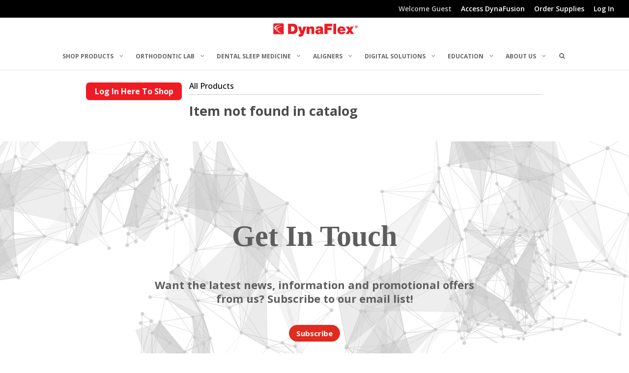

--- FILE ---
content_type: text/html; charset=UTF-8
request_url: https://www.dynaflex.com/order/item/p1217-sc/
body_size: 26940
content:
<!DOCTYPE html>
<!--[if IE 6]>
<html id="ie6" lang="en-US">
<![endif]-->
<!--[if IE 7]>
<html id="ie7" lang="en-US">
<![endif]-->
<!--[if IE 8]>
<html id="ie8" lang="en-US">
<![endif]-->
<!--[if !(IE 6) | !(IE 7) | !(IE 8)  ]><!-->
<html lang="en">
<!--<![endif]-->
<head>
<meta charset="UTF-8" />
<meta http-equiv="Content-type" content="text/html;charset=UTF-8" />
<meta http-equiv="X-UA-Compatible" content="IE=edge" />
<link rel="SHORTCUT ICON" href="/order/favicon.ico" />
<meta name="robots" content="noodp,noydir" />
<meta http-equiv="X-UA-Compatible" content="IE=edge">	<link rel="pingback" href="https://www.dynaflex.com/xmlrpc.php" />
	<!--[if lt IE 9]>
	<script src="https://www.dynaflex.com/wp-content/themes/Divi/js/html5.js" type="text/javascript"></script>
	<![endif]-->
	<script type="text/javascript">
		document.documentElement.className = 'js';
	</script>
<meta name='robots' content='index, follow, max-image-preview:large, max-snippet:-1, max-video-preview:-1' />
	<style>img:is([sizes="auto" i], [sizes^="auto," i]) { contain-intrinsic-size: 3000px 1500px }</style>
	<script type="text/javascript">
			let jqueryParams=[],jQuery=function(r){return jqueryParams=[...jqueryParams,r],jQuery},$=function(r){return jqueryParams=[...jqueryParams,r],$};window.jQuery=jQuery,window.$=jQuery;let customHeadScripts=!1;jQuery.fn=jQuery.prototype={},$.fn=jQuery.prototype={},jQuery.noConflict=function(r){if(window.jQuery)return jQuery=window.jQuery,$=window.jQuery,customHeadScripts=!0,jQuery.noConflict},jQuery.ready=function(r){jqueryParams=[...jqueryParams,r]},$.ready=function(r){jqueryParams=[...jqueryParams,r]},jQuery.load=function(r){jqueryParams=[...jqueryParams,r]},$.load=function(r){jqueryParams=[...jqueryParams,r]},jQuery.fn.ready=function(r){jqueryParams=[...jqueryParams,r]},$.fn.ready=function(r){jqueryParams=[...jqueryParams,r]};</script>
	<!-- This site is optimized with the Yoast SEO plugin v24.7 - https://yoast.com/wordpress/plugins/seo/ -->
	<title>DynaFlex</title>
	<meta property="og:locale" content="en_US" />
	<meta property="og:type" content="website" />
	<meta property="og:site_name" content="DynaFlex" />
	<script type="application/ld+json" class="yoast-schema-graph">{"@context":"https://schema.org","@graph":[{"@type":"WebSite","@id":"https://www.dynaflex.com/#website","url":"https://www.dynaflex.com/","name":"DynaFlex","description":"Orthodontics","potentialAction":[{"@type":"SearchAction","target":{"@type":"EntryPoint","urlTemplate":"https://www.dynaflex.com/?s={search_term_string}"},"query-input":{"@type":"PropertyValueSpecification","valueRequired":true,"valueName":"search_term_string"}}],"inLanguage":"en-US"}]}</script>
	<!-- / Yoast SEO plugin. -->


<link rel='dns-prefetch' href='//maxcdn.bootstrapcdn.com' />
<link rel="alternate" type="text/calendar" title="DynaFlex &raquo; iCal Feed" href="https://www.dynaflex.com/meetings/?ical=1" />
<meta content="Divi Child v.1.0.0" name="generator"/><link rel='stylesheet' id='jquery.prettyphoto-css' href='https://www.dynaflex.com/wp-content/plugins/wp-video-lightbox/css/prettyPhoto.css?ver=6.7.4' type='text/css' media='all' />
<link rel='stylesheet' id='video-lightbox-css' href='https://www.dynaflex.com/wp-content/plugins/wp-video-lightbox/wp-video-lightbox.css?ver=6.7.4' type='text/css' media='all' />
<link rel='stylesheet' id='wp-block-library-css' href='https://www.dynaflex.com/wp-includes/css/dist/block-library/style.min.css?ver=6.7.4' type='text/css' media='all' />
<style id='wp-block-library-theme-inline-css' type='text/css'>
.wp-block-audio :where(figcaption){color:#555;font-size:13px;text-align:center}.is-dark-theme .wp-block-audio :where(figcaption){color:#ffffffa6}.wp-block-audio{margin:0 0 1em}.wp-block-code{border:1px solid #ccc;border-radius:4px;font-family:Menlo,Consolas,monaco,monospace;padding:.8em 1em}.wp-block-embed :where(figcaption){color:#555;font-size:13px;text-align:center}.is-dark-theme .wp-block-embed :where(figcaption){color:#ffffffa6}.wp-block-embed{margin:0 0 1em}.blocks-gallery-caption{color:#555;font-size:13px;text-align:center}.is-dark-theme .blocks-gallery-caption{color:#ffffffa6}:root :where(.wp-block-image figcaption){color:#555;font-size:13px;text-align:center}.is-dark-theme :root :where(.wp-block-image figcaption){color:#ffffffa6}.wp-block-image{margin:0 0 1em}.wp-block-pullquote{border-bottom:4px solid;border-top:4px solid;color:currentColor;margin-bottom:1.75em}.wp-block-pullquote cite,.wp-block-pullquote footer,.wp-block-pullquote__citation{color:currentColor;font-size:.8125em;font-style:normal;text-transform:uppercase}.wp-block-quote{border-left:.25em solid;margin:0 0 1.75em;padding-left:1em}.wp-block-quote cite,.wp-block-quote footer{color:currentColor;font-size:.8125em;font-style:normal;position:relative}.wp-block-quote:where(.has-text-align-right){border-left:none;border-right:.25em solid;padding-left:0;padding-right:1em}.wp-block-quote:where(.has-text-align-center){border:none;padding-left:0}.wp-block-quote.is-large,.wp-block-quote.is-style-large,.wp-block-quote:where(.is-style-plain){border:none}.wp-block-search .wp-block-search__label{font-weight:700}.wp-block-search__button{border:1px solid #ccc;padding:.375em .625em}:where(.wp-block-group.has-background){padding:1.25em 2.375em}.wp-block-separator.has-css-opacity{opacity:.4}.wp-block-separator{border:none;border-bottom:2px solid;margin-left:auto;margin-right:auto}.wp-block-separator.has-alpha-channel-opacity{opacity:1}.wp-block-separator:not(.is-style-wide):not(.is-style-dots){width:100px}.wp-block-separator.has-background:not(.is-style-dots){border-bottom:none;height:1px}.wp-block-separator.has-background:not(.is-style-wide):not(.is-style-dots){height:2px}.wp-block-table{margin:0 0 1em}.wp-block-table td,.wp-block-table th{word-break:normal}.wp-block-table :where(figcaption){color:#555;font-size:13px;text-align:center}.is-dark-theme .wp-block-table :where(figcaption){color:#ffffffa6}.wp-block-video :where(figcaption){color:#555;font-size:13px;text-align:center}.is-dark-theme .wp-block-video :where(figcaption){color:#ffffffa6}.wp-block-video{margin:0 0 1em}:root :where(.wp-block-template-part.has-background){margin-bottom:0;margin-top:0;padding:1.25em 2.375em}
</style>
<style id='global-styles-inline-css' type='text/css'>
:root{--wp--preset--aspect-ratio--square: 1;--wp--preset--aspect-ratio--4-3: 4/3;--wp--preset--aspect-ratio--3-4: 3/4;--wp--preset--aspect-ratio--3-2: 3/2;--wp--preset--aspect-ratio--2-3: 2/3;--wp--preset--aspect-ratio--16-9: 16/9;--wp--preset--aspect-ratio--9-16: 9/16;--wp--preset--color--black: #000000;--wp--preset--color--cyan-bluish-gray: #abb8c3;--wp--preset--color--white: #ffffff;--wp--preset--color--pale-pink: #f78da7;--wp--preset--color--vivid-red: #cf2e2e;--wp--preset--color--luminous-vivid-orange: #ff6900;--wp--preset--color--luminous-vivid-amber: #fcb900;--wp--preset--color--light-green-cyan: #7bdcb5;--wp--preset--color--vivid-green-cyan: #00d084;--wp--preset--color--pale-cyan-blue: #8ed1fc;--wp--preset--color--vivid-cyan-blue: #0693e3;--wp--preset--color--vivid-purple: #9b51e0;--wp--preset--gradient--vivid-cyan-blue-to-vivid-purple: linear-gradient(135deg,rgba(6,147,227,1) 0%,rgb(155,81,224) 100%);--wp--preset--gradient--light-green-cyan-to-vivid-green-cyan: linear-gradient(135deg,rgb(122,220,180) 0%,rgb(0,208,130) 100%);--wp--preset--gradient--luminous-vivid-amber-to-luminous-vivid-orange: linear-gradient(135deg,rgba(252,185,0,1) 0%,rgba(255,105,0,1) 100%);--wp--preset--gradient--luminous-vivid-orange-to-vivid-red: linear-gradient(135deg,rgba(255,105,0,1) 0%,rgb(207,46,46) 100%);--wp--preset--gradient--very-light-gray-to-cyan-bluish-gray: linear-gradient(135deg,rgb(238,238,238) 0%,rgb(169,184,195) 100%);--wp--preset--gradient--cool-to-warm-spectrum: linear-gradient(135deg,rgb(74,234,220) 0%,rgb(151,120,209) 20%,rgb(207,42,186) 40%,rgb(238,44,130) 60%,rgb(251,105,98) 80%,rgb(254,248,76) 100%);--wp--preset--gradient--blush-light-purple: linear-gradient(135deg,rgb(255,206,236) 0%,rgb(152,150,240) 100%);--wp--preset--gradient--blush-bordeaux: linear-gradient(135deg,rgb(254,205,165) 0%,rgb(254,45,45) 50%,rgb(107,0,62) 100%);--wp--preset--gradient--luminous-dusk: linear-gradient(135deg,rgb(255,203,112) 0%,rgb(199,81,192) 50%,rgb(65,88,208) 100%);--wp--preset--gradient--pale-ocean: linear-gradient(135deg,rgb(255,245,203) 0%,rgb(182,227,212) 50%,rgb(51,167,181) 100%);--wp--preset--gradient--electric-grass: linear-gradient(135deg,rgb(202,248,128) 0%,rgb(113,206,126) 100%);--wp--preset--gradient--midnight: linear-gradient(135deg,rgb(2,3,129) 0%,rgb(40,116,252) 100%);--wp--preset--font-size--small: 13px;--wp--preset--font-size--medium: 20px;--wp--preset--font-size--large: 36px;--wp--preset--font-size--x-large: 42px;--wp--preset--spacing--20: 0.44rem;--wp--preset--spacing--30: 0.67rem;--wp--preset--spacing--40: 1rem;--wp--preset--spacing--50: 1.5rem;--wp--preset--spacing--60: 2.25rem;--wp--preset--spacing--70: 3.38rem;--wp--preset--spacing--80: 5.06rem;--wp--preset--shadow--natural: 6px 6px 9px rgba(0, 0, 0, 0.2);--wp--preset--shadow--deep: 12px 12px 50px rgba(0, 0, 0, 0.4);--wp--preset--shadow--sharp: 6px 6px 0px rgba(0, 0, 0, 0.2);--wp--preset--shadow--outlined: 6px 6px 0px -3px rgba(255, 255, 255, 1), 6px 6px rgba(0, 0, 0, 1);--wp--preset--shadow--crisp: 6px 6px 0px rgba(0, 0, 0, 1);}:root { --wp--style--global--content-size: 823px;--wp--style--global--wide-size: 1080px; }:where(body) { margin: 0; }.wp-site-blocks > .alignleft { float: left; margin-right: 2em; }.wp-site-blocks > .alignright { float: right; margin-left: 2em; }.wp-site-blocks > .aligncenter { justify-content: center; margin-left: auto; margin-right: auto; }:where(.is-layout-flex){gap: 0.5em;}:where(.is-layout-grid){gap: 0.5em;}.is-layout-flow > .alignleft{float: left;margin-inline-start: 0;margin-inline-end: 2em;}.is-layout-flow > .alignright{float: right;margin-inline-start: 2em;margin-inline-end: 0;}.is-layout-flow > .aligncenter{margin-left: auto !important;margin-right: auto !important;}.is-layout-constrained > .alignleft{float: left;margin-inline-start: 0;margin-inline-end: 2em;}.is-layout-constrained > .alignright{float: right;margin-inline-start: 2em;margin-inline-end: 0;}.is-layout-constrained > .aligncenter{margin-left: auto !important;margin-right: auto !important;}.is-layout-constrained > :where(:not(.alignleft):not(.alignright):not(.alignfull)){max-width: var(--wp--style--global--content-size);margin-left: auto !important;margin-right: auto !important;}.is-layout-constrained > .alignwide{max-width: var(--wp--style--global--wide-size);}body .is-layout-flex{display: flex;}.is-layout-flex{flex-wrap: wrap;align-items: center;}.is-layout-flex > :is(*, div){margin: 0;}body .is-layout-grid{display: grid;}.is-layout-grid > :is(*, div){margin: 0;}body{padding-top: 0px;padding-right: 0px;padding-bottom: 0px;padding-left: 0px;}a:where(:not(.wp-element-button)){text-decoration: underline;}:root :where(.wp-element-button, .wp-block-button__link){background-color: #32373c;border-width: 0;color: #fff;font-family: inherit;font-size: inherit;line-height: inherit;padding: calc(0.667em + 2px) calc(1.333em + 2px);text-decoration: none;}.has-black-color{color: var(--wp--preset--color--black) !important;}.has-cyan-bluish-gray-color{color: var(--wp--preset--color--cyan-bluish-gray) !important;}.has-white-color{color: var(--wp--preset--color--white) !important;}.has-pale-pink-color{color: var(--wp--preset--color--pale-pink) !important;}.has-vivid-red-color{color: var(--wp--preset--color--vivid-red) !important;}.has-luminous-vivid-orange-color{color: var(--wp--preset--color--luminous-vivid-orange) !important;}.has-luminous-vivid-amber-color{color: var(--wp--preset--color--luminous-vivid-amber) !important;}.has-light-green-cyan-color{color: var(--wp--preset--color--light-green-cyan) !important;}.has-vivid-green-cyan-color{color: var(--wp--preset--color--vivid-green-cyan) !important;}.has-pale-cyan-blue-color{color: var(--wp--preset--color--pale-cyan-blue) !important;}.has-vivid-cyan-blue-color{color: var(--wp--preset--color--vivid-cyan-blue) !important;}.has-vivid-purple-color{color: var(--wp--preset--color--vivid-purple) !important;}.has-black-background-color{background-color: var(--wp--preset--color--black) !important;}.has-cyan-bluish-gray-background-color{background-color: var(--wp--preset--color--cyan-bluish-gray) !important;}.has-white-background-color{background-color: var(--wp--preset--color--white) !important;}.has-pale-pink-background-color{background-color: var(--wp--preset--color--pale-pink) !important;}.has-vivid-red-background-color{background-color: var(--wp--preset--color--vivid-red) !important;}.has-luminous-vivid-orange-background-color{background-color: var(--wp--preset--color--luminous-vivid-orange) !important;}.has-luminous-vivid-amber-background-color{background-color: var(--wp--preset--color--luminous-vivid-amber) !important;}.has-light-green-cyan-background-color{background-color: var(--wp--preset--color--light-green-cyan) !important;}.has-vivid-green-cyan-background-color{background-color: var(--wp--preset--color--vivid-green-cyan) !important;}.has-pale-cyan-blue-background-color{background-color: var(--wp--preset--color--pale-cyan-blue) !important;}.has-vivid-cyan-blue-background-color{background-color: var(--wp--preset--color--vivid-cyan-blue) !important;}.has-vivid-purple-background-color{background-color: var(--wp--preset--color--vivid-purple) !important;}.has-black-border-color{border-color: var(--wp--preset--color--black) !important;}.has-cyan-bluish-gray-border-color{border-color: var(--wp--preset--color--cyan-bluish-gray) !important;}.has-white-border-color{border-color: var(--wp--preset--color--white) !important;}.has-pale-pink-border-color{border-color: var(--wp--preset--color--pale-pink) !important;}.has-vivid-red-border-color{border-color: var(--wp--preset--color--vivid-red) !important;}.has-luminous-vivid-orange-border-color{border-color: var(--wp--preset--color--luminous-vivid-orange) !important;}.has-luminous-vivid-amber-border-color{border-color: var(--wp--preset--color--luminous-vivid-amber) !important;}.has-light-green-cyan-border-color{border-color: var(--wp--preset--color--light-green-cyan) !important;}.has-vivid-green-cyan-border-color{border-color: var(--wp--preset--color--vivid-green-cyan) !important;}.has-pale-cyan-blue-border-color{border-color: var(--wp--preset--color--pale-cyan-blue) !important;}.has-vivid-cyan-blue-border-color{border-color: var(--wp--preset--color--vivid-cyan-blue) !important;}.has-vivid-purple-border-color{border-color: var(--wp--preset--color--vivid-purple) !important;}.has-vivid-cyan-blue-to-vivid-purple-gradient-background{background: var(--wp--preset--gradient--vivid-cyan-blue-to-vivid-purple) !important;}.has-light-green-cyan-to-vivid-green-cyan-gradient-background{background: var(--wp--preset--gradient--light-green-cyan-to-vivid-green-cyan) !important;}.has-luminous-vivid-amber-to-luminous-vivid-orange-gradient-background{background: var(--wp--preset--gradient--luminous-vivid-amber-to-luminous-vivid-orange) !important;}.has-luminous-vivid-orange-to-vivid-red-gradient-background{background: var(--wp--preset--gradient--luminous-vivid-orange-to-vivid-red) !important;}.has-very-light-gray-to-cyan-bluish-gray-gradient-background{background: var(--wp--preset--gradient--very-light-gray-to-cyan-bluish-gray) !important;}.has-cool-to-warm-spectrum-gradient-background{background: var(--wp--preset--gradient--cool-to-warm-spectrum) !important;}.has-blush-light-purple-gradient-background{background: var(--wp--preset--gradient--blush-light-purple) !important;}.has-blush-bordeaux-gradient-background{background: var(--wp--preset--gradient--blush-bordeaux) !important;}.has-luminous-dusk-gradient-background{background: var(--wp--preset--gradient--luminous-dusk) !important;}.has-pale-ocean-gradient-background{background: var(--wp--preset--gradient--pale-ocean) !important;}.has-electric-grass-gradient-background{background: var(--wp--preset--gradient--electric-grass) !important;}.has-midnight-gradient-background{background: var(--wp--preset--gradient--midnight) !important;}.has-small-font-size{font-size: var(--wp--preset--font-size--small) !important;}.has-medium-font-size{font-size: var(--wp--preset--font-size--medium) !important;}.has-large-font-size{font-size: var(--wp--preset--font-size--large) !important;}.has-x-large-font-size{font-size: var(--wp--preset--font-size--x-large) !important;}
:where(.wp-block-post-template.is-layout-flex){gap: 1.25em;}:where(.wp-block-post-template.is-layout-grid){gap: 1.25em;}
:where(.wp-block-columns.is-layout-flex){gap: 2em;}:where(.wp-block-columns.is-layout-grid){gap: 2em;}
:root :where(.wp-block-pullquote){font-size: 1.5em;line-height: 1.6;}
</style>
<link rel='stylesheet' id='wpdm-fonticon-css' href='https://www.dynaflex.com/wp-content/plugins/download-manager/assets/wpdm-iconfont/css/wpdm-icons.css?ver=6.7.4' type='text/css' media='all' />
<link rel='stylesheet' id='wpdm-front-css' href='https://www.dynaflex.com/wp-content/plugins/download-manager/assets/css/front.min.css?ver=6.7.4' type='text/css' media='all' />
<link rel='stylesheet' id='fontawesome-css' href='//maxcdn.bootstrapcdn.com/font-awesome/4.7.0/css/font-awesome.min.css?ver=4.7.0' type='text/css' media='all' />
<style id='divi-style-parent-inline-inline-css' type='text/css'>
/*!
Theme Name: Divi
Theme URI: http://www.elegantthemes.com/gallery/divi/
Version: 4.24.3
Description: Smart. Flexible. Beautiful. Divi is the most powerful theme in our collection.
Author: Elegant Themes
Author URI: http://www.elegantthemes.com
License: GNU General Public License v2
License URI: http://www.gnu.org/licenses/gpl-2.0.html
*/

a,abbr,acronym,address,applet,b,big,blockquote,body,center,cite,code,dd,del,dfn,div,dl,dt,em,fieldset,font,form,h1,h2,h3,h4,h5,h6,html,i,iframe,img,ins,kbd,label,legend,li,object,ol,p,pre,q,s,samp,small,span,strike,strong,sub,sup,tt,u,ul,var{margin:0;padding:0;border:0;outline:0;font-size:100%;-ms-text-size-adjust:100%;-webkit-text-size-adjust:100%;vertical-align:baseline;background:transparent}body{line-height:1}ol,ul{list-style:none}blockquote,q{quotes:none}blockquote:after,blockquote:before,q:after,q:before{content:"";content:none}blockquote{margin:20px 0 30px;border-left:5px solid;padding-left:20px}:focus{outline:0}del{text-decoration:line-through}pre{overflow:auto;padding:10px}figure{margin:0}table{border-collapse:collapse;border-spacing:0}article,aside,footer,header,hgroup,nav,section{display:block}body{font-family:Open Sans,Arial,sans-serif;font-size:14px;color:#666;background-color:#fff;line-height:1.7em;font-weight:500;-webkit-font-smoothing:antialiased;-moz-osx-font-smoothing:grayscale}body.page-template-page-template-blank-php #page-container{padding-top:0!important}body.et_cover_background{background-size:cover!important;background-position:top!important;background-repeat:no-repeat!important;background-attachment:fixed}a{color:#2ea3f2}a,a:hover{text-decoration:none}p{padding-bottom:1em}p:not(.has-background):last-of-type{padding-bottom:0}p.et_normal_padding{padding-bottom:1em}strong{font-weight:700}cite,em,i{font-style:italic}code,pre{font-family:Courier New,monospace;margin-bottom:10px}ins{text-decoration:none}sub,sup{height:0;line-height:1;position:relative;vertical-align:baseline}sup{bottom:.8em}sub{top:.3em}dl{margin:0 0 1.5em}dl dt{font-weight:700}dd{margin-left:1.5em}blockquote p{padding-bottom:0}embed,iframe,object,video{max-width:100%}h1,h2,h3,h4,h5,h6{color:#333;padding-bottom:10px;line-height:1em;font-weight:500}h1 a,h2 a,h3 a,h4 a,h5 a,h6 a{color:inherit}h1{font-size:30px}h2{font-size:26px}h3{font-size:22px}h4{font-size:18px}h5{font-size:16px}h6{font-size:14px}input{-webkit-appearance:none}input[type=checkbox]{-webkit-appearance:checkbox}input[type=radio]{-webkit-appearance:radio}input.text,input.title,input[type=email],input[type=password],input[type=tel],input[type=text],select,textarea{background-color:#fff;border:1px solid #bbb;padding:2px;color:#4e4e4e}input.text:focus,input.title:focus,input[type=text]:focus,select:focus,textarea:focus{border-color:#2d3940;color:#3e3e3e}input.text,input.title,input[type=text],select,textarea{margin:0}textarea{padding:4px}button,input,select,textarea{font-family:inherit}img{max-width:100%;height:auto}.clear{clear:both}br.clear{margin:0;padding:0}.pagination{clear:both}#et_search_icon:hover,.et-social-icon a:hover,.et_password_protected_form .et_submit_button,.form-submit .et_pb_buttontton.alt.disabled,.nav-single a,.posted_in a{color:#2ea3f2}.et-search-form,blockquote{border-color:#2ea3f2}#main-content{background-color:#fff}.container{width:80%;max-width:1080px;margin:auto;position:relative}body:not(.et-tb) #main-content .container,body:not(.et-tb-has-header) #main-content .container{padding-top:58px}.et_full_width_page #main-content .container:before{display:none}.main_title{margin-bottom:20px}.et_password_protected_form .et_submit_button:hover,.form-submit .et_pb_button:hover{background:rgba(0,0,0,.05)}.et_button_icon_visible .et_pb_button{padding-right:2em;padding-left:.7em}.et_button_icon_visible .et_pb_button:after{opacity:1;margin-left:0}.et_button_left .et_pb_button:hover:after{left:.15em}.et_button_left .et_pb_button:after{margin-left:0;left:1em}.et_button_icon_visible.et_button_left .et_pb_button,.et_button_left .et_pb_button:hover,.et_button_left .et_pb_module .et_pb_button:hover{padding-left:2em;padding-right:.7em}.et_button_icon_visible.et_button_left .et_pb_button:after,.et_button_left .et_pb_button:hover:after{left:.15em}.et_password_protected_form .et_submit_button:hover,.form-submit .et_pb_button:hover{padding:.3em 1em}.et_button_no_icon .et_pb_button:after{display:none}.et_button_no_icon.et_button_icon_visible.et_button_left .et_pb_button,.et_button_no_icon.et_button_left .et_pb_button:hover,.et_button_no_icon .et_pb_button,.et_button_no_icon .et_pb_button:hover{padding:.3em 1em!important}.et_button_custom_icon .et_pb_button:after{line-height:1.7em}.et_button_custom_icon.et_button_icon_visible .et_pb_button:after,.et_button_custom_icon .et_pb_button:hover:after{margin-left:.3em}#left-area .post_format-post-format-gallery .wp-block-gallery:first-of-type{padding:0;margin-bottom:-16px}.entry-content table:not(.variations){border:1px solid #eee;margin:0 0 15px;text-align:left;width:100%}.entry-content thead th,.entry-content tr th{color:#555;font-weight:700;padding:9px 24px}.entry-content tr td{border-top:1px solid #eee;padding:6px 24px}#left-area ul,.entry-content ul,.et-l--body ul,.et-l--footer ul,.et-l--header ul{list-style-type:disc;padding:0 0 23px 1em;line-height:26px}#left-area ol,.entry-content ol,.et-l--body ol,.et-l--footer ol,.et-l--header ol{list-style-type:decimal;list-style-position:inside;padding:0 0 23px;line-height:26px}#left-area ul li ul,.entry-content ul li ol{padding:2px 0 2px 20px}#left-area ol li ul,.entry-content ol li ol,.et-l--body ol li ol,.et-l--footer ol li ol,.et-l--header ol li ol{padding:2px 0 2px 35px}#left-area ul.wp-block-gallery{display:-webkit-box;display:-ms-flexbox;display:flex;-ms-flex-wrap:wrap;flex-wrap:wrap;list-style-type:none;padding:0}#left-area ul.products{padding:0!important;line-height:1.7!important;list-style:none!important}.gallery-item a{display:block}.gallery-caption,.gallery-item a{width:90%}#wpadminbar{z-index:100001}#left-area .post-meta{font-size:14px;padding-bottom:15px}#left-area .post-meta a{text-decoration:none;color:#666}#left-area .et_featured_image{padding-bottom:7px}.single .post{padding-bottom:25px}body.single .et_audio_content{margin-bottom:-6px}.nav-single a{text-decoration:none;color:#2ea3f2;font-size:14px;font-weight:400}.nav-previous{float:left}.nav-next{float:right}.et_password_protected_form p input{background-color:#eee;border:none!important;width:100%!important;border-radius:0!important;font-size:14px;color:#999!important;padding:16px!important;-webkit-box-sizing:border-box;box-sizing:border-box}.et_password_protected_form label{display:none}.et_password_protected_form .et_submit_button{font-family:inherit;display:block;float:right;margin:8px auto 0;cursor:pointer}.post-password-required p.nocomments.container{max-width:100%}.post-password-required p.nocomments.container:before{display:none}.aligncenter,div.post .new-post .aligncenter{display:block;margin-left:auto;margin-right:auto}.wp-caption{border:1px solid #ddd;text-align:center;background-color:#f3f3f3;margin-bottom:10px;max-width:96%;padding:8px}.wp-caption.alignleft{margin:0 30px 20px 0}.wp-caption.alignright{margin:0 0 20px 30px}.wp-caption img{margin:0;padding:0;border:0}.wp-caption p.wp-caption-text{font-size:12px;padding:0 4px 5px;margin:0}.alignright{float:right}.alignleft{float:left}img.alignleft{display:inline;float:left;margin-right:15px}img.alignright{display:inline;float:right;margin-left:15px}.page.et_pb_pagebuilder_layout #main-content{background-color:transparent}body #main-content .et_builder_inner_content>h1,body #main-content .et_builder_inner_content>h2,body #main-content .et_builder_inner_content>h3,body #main-content .et_builder_inner_content>h4,body #main-content .et_builder_inner_content>h5,body #main-content .et_builder_inner_content>h6{line-height:1.4em}body #main-content .et_builder_inner_content>p{line-height:1.7em}.wp-block-pullquote{margin:20px 0 30px}.wp-block-pullquote.has-background blockquote{border-left:none}.wp-block-group.has-background{padding:1.5em 1.5em .5em}@media (min-width:981px){#left-area{width:79.125%;padding-bottom:23px}#main-content .container:before{content:"";position:absolute;top:0;height:100%;width:1px;background-color:#e2e2e2}.et_full_width_page #left-area,.et_no_sidebar #left-area{float:none;width:100%!important}.et_full_width_page #left-area{padding-bottom:0}.et_no_sidebar #main-content .container:before{display:none}}@media (max-width:980px){#page-container{padding-top:80px}.et-tb #page-container,.et-tb-has-header #page-container{padding-top:0!important}#left-area,#sidebar{width:100%!important}#main-content .container:before{display:none!important}.et_full_width_page .et_gallery_item:nth-child(4n+1){clear:none}}@media print{#page-container{padding-top:0!important}}#wp-admin-bar-et-use-visual-builder a:before{font-family:ETmodules!important;content:"\e625";font-size:30px!important;width:28px;margin-top:-3px;color:#974df3!important}#wp-admin-bar-et-use-visual-builder:hover a:before{color:#fff!important}#wp-admin-bar-et-use-visual-builder:hover a,#wp-admin-bar-et-use-visual-builder a:hover{transition:background-color .5s ease;-webkit-transition:background-color .5s ease;-moz-transition:background-color .5s ease;background-color:#7e3bd0!important;color:#fff!important}* html .clearfix,:first-child+html .clearfix{zoom:1}.iphone .et_pb_section_video_bg video::-webkit-media-controls-start-playback-button{display:none!important;-webkit-appearance:none}.et_mobile_device .et_pb_section_parallax .et_pb_parallax_css{background-attachment:scroll}.et-social-facebook a.icon:before{content:"\e093"}.et-social-twitter a.icon:before{content:"\e094"}.et-social-google-plus a.icon:before{content:"\e096"}.et-social-instagram a.icon:before{content:"\e09a"}.et-social-rss a.icon:before{content:"\e09e"}.ai1ec-single-event:after{content:" ";display:table;clear:both}.evcal_event_details .evcal_evdata_cell .eventon_details_shading_bot.eventon_details_shading_bot{z-index:3}.wp-block-divi-layout{margin-bottom:1em}*{-webkit-box-sizing:border-box;box-sizing:border-box}#et-info-email:before,#et-info-phone:before,#et_search_icon:before,.comment-reply-link:after,.et-cart-info span:before,.et-pb-arrow-next:before,.et-pb-arrow-prev:before,.et-social-icon a:before,.et_audio_container .mejs-playpause-button button:before,.et_audio_container .mejs-volume-button button:before,.et_overlay:before,.et_password_protected_form .et_submit_button:after,.et_pb_button:after,.et_pb_contact_reset:after,.et_pb_contact_submit:after,.et_pb_font_icon:before,.et_pb_newsletter_button:after,.et_pb_pricing_table_button:after,.et_pb_promo_button:after,.et_pb_testimonial:before,.et_pb_toggle_title:before,.form-submit .et_pb_button:after,.mobile_menu_bar:before,a.et_pb_more_button:after{font-family:ETmodules!important;speak:none;font-style:normal;font-weight:400;-webkit-font-feature-settings:normal;font-feature-settings:normal;font-variant:normal;text-transform:none;line-height:1;-webkit-font-smoothing:antialiased;-moz-osx-font-smoothing:grayscale;text-shadow:0 0;direction:ltr}.et-pb-icon,.et_pb_custom_button_icon.et_pb_button:after,.et_pb_login .et_pb_custom_button_icon.et_pb_button:after,.et_pb_woo_custom_button_icon .button.et_pb_custom_button_icon.et_pb_button:after,.et_pb_woo_custom_button_icon .button.et_pb_custom_button_icon.et_pb_button:hover:after{content:attr(data-icon)}.et-pb-icon{font-family:ETmodules;speak:none;font-weight:400;-webkit-font-feature-settings:normal;font-feature-settings:normal;font-variant:normal;text-transform:none;line-height:1;-webkit-font-smoothing:antialiased;font-size:96px;font-style:normal;display:inline-block;-webkit-box-sizing:border-box;box-sizing:border-box;direction:ltr}#et-ajax-saving{display:none;-webkit-transition:background .3s,-webkit-box-shadow .3s;transition:background .3s,-webkit-box-shadow .3s;transition:background .3s,box-shadow .3s;transition:background .3s,box-shadow .3s,-webkit-box-shadow .3s;-webkit-box-shadow:rgba(0,139,219,.247059) 0 0 60px;box-shadow:0 0 60px rgba(0,139,219,.247059);position:fixed;top:50%;left:50%;width:50px;height:50px;background:#fff;border-radius:50px;margin:-25px 0 0 -25px;z-index:999999;text-align:center}#et-ajax-saving img{margin:9px}.et-safe-mode-indicator,.et-safe-mode-indicator:focus,.et-safe-mode-indicator:hover{-webkit-box-shadow:0 5px 10px rgba(41,196,169,.15);box-shadow:0 5px 10px rgba(41,196,169,.15);background:#29c4a9;color:#fff;font-size:14px;font-weight:600;padding:12px;line-height:16px;border-radius:3px;position:fixed;bottom:30px;right:30px;z-index:999999;text-decoration:none;font-family:Open Sans,sans-serif;-webkit-font-smoothing:antialiased;-moz-osx-font-smoothing:grayscale}.et_pb_button{font-size:20px;font-weight:500;padding:.3em 1em;line-height:1.7em!important;background-color:transparent;background-size:cover;background-position:50%;background-repeat:no-repeat;border:2px solid;border-radius:3px;-webkit-transition-duration:.2s;transition-duration:.2s;-webkit-transition-property:all!important;transition-property:all!important}.et_pb_button,.et_pb_button_inner{position:relative}.et_pb_button:hover,.et_pb_module .et_pb_button:hover{border:2px solid transparent;padding:.3em 2em .3em .7em}.et_pb_button:hover{background-color:hsla(0,0%,100%,.2)}.et_pb_bg_layout_light.et_pb_button:hover,.et_pb_bg_layout_light .et_pb_button:hover{background-color:rgba(0,0,0,.05)}.et_pb_button:after,.et_pb_button:before{font-size:32px;line-height:1em;content:"\35";opacity:0;position:absolute;margin-left:-1em;-webkit-transition:all .2s;transition:all .2s;text-transform:none;-webkit-font-feature-settings:"kern" off;font-feature-settings:"kern" off;font-variant:none;font-style:normal;font-weight:400;text-shadow:none}.et_pb_button.et_hover_enabled:hover:after,.et_pb_button.et_pb_hovered:hover:after{-webkit-transition:none!important;transition:none!important}.et_pb_button:before{display:none}.et_pb_button:hover:after{opacity:1;margin-left:0}.et_pb_column_1_3 h1,.et_pb_column_1_4 h1,.et_pb_column_1_5 h1,.et_pb_column_1_6 h1,.et_pb_column_2_5 h1{font-size:26px}.et_pb_column_1_3 h2,.et_pb_column_1_4 h2,.et_pb_column_1_5 h2,.et_pb_column_1_6 h2,.et_pb_column_2_5 h2{font-size:23px}.et_pb_column_1_3 h3,.et_pb_column_1_4 h3,.et_pb_column_1_5 h3,.et_pb_column_1_6 h3,.et_pb_column_2_5 h3{font-size:20px}.et_pb_column_1_3 h4,.et_pb_column_1_4 h4,.et_pb_column_1_5 h4,.et_pb_column_1_6 h4,.et_pb_column_2_5 h4{font-size:18px}.et_pb_column_1_3 h5,.et_pb_column_1_4 h5,.et_pb_column_1_5 h5,.et_pb_column_1_6 h5,.et_pb_column_2_5 h5{font-size:16px}.et_pb_column_1_3 h6,.et_pb_column_1_4 h6,.et_pb_column_1_5 h6,.et_pb_column_1_6 h6,.et_pb_column_2_5 h6{font-size:15px}.et_pb_bg_layout_dark,.et_pb_bg_layout_dark h1,.et_pb_bg_layout_dark h2,.et_pb_bg_layout_dark h3,.et_pb_bg_layout_dark h4,.et_pb_bg_layout_dark h5,.et_pb_bg_layout_dark h6{color:#fff!important}.et_pb_module.et_pb_text_align_left{text-align:left}.et_pb_module.et_pb_text_align_center{text-align:center}.et_pb_module.et_pb_text_align_right{text-align:right}.et_pb_module.et_pb_text_align_justified{text-align:justify}.clearfix:after{visibility:hidden;display:block;font-size:0;content:" ";clear:both;height:0}.et_pb_bg_layout_light .et_pb_more_button{color:#2ea3f2}.et_builder_inner_content{position:relative;z-index:1}header .et_builder_inner_content{z-index:2}.et_pb_css_mix_blend_mode_passthrough{mix-blend-mode:unset!important}.et_pb_image_container{margin:-20px -20px 29px}.et_pb_module_inner{position:relative}.et_hover_enabled_preview{z-index:2}.et_hover_enabled:hover{position:relative;z-index:2}.et_pb_all_tabs,.et_pb_module,.et_pb_posts_nav a,.et_pb_tab,.et_pb_with_background{position:relative;background-size:cover;background-position:50%;background-repeat:no-repeat}.et_pb_background_mask,.et_pb_background_pattern{bottom:0;left:0;position:absolute;right:0;top:0}.et_pb_background_mask{background-size:calc(100% + 2px) calc(100% + 2px);background-repeat:no-repeat;background-position:50%;overflow:hidden}.et_pb_background_pattern{background-position:0 0;background-repeat:repeat}.et_pb_with_border{position:relative;border:0 solid #333}.post-password-required .et_pb_row{padding:0;width:100%}.post-password-required .et_password_protected_form{min-height:0}body.et_pb_pagebuilder_layout.et_pb_show_title .post-password-required .et_password_protected_form h1,body:not(.et_pb_pagebuilder_layout) .post-password-required .et_password_protected_form h1{display:none}.et_pb_no_bg{padding:0!important}.et_overlay.et_pb_inline_icon:before,.et_pb_inline_icon:before{content:attr(data-icon)}.et_pb_more_button{color:inherit;text-shadow:none;text-decoration:none;display:inline-block;margin-top:20px}.et_parallax_bg_wrap{overflow:hidden;position:absolute;top:0;right:0;bottom:0;left:0}.et_parallax_bg{background-repeat:no-repeat;background-position:top;background-size:cover;position:absolute;bottom:0;left:0;width:100%;height:100%;display:block}.et_parallax_bg.et_parallax_bg__hover,.et_parallax_bg.et_parallax_bg_phone,.et_parallax_bg.et_parallax_bg_tablet,.et_parallax_gradient.et_parallax_gradient__hover,.et_parallax_gradient.et_parallax_gradient_phone,.et_parallax_gradient.et_parallax_gradient_tablet,.et_pb_section_parallax_hover:hover .et_parallax_bg:not(.et_parallax_bg__hover),.et_pb_section_parallax_hover:hover .et_parallax_gradient:not(.et_parallax_gradient__hover){display:none}.et_pb_section_parallax_hover:hover .et_parallax_bg.et_parallax_bg__hover,.et_pb_section_parallax_hover:hover .et_parallax_gradient.et_parallax_gradient__hover{display:block}.et_parallax_gradient{bottom:0;display:block;left:0;position:absolute;right:0;top:0}.et_pb_module.et_pb_section_parallax,.et_pb_posts_nav a.et_pb_section_parallax,.et_pb_tab.et_pb_section_parallax{position:relative}.et_pb_section_parallax .et_pb_parallax_css,.et_pb_slides .et_parallax_bg.et_pb_parallax_css{background-attachment:fixed}body.et-bfb .et_pb_section_parallax .et_pb_parallax_css,body.et-bfb .et_pb_slides .et_parallax_bg.et_pb_parallax_css{background-attachment:scroll;bottom:auto}.et_pb_section_parallax.et_pb_column .et_pb_module,.et_pb_section_parallax.et_pb_row .et_pb_column,.et_pb_section_parallax.et_pb_row .et_pb_module{z-index:9;position:relative}.et_pb_more_button:hover:after{opacity:1;margin-left:0}.et_pb_preload .et_pb_section_video_bg,.et_pb_preload>div{visibility:hidden}.et_pb_preload,.et_pb_section.et_pb_section_video.et_pb_preload{position:relative;background:#464646!important}.et_pb_preload:before{content:"";position:absolute;top:50%;left:50%;background:url(https://www.dynaflex.com/wp-content/themes/Divi/includes/builder/styles/images/preloader.gif) no-repeat;border-radius:32px;width:32px;height:32px;margin:-16px 0 0 -16px}.box-shadow-overlay{position:absolute;top:0;left:0;width:100%;height:100%;z-index:10;pointer-events:none}.et_pb_section>.box-shadow-overlay~.et_pb_row{z-index:11}body.safari .section_has_divider{will-change:transform}.et_pb_row>.box-shadow-overlay{z-index:8}.has-box-shadow-overlay{position:relative}.et_clickable{cursor:pointer}.screen-reader-text{border:0;clip:rect(1px,1px,1px,1px);-webkit-clip-path:inset(50%);clip-path:inset(50%);height:1px;margin:-1px;overflow:hidden;padding:0;position:absolute!important;width:1px;word-wrap:normal!important}.et_multi_view_hidden,.et_multi_view_hidden_image{display:none!important}@keyframes multi-view-image-fade{0%{opacity:0}10%{opacity:.1}20%{opacity:.2}30%{opacity:.3}40%{opacity:.4}50%{opacity:.5}60%{opacity:.6}70%{opacity:.7}80%{opacity:.8}90%{opacity:.9}to{opacity:1}}.et_multi_view_image__loading{visibility:hidden}.et_multi_view_image__loaded{-webkit-animation:multi-view-image-fade .5s;animation:multi-view-image-fade .5s}#et-pb-motion-effects-offset-tracker{visibility:hidden!important;opacity:0;position:absolute;top:0;left:0}.et-pb-before-scroll-animation{opacity:0}header.et-l.et-l--header:after{clear:both;display:block;content:""}.et_pb_module{-webkit-animation-timing-function:linear;animation-timing-function:linear;-webkit-animation-duration:.2s;animation-duration:.2s}@-webkit-keyframes fadeBottom{0%{opacity:0;-webkit-transform:translateY(10%);transform:translateY(10%)}to{opacity:1;-webkit-transform:translateY(0);transform:translateY(0)}}@keyframes fadeBottom{0%{opacity:0;-webkit-transform:translateY(10%);transform:translateY(10%)}to{opacity:1;-webkit-transform:translateY(0);transform:translateY(0)}}@-webkit-keyframes fadeLeft{0%{opacity:0;-webkit-transform:translateX(-10%);transform:translateX(-10%)}to{opacity:1;-webkit-transform:translateX(0);transform:translateX(0)}}@keyframes fadeLeft{0%{opacity:0;-webkit-transform:translateX(-10%);transform:translateX(-10%)}to{opacity:1;-webkit-transform:translateX(0);transform:translateX(0)}}@-webkit-keyframes fadeRight{0%{opacity:0;-webkit-transform:translateX(10%);transform:translateX(10%)}to{opacity:1;-webkit-transform:translateX(0);transform:translateX(0)}}@keyframes fadeRight{0%{opacity:0;-webkit-transform:translateX(10%);transform:translateX(10%)}to{opacity:1;-webkit-transform:translateX(0);transform:translateX(0)}}@-webkit-keyframes fadeTop{0%{opacity:0;-webkit-transform:translateY(-10%);transform:translateY(-10%)}to{opacity:1;-webkit-transform:translateX(0);transform:translateX(0)}}@keyframes fadeTop{0%{opacity:0;-webkit-transform:translateY(-10%);transform:translateY(-10%)}to{opacity:1;-webkit-transform:translateX(0);transform:translateX(0)}}@-webkit-keyframes fadeIn{0%{opacity:0}to{opacity:1}}@keyframes fadeIn{0%{opacity:0}to{opacity:1}}.et-waypoint:not(.et_pb_counters){opacity:0}@media (min-width:981px){.et_pb_section.et_section_specialty div.et_pb_row .et_pb_column .et_pb_column .et_pb_module.et-last-child,.et_pb_section.et_section_specialty div.et_pb_row .et_pb_column .et_pb_column .et_pb_module:last-child,.et_pb_section.et_section_specialty div.et_pb_row .et_pb_column .et_pb_row_inner .et_pb_column .et_pb_module.et-last-child,.et_pb_section.et_section_specialty div.et_pb_row .et_pb_column .et_pb_row_inner .et_pb_column .et_pb_module:last-child,.et_pb_section div.et_pb_row .et_pb_column .et_pb_module.et-last-child,.et_pb_section div.et_pb_row .et_pb_column .et_pb_module:last-child{margin-bottom:0}}@media (max-width:980px){.et_overlay.et_pb_inline_icon_tablet:before,.et_pb_inline_icon_tablet:before{content:attr(data-icon-tablet)}.et_parallax_bg.et_parallax_bg_tablet_exist,.et_parallax_gradient.et_parallax_gradient_tablet_exist{display:none}.et_parallax_bg.et_parallax_bg_tablet,.et_parallax_gradient.et_parallax_gradient_tablet{display:block}.et_pb_column .et_pb_module{margin-bottom:30px}.et_pb_row .et_pb_column .et_pb_module.et-last-child,.et_pb_row .et_pb_column .et_pb_module:last-child,.et_section_specialty .et_pb_row .et_pb_column .et_pb_module.et-last-child,.et_section_specialty .et_pb_row .et_pb_column .et_pb_module:last-child{margin-bottom:0}.et_pb_more_button{display:inline-block!important}.et_pb_bg_layout_light_tablet.et_pb_button,.et_pb_bg_layout_light_tablet.et_pb_module.et_pb_button,.et_pb_bg_layout_light_tablet .et_pb_more_button{color:#2ea3f2}.et_pb_bg_layout_light_tablet .et_pb_forgot_password a{color:#666}.et_pb_bg_layout_light_tablet h1,.et_pb_bg_layout_light_tablet h2,.et_pb_bg_layout_light_tablet h3,.et_pb_bg_layout_light_tablet h4,.et_pb_bg_layout_light_tablet h5,.et_pb_bg_layout_light_tablet h6{color:#333!important}.et_pb_module .et_pb_bg_layout_light_tablet.et_pb_button{color:#2ea3f2!important}.et_pb_bg_layout_light_tablet{color:#666!important}.et_pb_bg_layout_dark_tablet,.et_pb_bg_layout_dark_tablet h1,.et_pb_bg_layout_dark_tablet h2,.et_pb_bg_layout_dark_tablet h3,.et_pb_bg_layout_dark_tablet h4,.et_pb_bg_layout_dark_tablet h5,.et_pb_bg_layout_dark_tablet h6{color:#fff!important}.et_pb_bg_layout_dark_tablet.et_pb_button,.et_pb_bg_layout_dark_tablet.et_pb_module.et_pb_button,.et_pb_bg_layout_dark_tablet .et_pb_more_button{color:inherit}.et_pb_bg_layout_dark_tablet .et_pb_forgot_password a{color:#fff}.et_pb_module.et_pb_text_align_left-tablet{text-align:left}.et_pb_module.et_pb_text_align_center-tablet{text-align:center}.et_pb_module.et_pb_text_align_right-tablet{text-align:right}.et_pb_module.et_pb_text_align_justified-tablet{text-align:justify}}@media (max-width:767px){.et_pb_more_button{display:inline-block!important}.et_overlay.et_pb_inline_icon_phone:before,.et_pb_inline_icon_phone:before{content:attr(data-icon-phone)}.et_parallax_bg.et_parallax_bg_phone_exist,.et_parallax_gradient.et_parallax_gradient_phone_exist{display:none}.et_parallax_bg.et_parallax_bg_phone,.et_parallax_gradient.et_parallax_gradient_phone{display:block}.et-hide-mobile{display:none!important}.et_pb_bg_layout_light_phone.et_pb_button,.et_pb_bg_layout_light_phone.et_pb_module.et_pb_button,.et_pb_bg_layout_light_phone .et_pb_more_button{color:#2ea3f2}.et_pb_bg_layout_light_phone .et_pb_forgot_password a{color:#666}.et_pb_bg_layout_light_phone h1,.et_pb_bg_layout_light_phone h2,.et_pb_bg_layout_light_phone h3,.et_pb_bg_layout_light_phone h4,.et_pb_bg_layout_light_phone h5,.et_pb_bg_layout_light_phone h6{color:#333!important}.et_pb_module .et_pb_bg_layout_light_phone.et_pb_button{color:#2ea3f2!important}.et_pb_bg_layout_light_phone{color:#666!important}.et_pb_bg_layout_dark_phone,.et_pb_bg_layout_dark_phone h1,.et_pb_bg_layout_dark_phone h2,.et_pb_bg_layout_dark_phone h3,.et_pb_bg_layout_dark_phone h4,.et_pb_bg_layout_dark_phone h5,.et_pb_bg_layout_dark_phone h6{color:#fff!important}.et_pb_bg_layout_dark_phone.et_pb_button,.et_pb_bg_layout_dark_phone.et_pb_module.et_pb_button,.et_pb_bg_layout_dark_phone .et_pb_more_button{color:inherit}.et_pb_module .et_pb_bg_layout_dark_phone.et_pb_button{color:#fff!important}.et_pb_bg_layout_dark_phone .et_pb_forgot_password a{color:#fff}.et_pb_module.et_pb_text_align_left-phone{text-align:left}.et_pb_module.et_pb_text_align_center-phone{text-align:center}.et_pb_module.et_pb_text_align_right-phone{text-align:right}.et_pb_module.et_pb_text_align_justified-phone{text-align:justify}}@media (max-width:479px){a.et_pb_more_button{display:block}}@media (min-width:768px) and (max-width:980px){[data-et-multi-view-load-tablet-hidden=true]:not(.et_multi_view_swapped){display:none!important}}@media (max-width:767px){[data-et-multi-view-load-phone-hidden=true]:not(.et_multi_view_swapped){display:none!important}}.et_pb_menu.et_pb_menu--style-inline_centered_logo .et_pb_menu__menu nav ul{-webkit-box-pack:center;-ms-flex-pack:center;justify-content:center}@-webkit-keyframes multi-view-image-fade{0%{-webkit-transform:scale(1);transform:scale(1);opacity:1}50%{-webkit-transform:scale(1.01);transform:scale(1.01);opacity:1}to{-webkit-transform:scale(1);transform:scale(1);opacity:1}}
</style>
<link rel='stylesheet' id='divi-dynamic-late-css' href='https://www.dynaflex.com/wp-content/et-cache/notfound/et-divi-dynamic-late.css?ver=1764101868' type='text/css' media='all' />
<link rel='stylesheet' id='divi-dynamic-css' href='https://www.dynaflex.com/wp-content/et-cache/notfound/et-divi-dynamic.css?ver=1764101868' type='text/css' media='all' />
<link rel='stylesheet' id='ubermenu-css' href='https://www.dynaflex.com/wp-content/plugins/ubermenu/pro/assets/css/ubermenu.min.css?ver=3.3.1.1' type='text/css' media='all' />
<link rel='stylesheet' id='ubermenu-clean-white-css' href='https://www.dynaflex.com/wp-content/plugins/ubermenu/pro/assets/css/skins/cleanwhite.css?ver=6.7.4' type='text/css' media='all' />
<link rel='stylesheet' id='ubermenu-font-awesome-css' href='https://www.dynaflex.com/wp-content/plugins/ubermenu/assets/css/fontawesome/css/font-awesome.min.css?ver=4.3' type='text/css' media='all' />
<link rel='stylesheet' id='__EPYT__style-css' href='https://www.dynaflex.com/wp-content/plugins/youtube-embed-plus-pro/styles/ytprefs.min.css?ver=14.2.1.2' type='text/css' media='all' />
<style id='__EPYT__style-inline-css' type='text/css'>

                .epyt-gallery-thumb {
                        width: 33.333%;
                }
                
</style>
<link rel='stylesheet' id='__disptype__-css' href='https://www.dynaflex.com/wp-content/plugins/youtube-embed-plus-pro/scripts/lity.min.css?ver=14.2.1.2' type='text/css' media='all' />
<link rel='stylesheet' id='Divi-child-css' href='https://www.dynaflex.com/wp-content/themes/Divi-child/style.css?ver=4.24.3' type='text/css' media='all' />
<link rel='stylesheet' id='divi-style-css' href='https://www.dynaflex.com/wp-content/themes/Divi-child/style.css?ver=4.24.3' type='text/css' media='all' />
<!--n2css--><!--n2js--><script type="text/javascript" src="https://www.dynaflex.com/wp-includes/js/jquery/jquery.min.js?ver=3.7.1" id="jquery-core-js"></script>
<script type="text/javascript" src="https://www.dynaflex.com/wp-includes/js/jquery/jquery-migrate.min.js?ver=3.4.1" id="jquery-migrate-js"></script>
<script type="text/javascript" id="jquery-js-after">
/* <![CDATA[ */
jqueryParams.length&&$.each(jqueryParams,function(e,r){if("function"==typeof r){var n=String(r);n.replace("$","jQuery");var a=new Function("return "+n)();$(document).ready(a)}});
/* ]]> */
</script>
<script type="text/javascript" id="file_uploads_nfpluginsettings-js-extra">
/* <![CDATA[ */
var params = {"clearLogRestUrl":"https:\/\/www.dynaflex.com\/wp-json\/nf-file-uploads\/debug-log\/delete-all","clearLogButtonId":"file_uploads_clear_debug_logger","downloadLogRestUrl":"https:\/\/www.dynaflex.com\/wp-json\/nf-file-uploads\/debug-log\/get-all","downloadLogButtonId":"file_uploads_download_debug_logger"};
/* ]]> */
</script>
<script type="text/javascript" src="https://www.dynaflex.com/wp-content/plugins/ninja-forms-uploads/assets/js/nfpluginsettings.js?ver=3.3.18" id="file_uploads_nfpluginsettings-js"></script>
<script type="text/javascript" src="https://www.dynaflex.com/wp-content/plugins/wp-video-lightbox/js/jquery.prettyPhoto.js?ver=3.1.6" id="jquery.prettyphoto-js"></script>
<script type="text/javascript" id="video-lightbox-js-extra">
/* <![CDATA[ */
var vlpp_vars = {"prettyPhoto_rel":"wp-video-lightbox","animation_speed":"fast","slideshow":"5000","autoplay_slideshow":"false","opacity":"0.80","show_title":"true","allow_resize":"true","allow_expand":"true","default_width":"640","default_height":"480","counter_separator_label":"\/","theme":"pp_default","horizontal_padding":"20","hideflash":"false","wmode":"opaque","autoplay":"true","modal":"false","deeplinking":"false","overlay_gallery":"true","overlay_gallery_max":"30","keyboard_shortcuts":"true","ie6_fallback":"true"};
/* ]]> */
</script>
<script type="text/javascript" src="https://www.dynaflex.com/wp-content/plugins/wp-video-lightbox/js/video-lightbox.js?ver=3.1.6" id="video-lightbox-js"></script>
<script type="text/javascript" src="https://www.dynaflex.com/wp-content/plugins/download-manager/assets/js/wpdm.min.js?ver=6.7.4" id="wpdm-frontend-js-js"></script>
<script type="text/javascript" id="wpdm-frontjs-js-extra">
/* <![CDATA[ */
var wpdm_url = {"home":"https:\/\/www.dynaflex.com\/","site":"https:\/\/www.dynaflex.com\/","ajax":"https:\/\/www.dynaflex.com\/wp-admin\/admin-ajax.php"};
var wpdm_js = {"spinner":"<i class=\"wpdm-icon wpdm-sun wpdm-spin\"><\/i>","client_id":"e194ec0628f3ef85cf5ce061cd3fd67c"};
var wpdm_strings = {"pass_var":"Password Verified!","pass_var_q":"Please click following button to start download.","start_dl":"Start Download"};
/* ]]> */
</script>
<script type="text/javascript" src="https://www.dynaflex.com/wp-content/plugins/download-manager/assets/js/front.min.js?ver=3.3.09" id="wpdm-frontjs-js"></script>
<script type="text/javascript" src="https://www.dynaflex.com/wp-content/themes/Divi-child/js/divi-child.js?ver=1.0.2" id="divi-child-scripts-js"></script>
<script type="text/javascript" src="https://www.dynaflex.com/wp-content/plugins/youtube-embed-plus-pro/scripts/lity.min.js?ver=14.2.1.2" id="__dispload__-js"></script>
<script type="text/javascript" id="__ytprefs__-js-extra">
/* <![CDATA[ */
var _EPYT_ = {"ajaxurl":"https:\/\/www.dynaflex.com\/wp-admin\/admin-ajax.php","security":"ad74d52dc2","gallery_scrolloffset":"20","eppathtoscripts":"https:\/\/www.dynaflex.com\/wp-content\/plugins\/youtube-embed-plus-pro\/scripts\/","eppath":"https:\/\/www.dynaflex.com\/wp-content\/plugins\/youtube-embed-plus-pro\/","epresponsiveselector":"[\"iframe.__youtube_prefs__\",\"iframe[src*='youtube.com']\",\"iframe[src*='youtube-nocookie.com']\",\"iframe[data-ep-src*='youtube.com']\",\"iframe[data-ep-src*='youtube-nocookie.com']\",\"iframe[data-ep-gallerysrc*='youtube.com']\"]","epdovol":"1","version":"14.2.1.2","evselector":"iframe.__youtube_prefs__[src], iframe[src*=\"youtube.com\/embed\/\"], iframe[src*=\"youtube-nocookie.com\/embed\/\"]","ajax_compat":"","maxres_facade":"eager","ytapi_load":"light","pause_others":"","stopMobileBuffer":"1","facade_mode":"1","not_live_on_channel":"","not_live_showtime":"180","vi_active":"","vi_js_posttypes":[]};
/* ]]> */
</script>
<script type="text/javascript" src="https://www.dynaflex.com/wp-content/plugins/youtube-embed-plus-pro/scripts/ytprefs.min.js?ver=14.2.1.2" id="__ytprefs__-js"></script>
    <style>


    </style>
    <style type="text/css">
    #footer-bottom {
        display: none;
    }
    #pbe-footer-wa-wrap {
        top: 0 !important;
    }
    </style>
    
<style type="text/css">

/** PBE CSS **/

#pbe-above-content-wa-wrap .et_pb_widget {
    display: block;
    width: 100%;
    position: relative;
    margin-top: -15px;
    margin-bottom: 50px;
}

#pbe-above-content-wa-wrap .et_pb_section {
    z-index: 99;
}

#pbe-below-content-wa-wrap .et_pb_widget {
    display: block;
    width: 100%;
    position: relative;
    margin-top: -15px;
}

#pbe-below-content-wa-wrap .et_pb_section {
    z-index: 99;
}

#main-header .et_pb_widget {
    width: 100%;
}

#main-header .et_pb_widget p {
    padding-bottom: 0;
}

#pbe-above-header-wa .widget-conditional-inner {
    background: #fff;
    padding: 0;
    border: none;
}

#pbe-above-header-wa select {
    background: #f1f1f1;
    box-shadow: none;
    border-radius: 3px;
    height: 40px;
    padding-left: 10px;
    padding-right: 10px;
    border: none;
}

#pbe-footer-wa-wrap .et_pb_widget {
    width: 100%;
    display: block;
}

.page-container form input[type=text] {
    display: block;
    margin-bottom: 20px;
    width: 100%;
    background: #f1f1f1;
    padding: 10px 20px;
    box-shadow: none;
    border: none;
    font-weight: 700;
}

.page-container form p {
    font-size: 14px;
}

.page-container form {
    padding: 10px 20px;
}

#pbe-footer-wa-wrap {
    position: relative;
    top: -15px;
}

</style>
    <style id="ubermenu-custom-generated-css">
/** UberMenu Custom Menu Styles (Customizer) **/
/* main */
 .ubermenu-main .ubermenu-item-level-0 > .ubermenu-target { font-size:12px; text-transform:uppercase; padding-left:15px; padding-right:15px; }
 .ubermenu.ubermenu-main .ubermenu-item-level-0:hover > .ubermenu-target, .ubermenu-main .ubermenu-item-level-0.ubermenu-active > .ubermenu-target { color:#dd3333; }
 .ubermenu.ubermenu-main .ubermenu-item-level-0 { margin:0px; }
 .ubermenu-main .ubermenu-item-level-0 > .ubermenu-target, .ubermenu-main .ubermenu-item-level-0 > .ubermenu-custom-content.ubermenu-custom-content-padded { padding-top:20px; padding-bottom:20px; }
 .ubermenu-main.ubermenu-sub-indicators .ubermenu-item-level-0.ubermenu-has-submenu-drop > .ubermenu-target:not(.ubermenu-noindicator) { padding-right:30px; }
 .ubermenu-main.ubermenu-sub-indicators .ubermenu-item-level-0.ubermenu-has-submenu-drop > .ubermenu-target.ubermenu-noindicator { padding-right:15px; }
 .ubermenu-main .ubermenu-submenu .ubermenu-highlight { color:#dd3333; }
 .ubermenu-main .ubermenu-submenu .ubermenu-item-header > .ubermenu-target, .ubermenu-main .ubermenu-tab > .ubermenu-target { font-size:13px; }
 .ubermenu-main .ubermenu-submenu .ubermenu-item-header > .ubermenu-target:hover { color:#dd3333; }
 .ubermenu-main .ubermenu-submenu .ubermenu-item-header.ubermenu-current-menu-item > .ubermenu-target { color:#dd3333; }
 .ubermenu-main .ubermenu-nav .ubermenu-submenu .ubermenu-item-header > .ubermenu-target { font-weight:bold; }
 .ubermenu-main .ubermenu-submenu .ubermenu-item-header.ubermenu-has-submenu-stack > .ubermenu-target { border:none; }
 .ubermenu-main .ubermenu-submenu-type-stack { padding-top:0; }
 .ubermenu-responsive-toggle.ubermenu-responsive-toggle-main { padding:25px; color:#ed1c24; }
 .ubermenu.ubermenu-main .ubermenu-search input.ubermenu-search-input { font-size:14px; }
 .ubermenu.ubermenu-main .ubermenu-search input.ubermenu-search-input::-webkit-input-placeholder { font-size:14px; }
 .ubermenu.ubermenu-main .ubermenu-search input.ubermenu-search-input::-moz-placeholder { font-size:14px; }
 .ubermenu.ubermenu-main .ubermenu-search input.ubermenu-search-input::-ms-input-placeholder { font-size:14px; }


/** UberMenu Custom Menu Item Styles (Menu Item Settings) **/
/* 14106 */  .ubermenu .ubermenu-item.ubermenu-item-14106.ubermenu-current-menu-item > .ubermenu-target,.ubermenu .ubermenu-item.ubermenu-item-14106.ubermenu-current-menu-ancestor > .ubermenu-target { color:#000000; }
/* 18122 */  .ubermenu .ubermenu-item.ubermenu-item-18122.ubermenu-current-menu-item > .ubermenu-target,.ubermenu .ubermenu-item.ubermenu-item-18122.ubermenu-current-menu-ancestor > .ubermenu-target { color:#3d3aff; }
/* 21455 */  .ubermenu .ubermenu-item-21455 > .ubermenu-target.ubermenu-item-layout-image_left > .ubermenu-target-text { padding-left:160px; }
/* 21683 */  .ubermenu .ubermenu-item-21683 > .ubermenu-target.ubermenu-item-layout-image_left > .ubermenu-target-text { padding-left:160px; }
/* 21531 */  .ubermenu .ubermenu-item-21531 > .ubermenu-target.ubermenu-item-layout-image_left > .ubermenu-target-text { padding-left:160px; }
             .ubermenu .ubermenu-item-21531 > .ubermenu-item-layout-image_left > .ubermenu-target-title, .ubermenu .ubermenu-item-21531 > .ubermenu-item-layout-image_right > .ubermenu-target-title { padding-top:-50px; }
/* 21466 */  .ubermenu .ubermenu-submenu.ubermenu-submenu-id-21466 { min-width:35%; }
/* 26078 */  .ubermenu .ubermenu-item-26078 > .ubermenu-target.ubermenu-item-layout-image_left > .ubermenu-target-text { padding-left:160px; }


/** UberMenu Custom Tweaks (General Settings) **/
.et_header_style_left div.logo_container{
    position:relative;
    padding:20px 0;
    width:auto;
    height:auto;
    float:left;
}

.ubermenu-skin-clean-white.ubermenu-responsive-toggle {
   font-size: 20px;
}

.ubermenu-responsive-toggle.ubermenu-responsive-toggle-main{
padding: 25px 0;
}

/** UberMenu Custom Tweaks - Mobile **/
@media screen and (max-width:959px){
.et_header_style_centered #main-header .logo_container{
    float: left;
    width: 175px;
    height: auto;
    padding: 0;
}
}
/* Status: Loaded from Transient */

</style><script>
window.dataLayer = window.dataLayer || [];
</script>
<!-- Google Tag Manager -->
<script>(function(w,d,s,l,i){w[l]=w[l]||[];w[l].push({'gtm.start':
new Date().getTime(),event:'gtm.js'});var f=d.getElementsByTagName(s)[0],
j=d.createElement(s),dl=l!='dataLayer'?'&l='+l:'';j.async=true;j.src=
'https://www.googletagmanager.com/gtm.js?id='+i+dl;f.parentNode.insertBefore(j,f);
})(window,document,'script','dataLayer','GTM-W89MQ9M');</script>
<!-- End Google Tag Manager -->
<script>
            WP_VIDEO_LIGHTBOX_VERSION="1.9.11";
            WP_VID_LIGHTBOX_URL="https://www.dynaflex.com/wp-content/plugins/wp-video-lightbox";
                        function wpvl_paramReplace(name, string, value) {
                // Find the param with regex
                // Grab the first character in the returned string (should be ? or &)
                // Replace our href string with our new value, passing on the name and delimeter

                var re = new RegExp("[\?&]" + name + "=([^&#]*)");
                var matches = re.exec(string);
                var newString;

                if (matches === null) {
                    // if there are no params, append the parameter
                    newString = string + '?' + name + '=' + value;
                } else {
                    var delimeter = matches[0].charAt(0);
                    newString = string.replace(re, delimeter + name + "=" + value);
                }
                return newString;
            }
            </script><meta name="tec-api-version" content="v1"><meta name="tec-api-origin" content="https://www.dynaflex.com"><link rel="alternate" href="https://www.dynaflex.com/wp-json/tribe/events/v1/" /><meta name="viewport" content="width=device-width, initial-scale=1.0, maximum-scale=1.0, user-scalable=0" /><link rel="icon" href="https://assets.dynaflex.com/wp-content/uploads/2017/04/19200454/cropped-siteicon-32x32.png" sizes="32x32" />
<link rel="icon" href="https://assets.dynaflex.com/wp-content/uploads/2017/04/19200454/cropped-siteicon-192x192.png" sizes="192x192" />
<link rel="apple-touch-icon" href="https://assets.dynaflex.com/wp-content/uploads/2017/04/19200454/cropped-siteicon-180x180.png" />
<meta name="msapplication-TileImage" content="https://assets.dynaflex.com/wp-content/uploads/2017/04/19200454/cropped-siteicon-270x270.png" />
<link rel="stylesheet" id="et-divi-customizer-global-cached-inline-styles" href="https://www.dynaflex.com/wp-content/et-cache/global/et-divi-customizer-global.min.css?ver=1764082600" /><meta name="generator" content="WordPress Download Manager 3.3.09" />
                <style>
        /* WPDM Link Template Styles */        </style>
                <style>

            :root {
                --color-primary: #4a8eff;
                --color-primary-rgb: 74, 142, 255;
                --color-primary-hover: #5998ff;
                --color-primary-active: #3281ff;
                --color-secondary: #6c757d;
                --color-secondary-rgb: 108, 117, 125;
                --color-secondary-hover: #6c757d;
                --color-secondary-active: #6c757d;
                --color-success: #018e11;
                --color-success-rgb: 1, 142, 17;
                --color-success-hover: #0aad01;
                --color-success-active: #0c8c01;
                --color-info: #2CA8FF;
                --color-info-rgb: 44, 168, 255;
                --color-info-hover: #2CA8FF;
                --color-info-active: #2CA8FF;
                --color-warning: #FFB236;
                --color-warning-rgb: 255, 178, 54;
                --color-warning-hover: #FFB236;
                --color-warning-active: #FFB236;
                --color-danger: #ff5062;
                --color-danger-rgb: 255, 80, 98;
                --color-danger-hover: #ff5062;
                --color-danger-active: #ff5062;
                --color-green: #30b570;
                --color-blue: #0073ff;
                --color-purple: #8557D3;
                --color-red: #ff5062;
                --color-muted: rgba(69, 89, 122, 0.6);
                --wpdm-font: "Sen", -apple-system, BlinkMacSystemFont, "Segoe UI", Roboto, Helvetica, Arial, sans-serif, "Apple Color Emoji", "Segoe UI Emoji", "Segoe UI Symbol";
            }

            .wpdm-download-link.btn.btn-primary {
                border-radius: 4px;
            }


        </style>
        <meta name="viewport" content="width=device-width, initial-scale=1">
<link rel="canonical" href="https://www.dynaflex.com/order/item/p1217-sc/" />
<link rel="shortlink" href="https://www.dynaflex.com/order/item/p1217-sc/" />
<meta name="generator" content="Clearnine LLC - www.us.clearnine.com" />
<title>DynaFlex | Orthodontics |  | P1217-SC</title>
<meta class="swiftype" name="title" data-type="string" content="DynaFlex | Orthodontics |  | P1217-SC" />
<meta name="description" content=" | P1217-SC" />
<meta class="swiftype" name="description" data-type="string" content=" | P1217-SC">
<meta name="keywords" content="Default Meta Keywords" />
<meta class="swiftype" name="keywords" data-type="string" content="Default Meta Keywords">
<link href="https://fonts.googleapis.com/css?family=Source+Sans+Pro:400,700,700i" rel="stylesheet">
<link rel="stylesheet" type="text/css" href="/order/css/jquery-ui.min.css" />
<!-- <link rel="stylesheet" type="text/css" href="https://cdn.datatables.net/v/ju/jszip-3.1.3/pdfmake-0.1.27/dt-1.10.15/af-2.2.0/b-1.3.1/b-colvis-1.3.1/b-html5-1.3.1/b-print-1.3.1/fh-3.1.2/kt-2.2.1/r-2.1.1/rg-1.0.0/rr-1.2.0/sc-1.4.2/se-1.2.2/datatables.min.css"/> -->
<link rel="stylesheet" type="text/css" href="https://cdn.datatables.net/v/ju/jszip-2.5.0/dt-1.10.18/af-2.3.0/b-1.5.2/b-colvis-1.5.2/b-html5-1.5.2/b-print-1.5.2/fh-3.1.4/kt-2.4.0/r-2.2.2/rg-1.0.3/rr-1.2.4/sc-1.5.0/sl-1.2.6/datatables.min.css"/>
<link rel="stylesheet" type="text/css" href="/order/css/slick.css" />
<link rel="stylesheet" type="text/css" href="/order/css/c9base_wp.css?ver=252c" />
<link rel="stylesheet" type="text/css" href="/order/css/layout_wp.css?ver=252c" />
<link rel="stylesheet" type="text/css" href="/order/css/styles_wp.css?ver=252c" />
<link rel="stylesheet" type="text/css" href="/order/css/responsive.css?ver=252c" />
<link rel="stylesheet" type="text/css" href="/order/css/item.css?ver=252c" />
<link rel="stylesheet" type="text/css" href="/order/css/custom.css?v=252c" />
<!-- Smartsupp Live Chat script -->
<script type="text/javascript">
var _smartsupp = _smartsupp || {};
_smartsupp.key = '9fb98622b94c0865e0025bf71f88dd4c76353672';
window.smartsupp||(function(d) {
  var s,c,o=smartsupp=function(){ o._.push(arguments)};o._=[];
  s=d.getElementsByTagName('script')[0];c=d.createElement('script');
  c.type='text/javascript';c.charset='utf-8';c.async=true;
  c.src='https://www.smartsuppchat.com/loader.js?';s.parentNode.insertBefore(c,s);
})(document);
</script>
<script type="text/javascript" src="/order/scripts/modernizer.custom.26434.min.js"></script>
<script type="text/javascript">
(function(i,s,o,g,r,a,m){
	i['GoogleAnalyticsObject']=r;
	i[r]=i[r]||function(){(i[r].q=i[r].q||[]).push(arguments)},i[r].l=1*new Date();
	a=s.createElement(o),m=s.getElementsByTagName(o)[0];
	a.async=1;
	a.src=g;
	m.parentNode.insertBefore(a,m)
})(window,document,'script','//www.google-analytics.com/analytics.js','ga');
ga('create', 'UA-119326020-1', 'auto');
</script>
<!--[if lte IE 9]>
<script type="text/javascript" src="/order/scripts/iepolyfills.js"></script>
<script type="text/javascript" src="/order/scripts/respond.min.js"></script>
<![endif]-->
	</head>
<body class="tribe-no-js et_button_icon_visible et_pb_button_helper_class et_fullwidth_nav et_fullwidth_secondary_nav et_fixed_nav et_show_nav et_secondary_nav_enabled et_secondary_nav_only_menu et_primary_nav_dropdown_animation_fade et_secondary_nav_dropdown_animation_slide et_header_style_centered et_pb_footer_columns1 et_cover_background et_pb_gutter osx et_pb_gutters3 et_right_sidebar et_divi_theme et-db">
<div id="page-container">
<div id="wrapper" class="page-item">
<!-- C9 remove <head> section and  wp_head call.  In layoutBase.php -->

			<div id="top-header">
			<div class="container clearfix">

			
				<div id="et-secondary-menu">
									<ul id="et-secondary-nav" class="menu">
						<li class="menu-item menu-item-type-custom menu-item-object-custom"><span id="c9-login-info"></span></li>
						<li class="menu-item menu-item-type-custom menu-item-object-custom"><a href="/order/rx/">Access DynaFusion</a></li>
						<li class="menu-item menu-item-type-custom menu-item-object-custom"><a href="/order/category/">Order Supplies</a></li>
						<li id="c9-account" style="display: none;" class="menu-item menu-item-type-custom menu-item-object-custom"><a>My Account</a></li>
						<li id="c9-cart" class="menu-item menu-item-type-custom menu-item-object-custom" style="display: none;"><a><i class="fa fa-shopping-cart" aria-hidden="true"></i> <span id="c9-cart-info"></span></a></li>
						<li id="c9-login" class="menu-item menu-item-type-custom menu-item-object-custom" style="display: none;"><a>Log In</a></li>
					</ul>
				</div> <!-- #et-secondary-menu -->

			</div> <!-- .container -->
		</div> <!-- #top-header -->
	
	
		<header id="main-header" data-height-onload="50">
			<div class="container clearfix et_menu_container">
							<div class="logo_container">
					<span class="logo_helper"></span>
					<a href="https://www.dynaflex.com/">
						<img src="/wp-content/uploads/2017/04/DynaFlex_Header.png" alt="DynaFlex" id="logo" data-height-percentage="80" />
					</a>
				</div>

						    
<!-- UberMenu [Configuration:main] [Theme Loc:primary-menu] [Integration:api] -->
<a class="ubermenu-responsive-toggle ubermenu-responsive-toggle-main ubermenu-skin-clean-white ubermenu-loc-primary-menu ubermenu-responsive-toggle-content-align-left ubermenu-responsive-toggle-align-right ubermenu-responsive-toggle-icon-only " data-ubermenu-target="ubermenu-main-40-primary-menu-2"><i class="fa fa-bars"></i></a><nav id="ubermenu-main-40-primary-menu-2" class="ubermenu ubermenu-nojs ubermenu-main ubermenu-menu-40 ubermenu-loc-primary-menu ubermenu-responsive ubermenu-responsive-default ubermenu-responsive-collapse ubermenu-horizontal ubermenu-transition-slide ubermenu-trigger-hover_intent ubermenu-skin-clean-white  ubermenu-bar-align-full ubermenu-items-align-center ubermenu-sub-indicators ubermenu-retractors-responsive"><ul id="ubermenu-nav-main-40-primary-menu" class="ubermenu-nav"><li id="menu-item-21416" class="ubermenu-item ubermenu-item-type-custom ubermenu-item-object-custom ubermenu-item-has-children ubermenu-item-21416 ubermenu-item-level-0 ubermenu-column ubermenu-column-auto ubermenu-has-submenu-drop ubermenu-has-submenu-mega" ><a class="ubermenu-target ubermenu-item-layout-default ubermenu-item-layout-text_only" href="https://www.dynaflex.com/order/category/" tabindex="0"><span class="ubermenu-target-title ubermenu-target-text">Shop Products</span></a><ul  class="ubermenu-submenu ubermenu-submenu-id-21416 ubermenu-submenu-type-mega ubermenu-submenu-drop ubermenu-submenu-align-center"  ><li class="  ubermenu-item ubermenu-item-type-custom ubermenu-item-object-ubermenu-custom ubermenu-item-has-children ubermenu-item-21417 ubermenu-item-level-1 ubermenu-column ubermenu-column-auto ubermenu-has-submenu-stack ubermenu-item-type-column ubermenu-column-id-21417"><ul  class="ubermenu-submenu ubermenu-submenu-id-21417 ubermenu-submenu-type-stack"  ><li id="menu-item-21418" class="ubermenu-item ubermenu-item-type-custom ubermenu-item-object-custom ubermenu-item-21418 ubermenu-item-header ubermenu-item-level-2 ubermenu-column ubermenu-column-auto" ><a class="ubermenu-target ubermenu-item-layout-default ubermenu-item-layout-text_only" href="https://www.dynaflex.com/order/category/"><span class="ubermenu-target-title ubermenu-target-text">Shop Options</span></a></li><li id="menu-item-21419" class="ubermenu-item ubermenu-item-type-custom ubermenu-item-object-custom ubermenu-item-21419 ubermenu-item-auto ubermenu-item-normal ubermenu-item-level-2 ubermenu-column ubermenu-column-auto" ><a class="ubermenu-target ubermenu-item-layout-default ubermenu-item-layout-text_only" href="https://www.dynaflex.com/order/category"><span class="ubermenu-target-title ubermenu-target-text">Shop All Products</span></a></li><li id="menu-item-47950" class="ubermenu-item ubermenu-item-type-post_type ubermenu-item-object-page ubermenu-item-47950 ubermenu-item-auto ubermenu-item-normal ubermenu-item-level-2 ubermenu-column ubermenu-column-auto" ><a class="ubermenu-target ubermenu-item-layout-default ubermenu-item-layout-text_only" href="https://www.dynaflex.com/goldn-braces/"><span class="ubermenu-target-title ubermenu-target-text">Shop Gold’n Braces</span></a></li><li id="menu-item-21422" class="ubermenu-item ubermenu-item-type-custom ubermenu-item-object-custom ubermenu-item-21422 ubermenu-item-auto ubermenu-item-normal ubermenu-item-level-2 ubermenu-column ubermenu-column-auto" ><a class="ubermenu-target ubermenu-item-layout-default ubermenu-item-layout-text_only" href="/order/orderentry/"><span class="ubermenu-target-title ubermenu-target-text">OnCommand Order Entry</span></a></li><li id="menu-item-30286" class="ubermenu-item ubermenu-item-type-post_type ubermenu-item-object-page ubermenu-item-30286 ubermenu-item-auto ubermenu-item-normal ubermenu-item-level-2 ubermenu-column ubermenu-column-auto" ><a class="ubermenu-target ubermenu-item-layout-default ubermenu-item-layout-text_only" href="https://www.dynaflex.com/oncommand-tutorials/"><span class="ubermenu-target-title ubermenu-target-text">OnCommand Tutorials</span></a></li><li id="menu-item-24795" class="ubermenu-item ubermenu-item-type-post_type ubermenu-item-object-page ubermenu-item-24795 ubermenu-item-auto ubermenu-item-normal ubermenu-item-level-2 ubermenu-column ubermenu-column-auto" ><a class="ubermenu-target ubermenu-item-layout-default ubermenu-item-layout-text_only" href="https://www.dynaflex.com/renu-instrument-repair/"><span class="ubermenu-target-title ubermenu-target-text">Renu Instrument Repair</span></a></li><li id="menu-item-21425" class="ubermenu-item ubermenu-item-type-custom ubermenu-item-object-custom ubermenu-item-21425 ubermenu-item-auto ubermenu-item-normal ubermenu-item-level-2 ubermenu-column ubermenu-column-auto" ><a class="ubermenu-target ubermenu-item-layout-default ubermenu-item-layout-text_only" href="https://www.dynaflex.com/product-catalog-sales-flyer/"><span class="ubermenu-target-title ubermenu-target-text">Catalogs &#038; Sales Flyers</span></a></li><li id="menu-item-21426" class="ubermenu-item ubermenu-item-type-custom ubermenu-item-object-custom ubermenu-item-21426 ubermenu-item-auto ubermenu-item-normal ubermenu-item-level-2 ubermenu-column ubermenu-column-auto" ><a class="ubermenu-target ubermenu-item-layout-default ubermenu-item-layout-text_only" href="https://www.dynaflex.com/dynaflex-orthodontic-products-terms-conditions-of-sale/"><span class="ubermenu-target-title ubermenu-target-text">Terms &#038; Conditions of Sale</span></a></li></ul></li><li id="menu-item-21428" class="ubermenu-item ubermenu-item-type-custom ubermenu-item-object-ubermenu-custom ubermenu-item-has-children ubermenu-item-21428 ubermenu-item-auto ubermenu-item-header ubermenu-item-level-1 ubermenu-column ubermenu-column-auto ubermenu-has-submenu-stack" ><div class="ubermenu-content-block ubermenu-custom-content ubermenu-custom-content-padded"><p style="color:red;font-size:14px;"><i><b>DynaFlex Exclusives</b></i></p></div><ul  class="ubermenu-submenu ubermenu-submenu-id-21428 ubermenu-submenu-type-auto ubermenu-submenu-type-stack"  ><li id="menu-item-21531" class="ubermenu-item ubermenu-item-type-post_type ubermenu-item-object-page ubermenu-item-21531 ubermenu-item-auto ubermenu-item-normal ubermenu-item-level-2 ubermenu-column ubermenu-column-auto" ><a class="ubermenu-target ubermenu-target-with-image ubermenu-item-layout-default ubermenu-item-layout-image_above" href="https://www.dynaflex.com/norris2026/"><img class="ubermenu-image ubermenu-image-size-full" src="https://assets.dynaflex.com/wp-content/uploads/2020/12/19195421/Norris-Menu4.png" width="150px" alt="Norris-Menu4"  /><span class="ubermenu-target-title ubermenu-target-text">The Norris System</span></a></li><li id="menu-item-54483" class="ubermenu-item ubermenu-item-type-post_type ubermenu-item-object-page ubermenu-item-54483 ubermenu-item-auto ubermenu-item-normal ubermenu-item-level-2 ubermenu-column ubermenu-column-auto" ><a class="ubermenu-target ubermenu-item-layout-default ubermenu-item-layout-text_only" href="https://www.dynaflex.com/glacier-ltr-material/"><span class="ubermenu-target-title ubermenu-target-text">Glacier LTR Material</span></a></li><li id="menu-item-48807" class="ubermenu-item ubermenu-item-type-post_type ubermenu-item-object-page ubermenu-item-48807 ubermenu-item-auto ubermenu-item-normal ubermenu-item-level-2 ubermenu-column ubermenu-column-auto" ><a class="ubermenu-target ubermenu-item-layout-default ubermenu-item-layout-text_only" href="https://www.dynaflex.com/atlas-mini-bracket-system/"><span class="ubermenu-target-title ubermenu-target-text">Atlas Mini Bracket System</span></a></li><li id="menu-item-21431" class="ubermenu-item ubermenu-item-type-custom ubermenu-item-object-custom ubermenu-item-21431 ubermenu-item-normal ubermenu-item-level-2 ubermenu-column ubermenu-column-auto" ><a class="ubermenu-target ubermenu-item-layout-default ubermenu-item-layout-text_only" target="_blank" href="https://www.dynaflex.com/order/category/precision-button/"><span class="ubermenu-target-title ubermenu-target-text">Precision Aligner Buttons</span></a></li><li id="menu-item-21430" class="ubermenu-item ubermenu-item-type-post_type ubermenu-item-object-page ubermenu-item-21430 ubermenu-item-normal ubermenu-item-level-2 ubermenu-column ubermenu-column-auto" ><a class="ubermenu-target ubermenu-item-layout-default ubermenu-item-layout-text_only" href="https://www.dynaflex.com/cs-system/"><span class="ubermenu-target-title ubermenu-target-text">CS System</span></a></li><li id="menu-item-54632" class="ubermenu-item ubermenu-item-type-post_type ubermenu-item-object-page ubermenu-item-54632 ubermenu-item-normal ubermenu-item-level-2 ubermenu-column ubermenu-column-auto" ><a class="ubermenu-target ubermenu-item-layout-default ubermenu-item-layout-text_only" href="https://www.dynaflex.com/cs5-bondable/"><span class="ubermenu-target-title ubermenu-target-text">CS5 Bondable</span></a></li><li id="menu-item-45028" class="ubermenu-item ubermenu-item-type-post_type ubermenu-item-object-page ubermenu-item-45028 ubermenu-item-normal ubermenu-item-level-2 ubermenu-column ubermenu-column-auto" ><a class="ubermenu-target ubermenu-item-layout-default ubermenu-item-layout-text_only" href="https://www.dynaflex.com/laser-aligner-cutter/"><span class="ubermenu-target-title ubermenu-target-text">Laser Aligner Cutter</span></a></li></ul></li><li class="ubermenu-retractor ubermenu-retractor-mobile"><i class="fa fa-times"></i> Close</li></ul></li><li id="menu-item-21432" class="ubermenu-item ubermenu-item-type-post_type ubermenu-item-object-page ubermenu-item-has-children ubermenu-item-21432 ubermenu-item-level-0 ubermenu-column ubermenu-column-auto ubermenu-has-submenu-drop ubermenu-has-submenu-mega" ><a class="ubermenu-target ubermenu-item-layout-default ubermenu-item-layout-text_only" href="https://www.dynaflex.com/orthodontic-laboratory/" tabindex="0"><span class="ubermenu-target-title ubermenu-target-text">Orthodontic Lab</span></a><ul  class="ubermenu-submenu ubermenu-submenu-id-21432 ubermenu-submenu-type-mega ubermenu-submenu-drop ubermenu-submenu-align-center ubermenu-submenu-content-align-center"  ><li id="menu-item-21433" class="ubermenu-item ubermenu-item-type-post_type ubermenu-item-object-page ubermenu-item-has-children ubermenu-item-21433 ubermenu-item-auto ubermenu-item-header ubermenu-item-level-1 ubermenu-column ubermenu-column-auto ubermenu-has-submenu-stack" ><a class="ubermenu-target ubermenu-item-layout-default ubermenu-item-layout-text_only" href="https://www.dynaflex.com/orthodontic-laboratory/fixed-appliances/"><span class="ubermenu-target-title ubermenu-target-text">Fixed</span></a><ul  class="ubermenu-submenu ubermenu-submenu-id-21433 ubermenu-submenu-type-auto ubermenu-submenu-type-stack"  ><li id="menu-item-26942" class="ubermenu-item ubermenu-item-type-post_type ubermenu-item-object-page ubermenu-item-26942 ubermenu-item-auto ubermenu-item-normal ubermenu-item-level-2 ubermenu-column ubermenu-column-auto" ><a class="ubermenu-target ubermenu-item-layout-default ubermenu-item-layout-text_only" href="https://www.dynaflex.com/3d-metal-printed-bands/"><span class="ubermenu-target-title ubermenu-target-text">3D Metal Printed Bands</span></a></li><li id="menu-item-21434" class="ubermenu-item ubermenu-item-type-post_type ubermenu-item-object-page ubermenu-item-21434 ubermenu-item-auto ubermenu-item-normal ubermenu-item-level-2 ubermenu-column ubermenu-column-auto" ><a class="ubermenu-target ubermenu-item-layout-default ubermenu-item-layout-text_only" href="https://www.dynaflex.com/cs-system/"><span class="ubermenu-target-title ubermenu-target-text">CS System</span></a></li><li id="menu-item-21435" class="ubermenu-item ubermenu-item-type-post_type ubermenu-item-object-page ubermenu-item-21435 ubermenu-item-auto ubermenu-item-normal ubermenu-item-level-2 ubermenu-column ubermenu-column-auto" ><a class="ubermenu-target ubermenu-item-layout-default ubermenu-item-layout-text_only" href="https://www.dynaflex.com/orthodontic-laboratory/fixed-appliances/herbst-appliance/"><span class="ubermenu-target-title ubermenu-target-text">Herbst</span></a></li><li id="menu-item-21436" class="ubermenu-item ubermenu-item-type-post_type ubermenu-item-object-page ubermenu-item-21436 ubermenu-item-auto ubermenu-item-normal ubermenu-item-level-2 ubermenu-column ubermenu-column-auto" ><a class="ubermenu-target ubermenu-item-layout-default ubermenu-item-layout-text_only" href="https://www.dynaflex.com/orthodontic-laboratory/fixed-appliances/fixed-expanders/"><span class="ubermenu-target-title ubermenu-target-text">Fixed Expanders</span></a></li><li id="menu-item-58194" class="ubermenu-item ubermenu-item-type-post_type ubermenu-item-object-page ubermenu-item-58194 ubermenu-item-auto ubermenu-item-normal ubermenu-item-level-2 ubermenu-column ubermenu-column-auto" ><a class="ubermenu-target ubermenu-item-layout-default ubermenu-item-layout-text_only" href="https://www.dynaflex.com/marpe/"><span class="ubermenu-target-title ubermenu-target-text">MARPE</span></a></li><li id="menu-item-21437" class="ubermenu-item ubermenu-item-type-post_type ubermenu-item-object-page ubermenu-item-21437 ubermenu-item-auto ubermenu-item-normal ubermenu-item-level-2 ubermenu-column ubermenu-column-auto" ><a class="ubermenu-target ubermenu-item-layout-default ubermenu-item-layout-text_only" href="https://www.dynaflex.com/orthodontic-laboratory/fixed-appliances/series2000/"><span class="ubermenu-target-title ubermenu-target-text">Series 2000</span></a></li><li id="menu-item-21438" class="ubermenu-item ubermenu-item-type-post_type ubermenu-item-object-page ubermenu-item-21438 ubermenu-item-auto ubermenu-item-normal ubermenu-item-level-2 ubermenu-column ubermenu-column-auto" ><a class="ubermenu-target ubermenu-item-layout-default ubermenu-item-layout-text_only" href="https://www.dynaflex.com/orthodontic-laboratory/fixed-appliances/smartjet/"><span class="ubermenu-target-title ubermenu-target-text">SmartJet</span></a></li><li id="menu-item-21439" class="ubermenu-item ubermenu-item-type-post_type ubermenu-item-object-page ubermenu-item-21439 ubermenu-item-auto ubermenu-item-normal ubermenu-item-level-2 ubermenu-column ubermenu-column-auto" ><a class="ubermenu-target ubermenu-item-layout-default ubermenu-item-layout-text_only" href="https://www.dynaflex.com/orthodontic-laboratory/fixed-appliances/distalizers/"><span class="ubermenu-target-title ubermenu-target-text">Distalizers</span></a></li><li id="menu-item-21440" class="ubermenu-item ubermenu-item-type-post_type ubermenu-item-object-page ubermenu-item-21440 ubermenu-item-auto ubermenu-item-normal ubermenu-item-level-2 ubermenu-column ubermenu-column-auto" ><a class="ubermenu-target ubermenu-item-layout-default ubermenu-item-layout-text_only" href="https://www.dynaflex.com/orthodontic-laboratory/fixed-appliances/mara-mara-u/"><span class="ubermenu-target-title ubermenu-target-text">Mara &#038; Mara U</span></a></li><li id="menu-item-21441" class="ubermenu-item ubermenu-item-type-post_type ubermenu-item-object-page ubermenu-item-21441 ubermenu-item-auto ubermenu-item-normal ubermenu-item-level-2 ubermenu-column ubermenu-column-auto" ><a class="ubermenu-target ubermenu-item-layout-default ubermenu-item-layout-text_only" href="https://www.dynaflex.com/orthodontic-laboratory/fixed-appliances/modified-tandem/"><span class="ubermenu-target-title ubermenu-target-text">Modified Tandem</span></a></li><li id="menu-item-21442" class="ubermenu-item ubermenu-item-type-post_type ubermenu-item-object-page ubermenu-item-21442 ubermenu-item-auto ubermenu-item-normal ubermenu-item-level-2 ubermenu-column ubermenu-column-auto" ><a class="ubermenu-target ubermenu-item-layout-default ubermenu-item-layout-text_only" href="https://www.dynaflex.com/orthodontic-laboratory/fixed-appliances/retention/"><span class="ubermenu-target-title ubermenu-target-text">Fixed Retention</span></a></li><li id="menu-item-21443" class="ubermenu-item ubermenu-item-type-post_type ubermenu-item-object-page ubermenu-item-21443 ubermenu-item-auto ubermenu-item-normal ubermenu-item-level-2 ubermenu-column ubermenu-column-auto" ><a class="ubermenu-target ubermenu-item-layout-default ubermenu-item-layout-text_only" href="https://www.dynaflex.com/orthodontic-laboratory/fixed-appliances/habit/"><span class="ubermenu-target-title ubermenu-target-text">Habit</span></a></li><li id="menu-item-21444" class="ubermenu-item ubermenu-item-type-post_type ubermenu-item-object-page ubermenu-item-21444 ubermenu-item-auto ubermenu-item-normal ubermenu-item-level-2 ubermenu-column ubermenu-column-auto" ><a class="ubermenu-target ubermenu-item-layout-default ubermenu-item-layout-text_only" href="https://www.dynaflex.com/orthodontic-laboratory/fixed-appliances/wilson-3d/"><span class="ubermenu-target-title ubermenu-target-text">Wilson 3D</span></a></li></ul></li><li id="menu-item-21445" class="ubermenu-item ubermenu-item-type-post_type ubermenu-item-object-page ubermenu-item-has-children ubermenu-item-21445 ubermenu-item-auto ubermenu-item-header ubermenu-item-level-1 ubermenu-column ubermenu-column-auto ubermenu-has-submenu-stack" ><a class="ubermenu-target ubermenu-item-layout-default ubermenu-item-layout-text_only" href="https://www.dynaflex.com/orthodontic-laboratory/removable-appliances/"><span class="ubermenu-target-title ubermenu-target-text">Removable</span></a><ul  class="ubermenu-submenu ubermenu-submenu-id-21445 ubermenu-submenu-type-auto ubermenu-submenu-type-stack"  ><li id="menu-item-21446" class="ubermenu-item ubermenu-item-type-post_type ubermenu-item-object-page ubermenu-item-21446 ubermenu-item-auto ubermenu-item-normal ubermenu-item-level-2 ubermenu-column ubermenu-column-auto" ><a class="ubermenu-target ubermenu-item-layout-default ubermenu-item-layout-text_only" href="https://www.dynaflex.com/cs-system/"><span class="ubermenu-target-title ubermenu-target-text">CS System</span></a></li><li id="menu-item-21447" class="ubermenu-item ubermenu-item-type-post_type ubermenu-item-object-page ubermenu-item-21447 ubermenu-item-auto ubermenu-item-normal ubermenu-item-level-2 ubermenu-column ubermenu-column-auto" ><a class="ubermenu-target ubermenu-item-layout-default ubermenu-item-layout-text_only" href="https://www.dynaflex.com/orthodontic-laboratory/removable-appliances/retainers/"><span class="ubermenu-target-title ubermenu-target-text">Retainers</span></a></li><li id="menu-item-55019" class="ubermenu-item ubermenu-item-type-post_type ubermenu-item-object-page ubermenu-item-55019 ubermenu-item-auto ubermenu-item-normal ubermenu-item-level-2 ubermenu-column ubermenu-column-auto" ><a class="ubermenu-target ubermenu-item-layout-default ubermenu-item-layout-text_only" href="https://www.dynaflex.com/clear-protection-insurance/"><span class="ubermenu-target-title ubermenu-target-text"><b><font color="red">NEW!</b></font> Clear Protection Insurance</span></a></li><li id="menu-item-21448" class="ubermenu-item ubermenu-item-type-post_type ubermenu-item-object-page ubermenu-item-21448 ubermenu-item-auto ubermenu-item-normal ubermenu-item-level-2 ubermenu-column ubermenu-column-auto" ><a class="ubermenu-target ubermenu-item-layout-default ubermenu-item-layout-text_only" href="https://www.dynaflex.com/orthodontic-laboratory/removable-appliances/schwarz-sagittal/"><span class="ubermenu-target-title ubermenu-target-text">Schwarz &#038; Sagittal</span></a></li><li id="menu-item-21449" class="ubermenu-item ubermenu-item-type-post_type ubermenu-item-object-page ubermenu-item-21449 ubermenu-item-auto ubermenu-item-normal ubermenu-item-level-2 ubermenu-column ubermenu-column-auto" ><a class="ubermenu-target ubermenu-item-layout-default ubermenu-item-layout-text_only" href="https://www.dynaflex.com/orthodontic-laboratory/removable-appliances/twin-block/"><span class="ubermenu-target-title ubermenu-target-text">Twin Block Appliance</span></a></li><li id="menu-item-21450" class="ubermenu-item ubermenu-item-type-post_type ubermenu-item-object-page ubermenu-item-21450 ubermenu-item-auto ubermenu-item-normal ubermenu-item-level-2 ubermenu-column ubermenu-column-auto" ><a class="ubermenu-target ubermenu-item-layout-default ubermenu-item-layout-text_only" href="https://www.dynaflex.com/orthodontic-laboratory/removable-appliances/bionator-appliance/"><span class="ubermenu-target-title ubermenu-target-text">Bionator</span></a></li><li id="menu-item-21451" class="ubermenu-item ubermenu-item-type-post_type ubermenu-item-object-page ubermenu-item-21451 ubermenu-item-auto ubermenu-item-normal ubermenu-item-level-2 ubermenu-column ubermenu-column-auto" ><a class="ubermenu-target ubermenu-item-layout-default ubermenu-item-layout-text_only" href="https://www.dynaflex.com/orthodontic-laboratory/removable-appliances/frankel-appliances/"><span class="ubermenu-target-title ubermenu-target-text">Frankel</span></a></li><li id="menu-item-21452" class="ubermenu-item ubermenu-item-type-post_type ubermenu-item-object-page ubermenu-item-21452 ubermenu-item-auto ubermenu-item-normal ubermenu-item-level-2 ubermenu-column ubermenu-column-auto" ><a class="ubermenu-target ubermenu-item-layout-default ubermenu-item-layout-text_only" href="https://www.dynaflex.com/orthodontic-laboratory/removable-appliances/orthopedic-splints/"><span class="ubermenu-target-title ubermenu-target-text">Orthopedic Splints</span></a></li><li id="menu-item-21453" class="ubermenu-item ubermenu-item-type-post_type ubermenu-item-object-page ubermenu-item-21453 ubermenu-item-auto ubermenu-item-normal ubermenu-item-level-2 ubermenu-column ubermenu-column-auto" ><a class="ubermenu-target ubermenu-item-layout-default ubermenu-item-layout-text_only" href="https://www.dynaflex.com/orthodontic-laboratory/removable-appliances/mouthguards/"><span class="ubermenu-target-title ubermenu-target-text">Mouthguards</span></a></li></ul></li><li class="  ubermenu-item ubermenu-item-type-custom ubermenu-item-object-ubermenu-custom ubermenu-item-has-children ubermenu-item-21454 ubermenu-item-level-1 ubermenu-column ubermenu-column-auto ubermenu-has-submenu-stack ubermenu-item-type-column ubermenu-column-id-21454"><ul  class="ubermenu-submenu ubermenu-submenu-id-21454 ubermenu-submenu-type-stack"  ><li id="menu-item-21455" class="ubermenu-item ubermenu-item-type-custom ubermenu-item-object-custom ubermenu-item-21455 ubermenu-item-header ubermenu-item-level-2 ubermenu-column ubermenu-column-auto" ><a class="ubermenu-target ubermenu-target-with-image ubermenu-item-layout-default ubermenu-item-layout-image_above" href="https://www.dynaflex.com/dynafusion-about/"><img class="ubermenu-image ubermenu-image-size-full" src="https://assets.dynaflex.com/wp-content/uploads/2020/07/19195506/DynaFusion-Logo-Small3.png" width="150" alt="DynaFusion-Logo-Small3"  /><span class="ubermenu-target-title ubermenu-target-text">DynaFusion Digital Rx System</span></a></li><li id="menu-item-21456" class="ubermenu-item ubermenu-item-type-custom ubermenu-item-object-custom ubermenu-item-21456 ubermenu-item-auto ubermenu-item-normal ubermenu-item-level-2 ubermenu-column ubermenu-column-auto" ><a class="ubermenu-target ubermenu-item-layout-default ubermenu-item-layout-text_only" href="/order/rx/"><span class="ubermenu-target-title ubermenu-target-text">Access DynaFusion</span></a></li><li id="menu-item-21458" class="ubermenu-item ubermenu-item-type-custom ubermenu-item-object-custom ubermenu-item-21458 ubermenu-item-auto ubermenu-item-normal ubermenu-item-level-2 ubermenu-column ubermenu-column-auto" ><a class="ubermenu-target ubermenu-item-layout-default ubermenu-item-layout-text_only" href="https://www.dynaflex.com/dynafusion-help/"><span class="ubermenu-target-title ubermenu-target-text">DynaFusion Tutorials</span></a></li></ul></li><li class="  ubermenu-item ubermenu-item-type-custom ubermenu-item-object-ubermenu-custom ubermenu-item-has-children ubermenu-item-21460 ubermenu-item-level-1 ubermenu-column ubermenu-column-auto ubermenu-has-submenu-stack ubermenu-item-type-column ubermenu-column-id-21460"><ul  class="ubermenu-submenu ubermenu-submenu-id-21460 ubermenu-submenu-type-stack"  ><li id="menu-item-21461" class="ubermenu-item ubermenu-item-type-post_type ubermenu-item-object-page ubermenu-item-21461 ubermenu-item-header ubermenu-item-level-2 ubermenu-column ubermenu-column-auto" ><a class="ubermenu-target ubermenu-item-layout-default ubermenu-item-layout-text_only" href="https://www.dynaflex.com/orthodontic-laboratory/how-to-send-a-case/"><span class="ubermenu-target-title ubermenu-target-text">How to Send A Case</span></a></li><li id="menu-item-21462" class="ubermenu-item ubermenu-item-type-post_type ubermenu-item-object-page ubermenu-item-21462 ubermenu-item-header ubermenu-item-level-2 ubermenu-column ubermenu-column-auto" ><a class="ubermenu-target ubermenu-item-layout-default ubermenu-item-layout-text_only" href="https://www.dynaflex.com/orthodontic-laboratory/laboratory-catalog/"><span class="ubermenu-target-title ubermenu-target-text">Laboratory Catalog</span></a></li><li id="menu-item-21463" class="ubermenu-item ubermenu-item-type-custom ubermenu-item-object-custom ubermenu-item-21463 ubermenu-item-header ubermenu-item-level-2 ubermenu-column ubermenu-column-auto" ><a class="ubermenu-target ubermenu-item-layout-default ubermenu-item-layout-text_only" href="/meetings/"><span class="ubermenu-target-title ubermenu-target-text">Meetings</span></a></li><li id="menu-item-21464" class="ubermenu-item ubermenu-item-type-custom ubermenu-item-object-custom ubermenu-item-21464 ubermenu-item-header ubermenu-item-level-2 ubermenu-column ubermenu-column-auto" ><a class="ubermenu-target ubermenu-item-layout-default ubermenu-item-layout-text_only" href="https://www.dynaflex.com/color-chart"><span class="ubermenu-target-title ubermenu-target-text">Custom Color Chart</span></a></li><li id="menu-item-21465" class="ubermenu-item ubermenu-item-type-post_type ubermenu-item-object-page ubermenu-item-21465 ubermenu-item-header ubermenu-item-level-2 ubermenu-column ubermenu-column-auto" ><a class="ubermenu-target ubermenu-item-layout-default ubermenu-item-layout-text_only" href="https://www.dynaflex.com/lab-terms-and-conditions/"><span class="ubermenu-target-title ubermenu-target-text">Terms &#038; Conditions of Sale</span></a></li></ul></li><li class="ubermenu-retractor ubermenu-retractor-mobile"><i class="fa fa-times"></i> Close</li></ul></li><li id="menu-item-21466" class="ubermenu-item ubermenu-item-type-post_type ubermenu-item-object-page ubermenu-item-has-children ubermenu-item-21466 ubermenu-item-level-0 ubermenu-column ubermenu-column-auto ubermenu-has-submenu-drop ubermenu-has-submenu-mega" ><a class="ubermenu-target ubermenu-item-layout-default ubermenu-item-layout-text_only" href="https://www.dynaflex.com/dental-sleep-laboratory-devices/" tabindex="0"><span class="ubermenu-target-title ubermenu-target-text">Dental Sleep Medicine</span></a><ul  class="ubermenu-submenu ubermenu-submenu-id-21466 ubermenu-submenu-type-mega ubermenu-submenu-drop ubermenu-submenu-align-center ubermenu-submenu-content-align-center"  ><li class=" ubermenu-autocolumn menu-item-21466-col-0 ubermenu-item-level-1 ubermenu-column ubermenu-column-1-4 ubermenu-has-submenu-stack ubermenu-item-type-column ubermenu-column-id-21466-col-0"><ul  class="ubermenu-submenu ubermenu-submenu-id-21466-col-0 ubermenu-submenu-type-stack"  ><li class="  ubermenu-item ubermenu-item-type-custom ubermenu-item-object-ubermenu-custom ubermenu-item-has-children ubermenu-item-21473 ubermenu-item-level-2 ubermenu-column ubermenu-column-auto ubermenu-has-submenu-stack ubermenu-item-type-column ubermenu-column-id-21473"><ul  class="ubermenu-submenu ubermenu-submenu-id-21473 ubermenu-submenu-type-stack"  ><li id="menu-item-51212" class="ubermenu-item ubermenu-item-type-post_type ubermenu-item-object-page ubermenu-item-51212 ubermenu-item-header ubermenu-item-level-3 ubermenu-column ubermenu-column-auto" ><a class="ubermenu-target ubermenu-item-layout-default ubermenu-item-layout-text_only" href="https://www.dynaflex.com/dynaflex-sleep-devices/"><span class="ubermenu-target-title ubermenu-target-text">DynaFlex Sleep Devices</span></a></li><li id="menu-item-34514" class="ubermenu-item ubermenu-item-type-post_type ubermenu-item-object-page ubermenu-item-34514 ubermenu-item-auto ubermenu-item-normal ubermenu-item-level-3 ubermenu-column ubermenu-column-auto" ><a class="ubermenu-target ubermenu-item-layout-default ubermenu-item-layout-text_only" href="https://www.dynaflex.com/dental-sleep-laboratory-devices/custom-milled-devices/"><span class="ubermenu-target-title ubermenu-target-text">Custom Milled Devices</span></a></li><li id="menu-item-34510" class="ubermenu-item ubermenu-item-type-post_type ubermenu-item-object-page ubermenu-item-34510 ubermenu-item-auto ubermenu-item-normal ubermenu-item-level-3 ubermenu-column ubermenu-column-auto" ><a class="ubermenu-target ubermenu-item-layout-default ubermenu-item-layout-text_only" href="https://www.dynaflex.com/dental-sleep-laboratory-devices/dynaflex-dorsal/"><span class="ubermenu-target-title ubermenu-target-text">DynaFlex Dorsal</span></a></li><li id="menu-item-34511" class="ubermenu-item ubermenu-item-type-post_type ubermenu-item-object-page ubermenu-item-34511 ubermenu-item-auto ubermenu-item-normal ubermenu-item-level-3 ubermenu-column ubermenu-column-auto" ><a class="ubermenu-target ubermenu-item-layout-default ubermenu-item-layout-text_only" href="https://www.dynaflex.com/dental-sleep-laboratory-devices/adjustable-herbst/"><span class="ubermenu-target-title ubermenu-target-text">Adjustable Herbst</span></a></li><li id="menu-item-34512" class="ubermenu-item ubermenu-item-type-post_type ubermenu-item-object-page ubermenu-item-34512 ubermenu-item-auto ubermenu-item-normal ubermenu-item-level-3 ubermenu-column ubermenu-column-auto" ><a class="ubermenu-target ubermenu-item-layout-default ubermenu-item-layout-text_only" href="https://www.dynaflex.com/dental-sleep-laboratory-devices/tap-devices/"><span class="ubermenu-target-title ubermenu-target-text">Tap® Devices</span></a></li><li id="menu-item-34513" class="ubermenu-item ubermenu-item-type-post_type ubermenu-item-object-page ubermenu-item-34513 ubermenu-item-auto ubermenu-item-normal ubermenu-item-level-3 ubermenu-column ubermenu-column-auto" ><a class="ubermenu-target ubermenu-item-layout-default ubermenu-item-layout-text_only" href="https://www.dynaflex.com/dental-sleep-laboratory-devices/ema-appliance/"><span class="ubermenu-target-title ubermenu-target-text">EMA</span></a></li><li id="menu-item-46726" class="ubermenu-item ubermenu-item-type-post_type ubermenu-item-object-page ubermenu-item-46726 ubermenu-item-auto ubermenu-item-normal ubermenu-item-level-3 ubermenu-column ubermenu-column-auto" ><a class="ubermenu-target ubermenu-item-layout-default ubermenu-item-layout-text_only" href="https://www.dynaflex.com/manditrac/"><span class="ubermenu-target-title ubermenu-target-text">MandiTrac</span></a></li></ul></li></ul></li><li class=" ubermenu-autocolumn menu-item-21466-col-1 ubermenu-item-level-1 ubermenu-column ubermenu-column-1-4 ubermenu-has-submenu-stack ubermenu-item-type-column ubermenu-column-id-21466-col-1"><ul  class="ubermenu-submenu ubermenu-submenu-id-21466-col-1 ubermenu-submenu-type-stack"  ><li class="  ubermenu-item ubermenu-item-type-custom ubermenu-item-object-ubermenu-custom ubermenu-item-has-children ubermenu-item-48259 ubermenu-item-level-2 ubermenu-column ubermenu-column-auto ubermenu-has-submenu-stack ubermenu-item-type-column ubermenu-column-id-48259"><ul  class="ubermenu-submenu ubermenu-submenu-id-48259 ubermenu-submenu-type-stack"  ><li id="menu-item-47979" class="ubermenu-item ubermenu-item-type-custom ubermenu-item-object-custom ubermenu-item-47979 ubermenu-item-header ubermenu-item-level-3 ubermenu-column ubermenu-column-auto" ><a class="ubermenu-target ubermenu-item-layout-default ubermenu-item-layout-text_only" href="https://www.dynaflex.com/respire-products/"><span class="ubermenu-target-title ubermenu-target-text">Respire Sleep Devices</span></a></li><li id="menu-item-47971" class="ubermenu-item ubermenu-item-type-post_type ubermenu-item-object-page ubermenu-item-47971 ubermenu-item-normal ubermenu-item-level-3 ubermenu-column ubermenu-column-auto" ><a class="ubermenu-target ubermenu-item-layout-default ubermenu-item-layout-text_only" href="https://www.dynaflex.com/respire-blue/"><span class="ubermenu-target-title ubermenu-target-text">Respire Blue+</span></a></li><li id="menu-item-47989" class="ubermenu-item ubermenu-item-type-custom ubermenu-item-object-custom ubermenu-item-47989 ubermenu-item-normal ubermenu-item-level-3 ubermenu-column ubermenu-column-auto" ><a class="ubermenu-target ubermenu-item-layout-default ubermenu-item-layout-text_only" href="https://www.dynaflex.com/respire-blue-ef-plus/"><span class="ubermenu-target-title ubermenu-target-text">Respire Blue EF+</span></a></li><li id="menu-item-47975" class="ubermenu-item ubermenu-item-type-post_type ubermenu-item-object-page ubermenu-item-47975 ubermenu-item-normal ubermenu-item-level-3 ubermenu-column ubermenu-column-auto" ><a class="ubermenu-target ubermenu-item-layout-default ubermenu-item-layout-text_only" href="https://www.dynaflex.com/respire-pink-at/"><span class="ubermenu-target-title ubermenu-target-text">Respire Pink AT</span></a></li><li id="menu-item-47974" class="ubermenu-item ubermenu-item-type-post_type ubermenu-item-object-page ubermenu-item-47974 ubermenu-item-normal ubermenu-item-level-3 ubermenu-column ubermenu-column-auto" ><a class="ubermenu-target ubermenu-item-layout-default ubermenu-item-layout-text_only" href="https://www.dynaflex.com/respire-pink-ef-at/"><span class="ubermenu-target-title ubermenu-target-text">Respire Pink EF AT</span></a></li><li id="menu-item-49091" class="ubermenu-item ubermenu-item-type-post_type ubermenu-item-object-page ubermenu-item-49091 ubermenu-item-normal ubermenu-item-level-3 ubermenu-column ubermenu-column-auto" ><a class="ubermenu-target ubermenu-item-layout-default ubermenu-item-layout-text_only" href="https://www.dynaflex.com/respire-pink-at-micro/"><span class="ubermenu-target-title ubermenu-target-text">Respire Pink AT Micro</span></a></li><li id="menu-item-47973" class="ubermenu-item ubermenu-item-type-post_type ubermenu-item-object-page ubermenu-item-47973 ubermenu-item-normal ubermenu-item-level-3 ubermenu-column ubermenu-column-auto" ><a class="ubermenu-target ubermenu-item-layout-default ubermenu-item-layout-text_only" href="https://www.dynaflex.com/respire-pink-ef-micro/"><span class="ubermenu-target-title ubermenu-target-text">Respire Pink EF Micro</span></a></li><li id="menu-item-47976" class="ubermenu-item ubermenu-item-type-post_type ubermenu-item-object-page ubermenu-item-47976 ubermenu-item-normal ubermenu-item-level-3 ubermenu-column ubermenu-column-auto" ><a class="ubermenu-target ubermenu-item-layout-default ubermenu-item-layout-text_only" href="https://www.dynaflex.com/respire-digital-splint/"><span class="ubermenu-target-title ubermenu-target-text">Respire Digital Splint</span></a></li><li id="menu-item-47978" class="ubermenu-item ubermenu-item-type-post_type ubermenu-item-object-page ubermenu-item-47978 ubermenu-item-normal ubermenu-item-level-3 ubermenu-column ubermenu-column-auto" ><a class="ubermenu-target ubermenu-item-layout-default ubermenu-item-layout-text_only" href="https://www.dynaflex.com/respire-pink-at-technology/"><span class="ubermenu-target-title ubermenu-target-text">Pink AT Technology</span></a></li><li id="menu-item-47977" class="ubermenu-item ubermenu-item-type-post_type ubermenu-item-object-page ubermenu-item-47977 ubermenu-item-normal ubermenu-item-level-3 ubermenu-column ubermenu-column-auto" ><a class="ubermenu-target ubermenu-item-layout-default ubermenu-item-layout-text_only" href="https://www.dynaflex.com/respire-blue-plus-design/"><span class="ubermenu-target-title ubermenu-target-text">Blue+ Design</span></a></li></ul></li></ul></li><li class=" ubermenu-autocolumn menu-item-21466-col-2 ubermenu-item-level-1 ubermenu-column ubermenu-column-1-4 ubermenu-has-submenu-stack ubermenu-item-type-column ubermenu-column-id-21466-col-2"><ul  class="ubermenu-submenu ubermenu-submenu-id-21466-col-2 ubermenu-submenu-type-stack"  ><li class="  ubermenu-item ubermenu-item-type-custom ubermenu-item-object-ubermenu-custom ubermenu-item-has-children ubermenu-item-21467 ubermenu-item-level-2 ubermenu-column ubermenu-column-auto ubermenu-has-submenu-stack ubermenu-item-type-column ubermenu-column-id-21467"><ul  class="ubermenu-submenu ubermenu-submenu-id-21467 ubermenu-submenu-type-stack"  ><li id="menu-item-21683" class="ubermenu-item ubermenu-item-type-custom ubermenu-item-object-custom ubermenu-item-21683 ubermenu-item-header ubermenu-item-level-3 ubermenu-column ubermenu-column-auto" ><a class="ubermenu-target ubermenu-target-with-image ubermenu-item-layout-default ubermenu-item-layout-image_above" href="https://www.dynaflex.com/dynafusion-about/"><img class="ubermenu-image ubermenu-image-size-full" src="https://assets.dynaflex.com/wp-content/uploads/2020/07/19195506/DynaFusion-Logo-Small3.png" width="150" alt="DynaFusion-Logo-Small3"  /><span class="ubermenu-target-title ubermenu-target-text">DynaFusion Digital Rx System</span></a></li><li id="menu-item-21680" class="ubermenu-item ubermenu-item-type-custom ubermenu-item-object-custom ubermenu-item-21680 ubermenu-item-auto ubermenu-item-normal ubermenu-item-level-3 ubermenu-column ubermenu-column-auto" ><a class="ubermenu-target ubermenu-item-layout-default ubermenu-item-layout-text_only" href="/order/rx"><span class="ubermenu-target-title ubermenu-target-text">Access DynaFusion</span></a></li><li id="menu-item-58080" class="ubermenu-item ubermenu-item-type-post_type ubermenu-item-object-page ubermenu-item-58080 ubermenu-item-auto ubermenu-item-normal ubermenu-item-level-3 ubermenu-column ubermenu-column-auto" ><a class="ubermenu-target ubermenu-item-layout-default ubermenu-item-layout-text_only" href="https://www.dynaflex.com/dynafusion-sleep-help/"><span class="ubermenu-target-title ubermenu-target-text">DynaFusion Sleep Tutorials</span></a></li></ul></li></ul></li><li class=" ubermenu-autocolumn menu-item-21466-col-3 ubermenu-item-level-1 ubermenu-column ubermenu-column-1-4 ubermenu-has-submenu-stack ubermenu-item-type-column ubermenu-column-id-21466-col-3"><ul  class="ubermenu-submenu ubermenu-submenu-id-21466-col-3 ubermenu-submenu-type-stack"  ><li class="  ubermenu-item ubermenu-item-type-custom ubermenu-item-object-ubermenu-custom ubermenu-item-has-children ubermenu-item-21480 ubermenu-item-level-2 ubermenu-column ubermenu-column-auto ubermenu-has-submenu-stack ubermenu-item-type-column ubermenu-column-id-21480"><ul  class="ubermenu-submenu ubermenu-submenu-id-21480 ubermenu-submenu-type-stack"  ><li id="menu-item-21481" class="ubermenu-item ubermenu-item-type-post_type ubermenu-item-object-page ubermenu-item-21481 ubermenu-item-header ubermenu-item-level-3 ubermenu-column ubermenu-column-auto" ><a class="ubermenu-target ubermenu-item-layout-default ubermenu-item-layout-text_only" href="https://www.dynaflex.com/dental-sleep-laboratory-devices/instructions/"><span class="ubermenu-target-title ubermenu-target-text">Device Instructions</span></a></li><li id="menu-item-21482" class="ubermenu-item ubermenu-item-type-custom ubermenu-item-object-custom ubermenu-item-21482 ubermenu-item-header ubermenu-item-level-3 ubermenu-column ubermenu-column-auto" ><a class="ubermenu-target ubermenu-item-layout-default ubermenu-item-layout-text_only" href="https://www.dynaflex.com/dental-sleep-medicine-catalog/"><span class="ubermenu-target-title ubermenu-target-text">Sleep Catalog</span></a></li><li id="menu-item-55989" class="ubermenu-item ubermenu-item-type-post_type ubermenu-item-object-page ubermenu-item-55989 ubermenu-item-header ubermenu-item-level-3 ubermenu-column ubermenu-column-auto" ><a class="ubermenu-target ubermenu-item-layout-default ubermenu-item-layout-text_only" href="https://www.dynaflex.com/dental-sleep-laboratory-devices/sleep-patient-marketing-kit/"><span class="ubermenu-target-title ubermenu-target-text">Patient Marketing Brochure</span></a></li><li id="menu-item-29374" class="ubermenu-item ubermenu-item-type-custom ubermenu-item-object-custom ubermenu-item-29374 ubermenu-item-header ubermenu-item-level-3 ubermenu-column ubermenu-column-auto" ><a class="ubermenu-target ubermenu-item-layout-default ubermenu-item-layout-text_only" href="/meetings/"><span class="ubermenu-target-title ubermenu-target-text">Meetings</span></a></li><li id="menu-item-21483" class="ubermenu-item ubermenu-item-type-post_type ubermenu-item-object-page ubermenu-item-21483 ubermenu-item-header ubermenu-item-level-3 ubermenu-column ubermenu-column-auto" ><a class="ubermenu-target ubermenu-item-layout-default ubermenu-item-layout-text_only" href="https://www.dynaflex.com/dental-sleep-laboratory-devices/seminars-articles/"><span class="ubermenu-target-title ubermenu-target-text">Articles</span></a></li><li id="menu-item-51402" class="ubermenu-item ubermenu-item-type-post_type ubermenu-item-object-page ubermenu-item-51402 ubermenu-item-header ubermenu-item-level-3 ubermenu-column ubermenu-column-auto" ><a class="ubermenu-target ubermenu-item-layout-default ubermenu-item-layout-text_only" href="https://www.dynaflex.com/respire-education-webinars/"><span class="ubermenu-target-title ubermenu-target-text">Sleep Education</span></a></li><li id="menu-item-21484" class="ubermenu-item ubermenu-item-type-post_type ubermenu-item-object-page ubermenu-item-21484 ubermenu-item-header ubermenu-item-level-3 ubermenu-column ubermenu-column-auto" ><a class="ubermenu-target ubermenu-item-layout-default ubermenu-item-layout-text_only" href="https://www.dynaflex.com/lab-terms-and-conditions/"><span class="ubermenu-target-title ubermenu-target-text">Terms &#038; Conditions of Sale</span></a></li></ul></li></ul></li><li class="ubermenu-retractor ubermenu-retractor-mobile"><i class="fa fa-times"></i> Close</li></ul></li><li id="menu-item-34530" class="ubermenu-item ubermenu-item-type-post_type ubermenu-item-object-page ubermenu-item-has-children ubermenu-item-34530 ubermenu-item-level-0 ubermenu-column ubermenu-column-auto ubermenu-has-submenu-drop ubermenu-has-submenu-mega" ><a class="ubermenu-target ubermenu-item-layout-default ubermenu-item-layout-text_only" href="https://www.dynaflex.com/smileshare-doctor/" tabindex="0"><span class="ubermenu-target-title ubermenu-target-text">Aligners</span></a><ul  class="ubermenu-submenu ubermenu-submenu-id-34530 ubermenu-submenu-type-mega ubermenu-submenu-drop ubermenu-submenu-align-center"  ><li class="  ubermenu-item ubermenu-item-type-custom ubermenu-item-object-ubermenu-custom ubermenu-item-has-children ubermenu-item-21486 ubermenu-item-level-1 ubermenu-column ubermenu-column-auto ubermenu-has-submenu-stack ubermenu-item-type-column ubermenu-column-id-21486"><ul  class="ubermenu-submenu ubermenu-submenu-id-21486 ubermenu-submenu-type-stack"  ><li id="menu-item-34529" class="ubermenu-item ubermenu-item-type-custom ubermenu-item-object-custom ubermenu-item-34529 ubermenu-item-header ubermenu-item-level-2 ubermenu-column ubermenu-column-auto" ><a class="ubermenu-target ubermenu-item-layout-default ubermenu-item-layout-text_only" href="https://www.dynaflex.com/smileshare-about/"><span class="ubermenu-target-title ubermenu-target-text">About SmileShare</span></a></li><li id="menu-item-34526" class="ubermenu-item ubermenu-item-type-post_type ubermenu-item-object-page ubermenu-item-34526 ubermenu-item-auto ubermenu-item-normal ubermenu-item-level-2 ubermenu-column ubermenu-column-auto" ><a class="ubermenu-target ubermenu-item-layout-default ubermenu-item-layout-text_only" href="https://www.dynaflex.com/smileshare-getting-started/"><span class="ubermenu-target-title ubermenu-target-text">Getting Started</span></a></li><li id="menu-item-34522" class="ubermenu-item ubermenu-item-type-post_type ubermenu-item-object-page ubermenu-item-34522 ubermenu-item-auto ubermenu-item-normal ubermenu-item-level-2 ubermenu-column ubermenu-column-auto" ><a class="ubermenu-target ubermenu-item-layout-default ubermenu-item-layout-text_only" href="https://www.dynaflex.com/smileshare-systems/"><span class="ubermenu-target-title ubermenu-target-text">Systems</span></a></li><li id="menu-item-34521" class="ubermenu-item ubermenu-item-type-post_type ubermenu-item-object-page ubermenu-item-34521 ubermenu-item-auto ubermenu-item-normal ubermenu-item-level-2 ubermenu-column ubermenu-column-auto" ><a class="ubermenu-target ubermenu-item-layout-default ubermenu-item-layout-text_only" href="https://www.dynaflex.com/smileshare-what-youll-receive/"><span class="ubermenu-target-title ubermenu-target-text">What You’ll Receive</span></a></li><li id="menu-item-59188" class="ubermenu-item ubermenu-item-type-custom ubermenu-item-object-custom ubermenu-item-59188 ubermenu-item-auto ubermenu-item-normal ubermenu-item-level-2 ubermenu-column ubermenu-column-auto" ><a class="ubermenu-target ubermenu-item-layout-default ubermenu-item-layout-text_only" href="https://www.dynaflex.com/digital/scanner-instructions/"><span class="ubermenu-target-title ubermenu-target-text">Scanners</span></a></li><li id="menu-item-54346" class="ubermenu-item ubermenu-item-type-custom ubermenu-item-object-custom ubermenu-item-54346 ubermenu-item-header ubermenu-item-level-2 ubermenu-column ubermenu-column-auto" ><a class="ubermenu-target ubermenu-item-layout-default ubermenu-item-layout-text_only" href="#"><span class="ubermenu-target-title ubermenu-target-text">Material Options</span></a></li><li id="menu-item-54351" class="ubermenu-item ubermenu-item-type-post_type ubermenu-item-object-page ubermenu-item-54351 ubermenu-item-auto ubermenu-item-normal ubermenu-item-level-2 ubermenu-column ubermenu-column-auto" ><a class="ubermenu-target ubermenu-item-layout-default ubermenu-item-layout-text_only" href="https://www.dynaflex.com/glacier-ltr-material/"><span class="ubermenu-target-title ubermenu-target-text">Glacier LTR For Retainers</span></a></li></ul></li><li class="  ubermenu-item ubermenu-item-type-custom ubermenu-item-object-ubermenu-custom ubermenu-item-has-children ubermenu-item-26072 ubermenu-item-level-1 ubermenu-column ubermenu-column-auto ubermenu-has-submenu-stack ubermenu-item-type-column ubermenu-column-id-26072"><ul  class="ubermenu-submenu ubermenu-submenu-id-26072 ubermenu-submenu-type-stack"  ><li id="menu-item-26078" class="ubermenu-item ubermenu-item-type-custom ubermenu-item-object-custom ubermenu-item-26078 ubermenu-item-header ubermenu-item-level-2 ubermenu-column ubermenu-column-auto" ><a class="ubermenu-target ubermenu-target-with-image ubermenu-item-layout-default ubermenu-item-layout-image_above" href="https://www.dynaflex.com/order/rx/"><img class="ubermenu-image ubermenu-image-size-full" src="https://assets.dynaflex.com/wp-content/uploads/2025/05/07080540/smileshare-main-nav-e1746623234110.png" width="150" alt="smileshare-main-nav"  /><span class="ubermenu-target-title ubermenu-target-text">Submit Your Cases With DynaFusion</span></a></li><li id="menu-item-58084" class="ubermenu-item ubermenu-item-type-custom ubermenu-item-object-custom ubermenu-item-58084 ubermenu-item-auto ubermenu-item-normal ubermenu-item-level-2 ubermenu-column ubermenu-column-auto" ><a class="ubermenu-target ubermenu-item-layout-default ubermenu-item-layout-text_only" href="/order/rx"><span class="ubermenu-target-title ubermenu-target-text">Access DynaFusion</span></a></li><li id="menu-item-58083" class="ubermenu-item ubermenu-item-type-post_type ubermenu-item-object-page ubermenu-item-58083 ubermenu-item-auto ubermenu-item-normal ubermenu-item-level-2 ubermenu-column ubermenu-column-auto" ><a class="ubermenu-target ubermenu-target-with-image ubermenu-item-layout-image_below" href="https://www.dynaflex.com/dynafusion-aligner-help/"><span class="ubermenu-target-title ubermenu-target-text">DynaFusion Aligner Tutorials</span><img class="ubermenu-image ubermenu-image-size-full" src="https://assets.dynaflex.com/wp-content/uploads/2020/07/19195506/DynaFusion-Logo-Small3.png" width="150" alt="DynaFusion-Logo-Small3"  /></a></li></ul></li><li class="  ubermenu-item ubermenu-item-type-custom ubermenu-item-object-ubermenu-custom ubermenu-item-has-children ubermenu-item-21496 ubermenu-item-level-1 ubermenu-column ubermenu-column-auto ubermenu-has-submenu-stack ubermenu-item-type-column ubermenu-column-id-21496"><ul  class="ubermenu-submenu ubermenu-submenu-id-21496 ubermenu-submenu-type-stack"  ><li id="menu-item-21500" class="ubermenu-item ubermenu-item-type-custom ubermenu-item-object-custom ubermenu-item-21500 ubermenu-item-header ubermenu-item-level-2 ubermenu-column ubermenu-column-auto" ><span class="ubermenu-target ubermenu-item-layout-default ubermenu-item-layout-text_only"><span class="ubermenu-target-title ubermenu-target-text">Add-Ons</span></span></li><li id="menu-item-21502" class="ubermenu-item ubermenu-item-type-custom ubermenu-item-object-custom ubermenu-item-21502 ubermenu-item-auto ubermenu-item-normal ubermenu-item-level-2 ubermenu-column ubermenu-column-auto" ><a class="ubermenu-target ubermenu-item-layout-default ubermenu-item-layout-text_only" target="_blank" href="https://precisionbuttons.com/"><span class="ubermenu-target-title ubermenu-target-text">Precision Aligner Buttons</span></a></li><li id="menu-item-26166" class="ubermenu-item ubermenu-item-type-custom ubermenu-item-object-custom ubermenu-item-26166 ubermenu-item-header ubermenu-item-level-2 ubermenu-column ubermenu-column-auto" ><a class="ubermenu-target ubermenu-item-layout-default ubermenu-item-layout-text_only" href="#"><span class="ubermenu-target-title ubermenu-target-text">Need Help?</span></a></li><li id="menu-item-57580" class="ubermenu-item ubermenu-item-type-post_type ubermenu-item-object-page ubermenu-item-57580 ubermenu-item-auto ubermenu-item-normal ubermenu-item-level-2 ubermenu-column ubermenu-column-auto" ><a class="ubermenu-target ubermenu-item-layout-default ubermenu-item-layout-text_only" href="https://www.dynaflex.com/smileshare-patient-marketing-kit/"><span class="ubermenu-target-title ubermenu-target-text">SmileShare Patient Marketing Kit</span></a></li><li id="menu-item-34517" class="ubermenu-item ubermenu-item-type-post_type ubermenu-item-object-page ubermenu-item-34517 ubermenu-item-auto ubermenu-item-normal ubermenu-item-level-2 ubermenu-column ubermenu-column-auto" ><a class="ubermenu-target ubermenu-item-layout-default ubermenu-item-layout-text_only" href="https://www.dynaflex.com/smileshare-faq/"><span class="ubermenu-target-title ubermenu-target-text">FAQ</span></a></li><li id="menu-item-34527" class="ubermenu-item ubermenu-item-type-post_type ubermenu-item-object-page ubermenu-item-34527 ubermenu-item-auto ubermenu-item-normal ubermenu-item-level-2 ubermenu-column ubermenu-column-auto" ><a class="ubermenu-target ubermenu-item-layout-default ubermenu-item-layout-text_only" href="https://www.dynaflex.com/smileshare-contact-us/"><span class="ubermenu-target-title ubermenu-target-text">Contact Us</span></a></li><li id="menu-item-34516" class="ubermenu-item ubermenu-item-type-post_type ubermenu-item-object-page ubermenu-item-34516 ubermenu-item-auto ubermenu-item-normal ubermenu-item-level-2 ubermenu-column ubermenu-column-auto" ><a class="ubermenu-target ubermenu-item-layout-default ubermenu-item-layout-text_only" href="https://www.dynaflex.com/smileshare-terms-conditions/"><span class="ubermenu-target-title ubermenu-target-text">SmileShare Terms &#038; Conditions</span></a></li></ul></li><li class="ubermenu-retractor ubermenu-retractor-mobile"><i class="fa fa-times"></i> Close</li></ul></li><li id="menu-item-21504" class="ubermenu-item ubermenu-item-type-post_type ubermenu-item-object-page ubermenu-item-has-children ubermenu-item-21504 ubermenu-item-level-0 ubermenu-column ubermenu-column-auto ubermenu-has-submenu-drop ubermenu-has-submenu-mega" ><a class="ubermenu-target ubermenu-item-layout-default ubermenu-item-layout-text_only" href="https://www.dynaflex.com/digital/" tabindex="0"><span class="ubermenu-target-title ubermenu-target-text">Digital Solutions</span></a><ul  class="ubermenu-submenu ubermenu-submenu-id-21504 ubermenu-submenu-type-mega ubermenu-submenu-drop ubermenu-submenu-align-center ubermenu-submenu-content-align-center"  ><li class=" ubermenu-autocolumn menu-item-21504-col-0 ubermenu-item-level-1 ubermenu-column ubermenu-column-full ubermenu-has-submenu-stack ubermenu-item-type-column ubermenu-column-id-21504-col-0"><ul  class="ubermenu-submenu ubermenu-submenu-id-21504-col-0 ubermenu-submenu-type-stack"  ><li id="menu-item-21505" class="ubermenu-item ubermenu-item-type-post_type ubermenu-item-object-page ubermenu-item-21505 ubermenu-item-header ubermenu-item-level-2 ubermenu-column ubermenu-column-auto" ><a class="ubermenu-target ubermenu-item-layout-default ubermenu-item-layout-text_only" href="https://www.dynaflex.com/digital/getting-started/"><span class="ubermenu-target-title ubermenu-target-text">Getting Started</span></a></li><li id="menu-item-21506" class="ubermenu-item ubermenu-item-type-post_type ubermenu-item-object-page ubermenu-item-21506 ubermenu-item-header ubermenu-item-level-2 ubermenu-column ubermenu-column-auto" ><a class="ubermenu-target ubermenu-item-layout-default ubermenu-item-layout-text_only" href="https://www.dynaflex.com/digital/scanner-instructions/"><span class="ubermenu-target-title ubermenu-target-text">Scanner Instructions</span></a></li><li id="menu-item-21507" class="ubermenu-item ubermenu-item-type-post_type ubermenu-item-object-page ubermenu-item-21507 ubermenu-item-header ubermenu-item-level-2 ubermenu-column ubermenu-column-auto" ><a class="ubermenu-target ubermenu-item-layout-default ubermenu-item-layout-text_only" href="https://www.dynaflex.com/digital/digital-case-submission-questions-and-answers/"><span class="ubermenu-target-title ubermenu-target-text">Need Help?</span></a></li><li id="menu-item-21508" class="ubermenu-item ubermenu-item-type-custom ubermenu-item-object-custom ubermenu-item-21508 ubermenu-item-header ubermenu-item-level-2 ubermenu-column ubermenu-column-auto" ><a class="ubermenu-target ubermenu-item-layout-default ubermenu-item-layout-text_only" href="http://dynaflex.egnyte.com/"><span class="ubermenu-target-title ubermenu-target-text">Digital Portal</span></a></li></ul></li><li class="ubermenu-retractor ubermenu-retractor-mobile"><i class="fa fa-times"></i> Close</li></ul></li><li id="menu-item-54481" class="ubermenu-item ubermenu-item-type-custom ubermenu-item-object-custom ubermenu-item-has-children ubermenu-item-54481 ubermenu-item-level-0 ubermenu-column ubermenu-column-auto ubermenu-has-submenu-drop ubermenu-has-submenu-mega" ><a class="ubermenu-target ubermenu-item-layout-default ubermenu-item-layout-text_only" href="#" tabindex="0"><span class="ubermenu-target-title ubermenu-target-text">Education</span></a><ul  class="ubermenu-submenu ubermenu-submenu-id-54481 ubermenu-submenu-type-mega ubermenu-submenu-drop ubermenu-submenu-align-center ubermenu-submenu-content-align-center"  ><li class=" ubermenu-autocolumn menu-item-54481-col-0 ubermenu-item-level-1 ubermenu-column ubermenu-column-full ubermenu-has-submenu-stack ubermenu-item-type-column ubermenu-column-id-54481-col-0"><ul  class="ubermenu-submenu ubermenu-submenu-id-54481-col-0 ubermenu-submenu-type-stack"  ><li class="  ubermenu-item ubermenu-item-type-custom ubermenu-item-object-ubermenu-custom ubermenu-item-has-children ubermenu-item-57689 ubermenu-item-level-2 ubermenu-column ubermenu-column-auto ubermenu-has-submenu-stack ubermenu-item-type-column ubermenu-column-id-57689"><ul  class="ubermenu-submenu ubermenu-submenu-id-57689 ubermenu-submenu-type-stack"  ><li id="menu-item-59077" class="ubermenu-item ubermenu-item-type-post_type ubermenu-item-object-page ubermenu-item-59077 ubermenu-item-header ubermenu-item-level-3 ubermenu-column ubermenu-column-auto" ><a class="ubermenu-target ubermenu-item-layout-default ubermenu-item-layout-text_only" href="https://www.dynaflex.com/2025-nashville-course/"><span class="ubermenu-target-title ubermenu-target-text">12 CE Nashville Course</span></a></li><li id="menu-item-59078" class="ubermenu-item ubermenu-item-type-custom ubermenu-item-object-custom ubermenu-item-59078 ubermenu-item-auto ubermenu-item-normal ubermenu-item-level-3 ubermenu-column ubermenu-column-auto" ><span class="ubermenu-target ubermenu-item-layout-default ubermenu-item-layout-text_only"><span class="ubermenu-target-title ubermenu-target-text">With Dr. Tito Norris &#038; Dr. Chad Foster</span></span></li><li id="menu-item-61006" class="ubermenu-item ubermenu-item-type-post_type ubermenu-item-object-page ubermenu-item-61006 ubermenu-item-header ubermenu-item-level-3 ubermenu-column ubermenu-column-auto" ><a class="ubermenu-target ubermenu-item-layout-default ubermenu-item-layout-text_only" href="https://www.dynaflex.com/2026-san-diego-course/"><span class="ubermenu-target-title ubermenu-target-text">2026 12 CE San Diego Course</span></a></li><li id="menu-item-61007" class="ubermenu-item ubermenu-item-type-custom ubermenu-item-object-custom ubermenu-item-61007 ubermenu-item-auto ubermenu-item-normal ubermenu-item-level-3 ubermenu-column ubermenu-column-auto" ><a class="ubermenu-target ubermenu-item-layout-default ubermenu-item-layout-text_only" href="https://www.dynaflex.com/2026-san-diego-course/"><span class="ubermenu-target-title ubermenu-target-text">With Dr. Tito Norris &#038; Dr. Chad Foster</span></a></li><li id="menu-item-60375" class="ubermenu-item ubermenu-item-type-post_type ubermenu-item-object-page ubermenu-item-60375 ubermenu-item-header ubermenu-item-level-3 ubermenu-column ubermenu-column-auto" ><a class="ubermenu-target ubermenu-item-layout-default ubermenu-item-layout-text_only" href="https://www.dynaflex.com/the-norris-experience/"><span class="ubermenu-target-title ubermenu-target-text">16 CE San Antonio Course</span></a></li><li id="menu-item-60376" class="ubermenu-item ubermenu-item-type-custom ubermenu-item-object-custom ubermenu-item-60376 ubermenu-item-auto ubermenu-item-normal ubermenu-item-level-3 ubermenu-column ubermenu-column-auto" ><span class="ubermenu-target ubermenu-item-layout-default ubermenu-item-layout-text_only"><span class="ubermenu-target-title ubermenu-target-text">In-House Course With Dr. Norris</span></span></li></ul></li><li class="  ubermenu-item ubermenu-item-type-custom ubermenu-item-object-ubermenu-custom ubermenu-item-has-children ubermenu-item-57690 ubermenu-item-level-2 ubermenu-column ubermenu-column-auto ubermenu-has-submenu-stack ubermenu-item-type-column ubermenu-column-id-57690"><ul  class="ubermenu-submenu ubermenu-submenu-id-57690 ubermenu-submenu-type-stack"  ><li id="menu-item-57691" class="ubermenu-item ubermenu-item-type-post_type ubermenu-item-object-page ubermenu-item-57691 ubermenu-item-header ubermenu-item-level-3 ubermenu-column ubermenu-column-auto" ><a class="ubermenu-target ubermenu-item-layout-default ubermenu-item-layout-text_only" href="https://www.dynaflex.com/norris-clinical-bites/"><span class="ubermenu-target-title ubermenu-target-text">Quick Clinical Bites With Dr. Tito Norris</span></a></li><li id="menu-item-21515" class="ubermenu-item ubermenu-item-type-custom ubermenu-item-object-custom ubermenu-item-21515 ubermenu-item-header ubermenu-item-level-3 ubermenu-column ubermenu-column-auto" ><a class="ubermenu-target ubermenu-item-layout-default ubermenu-item-layout-text_only" href="/meetings/"><span class="ubermenu-target-title ubermenu-target-text">Meetings</span></a></li><li id="menu-item-26845" class="ubermenu-item ubermenu-item-type-post_type ubermenu-item-object-page ubermenu-item-26845 ubermenu-item-header ubermenu-item-level-3 ubermenu-column ubermenu-column-auto" ><a class="ubermenu-target ubermenu-item-layout-default ubermenu-item-layout-text_only" href="https://www.dynaflex.com/webinars/"><span class="ubermenu-target-title ubermenu-target-text">Webinars</span></a></li><li id="menu-item-61244" class="ubermenu-item ubermenu-item-type-post_type ubermenu-item-object-page ubermenu-item-61244 ubermenu-item-header ubermenu-item-level-3 ubermenu-column ubermenu-column-auto" ><a class="ubermenu-target ubermenu-item-layout-default ubermenu-item-layout-text_only" href="https://www.dynaflex.com/podcasts/"><span class="ubermenu-target-title ubermenu-target-text">Podcasts</span></a></li></ul></li></ul></li><li class="ubermenu-retractor ubermenu-retractor-mobile"><i class="fa fa-times"></i> Close</li></ul></li><li id="menu-item-21510" class="ubermenu-item ubermenu-item-type-post_type ubermenu-item-object-page ubermenu-item-has-children ubermenu-item-21510 ubermenu-item-level-0 ubermenu-column ubermenu-column-auto ubermenu-has-submenu-drop ubermenu-has-submenu-mega" ><a class="ubermenu-target ubermenu-item-layout-default ubermenu-item-layout-text_only" href="https://www.dynaflex.com/about-dynaflex/" tabindex="0"><span class="ubermenu-target-title ubermenu-target-text">About Us</span></a><ul  class="ubermenu-submenu ubermenu-submenu-id-21510 ubermenu-submenu-type-mega ubermenu-submenu-drop ubermenu-submenu-align-center ubermenu-submenu-content-align-center"  ><li class=" ubermenu-autocolumn menu-item-21510-col-0 ubermenu-item-level-1 ubermenu-column ubermenu-column-full ubermenu-has-submenu-stack ubermenu-item-type-column ubermenu-column-id-21510-col-0"><ul  class="ubermenu-submenu ubermenu-submenu-id-21510-col-0 ubermenu-submenu-type-stack"  ><li id="menu-item-21511" class="ubermenu-item ubermenu-item-type-post_type ubermenu-item-object-page ubermenu-item-21511 ubermenu-item-header ubermenu-item-level-2 ubermenu-column ubermenu-column-auto" ><a class="ubermenu-target ubermenu-item-layout-default ubermenu-item-layout-text_only" href="https://www.dynaflex.com/about-dynaflex/"><span class="ubermenu-target-title ubermenu-target-text">About DynaFlex</span></a></li><li id="menu-item-21513" class="ubermenu-item ubermenu-item-type-post_type ubermenu-item-object-page ubermenu-item-21513 ubermenu-item-header ubermenu-item-level-2 ubermenu-column ubermenu-column-auto" ><a class="ubermenu-target ubermenu-item-layout-default ubermenu-item-layout-text_only" href="https://www.dynaflex.com/contact/"><span class="ubermenu-target-title ubermenu-target-text">Contact Us</span></a></li><li id="menu-item-21514" class="ubermenu-item ubermenu-item-type-post_type ubermenu-item-object-page ubermenu-item-21514 ubermenu-item-header ubermenu-item-level-2 ubermenu-column ubermenu-column-auto" ><a class="ubermenu-target ubermenu-item-layout-default ubermenu-item-layout-text_only" href="https://www.dynaflex.com/contact/request-a-visit/"><span class="ubermenu-target-title ubermenu-target-text">Request A Visit</span></a></li><li id="menu-item-40712" class="ubermenu-item ubermenu-item-type-post_type ubermenu-item-object-page ubermenu-item-40712 ubermenu-item-header ubermenu-item-level-2 ubermenu-column ubermenu-column-auto" ><a class="ubermenu-target ubermenu-item-layout-default ubermenu-item-layout-text_only" href="https://www.dynaflex.com/new-client-information-form-and-credit-application/"><span class="ubermenu-target-title ubermenu-target-text">New Customer Form</span></a></li></ul></li><li class="ubermenu-retractor ubermenu-retractor-mobile"><i class="fa fa-times"></i> Close</li></ul></li><li id="menu-item-21516" class="ubermenu-item ubermenu-item-type-custom ubermenu-item-object-custom ubermenu-item-has-children ubermenu-item-21516 ubermenu-item-level-0 ubermenu-column ubermenu-column-auto ubermenu-has-submenu-drop ubermenu-has-submenu-mega" ><span class="ubermenu-target ubermenu-target-with-icon ubermenu-item-layout-default ubermenu-item-layout-icon_left ubermenu-noindicator ubermenu-item-notext" tabindex="0"><i class="ubermenu-icon fa fa-search" ></i></span><ul  class="ubermenu-submenu ubermenu-submenu-id-21516 ubermenu-submenu-type-auto ubermenu-submenu-type-mega ubermenu-submenu-drop ubermenu-submenu-align-center"  ><li id="menu-item-21517" class="ubermenu-item ubermenu-item-type-custom ubermenu-item-object-ubermenu-custom ubermenu-item-21517 ubermenu-item-auto ubermenu-item-header ubermenu-item-level-1 ubermenu-column ubermenu-column-auto" ><div class="ubermenu-content-block ubermenu-custom-content">	<!-- UberMenu Search Bar -->
	<div class="ubermenu-search">
		<form role="search" method="get" class="ubermenu-searchform" action="https://www.dynaflex.com/">
			<input type="text" placeholder="Search..." value="" name="s" class="ubermenu-search-input" />
						<input type="submit" class="ubermenu-search-submit" value="&#xf002;" />
		</form>
	</div>
	<!-- end .ubermenu-search -->
	</div></li><li class="ubermenu-retractor ubermenu-retractor-mobile"><i class="fa fa-times"></i> Close</li></ul></li></ul></nav>
<!-- End UberMenu -->
						</div> <!-- .container -->
			<div class="et_search_outer">
				<div class="container et_search_form_container">
					<form role="search" method="get" class="et-search-form" action="https://www.dynaflex.com/">
					<input type="search" class="et-search-field" placeholder="Search &hellip;" value="" name="s" title="Search for:" />					</form>
					<span class="et_close_search_field"></span>
				</div>
			</div>
		</header> <!-- #main-header -->
		<noscript><p class="noscript">Please enable JavaScript to continue. <a class="fade" href="https://www.dynaflex.com/order/techinfo/">Info about JavaScript.</a></p></noscript>
		<span id="cookiemessage"></span>
<!-- <div id="main-content"> -->
<main id="main" class="page-item">
		<div class="no-banner page-item">&nbsp;</div>
	<div class="main-content group page-item" id="main-content">
<div class="col cols-3 col-1 layout-2l fx-xl" style=""><p class="sidebar-button"><a class="sidebar-button" href="/order/login/">Log In Here To Shop</a></p></div><div class="col cols-3 col-3 layout-2l " style="display:none;"></div><div class="col cols-3 col-2 layout-2l">		<div id="breadcrumb">
			<ul>
				<!--<li class="title">You are here</li>-->
				<li class="nobackgr"><a href="https://www.dynaflex.com/order/category/">All Products</a></li>
          </ul>
		</div>
		<div id="missingitem">
			<h1>
Item not found in catalog
			</h1>
		</div><!-- missingitem -->
</div><div class="clear"></div>
	</div>
	</main>
</div> <!-- wrapper -->
	<div id="AJAXError"></div>

			<footer id="main-footer">
				

		
				<div id="footer-bottom">
					<div class="container clearfix">
									</div>	<!-- .container -->
				</div>
			</footer> <!-- #main-footer -->
		</div> <!-- #et-main-area -->


	</div> <!-- #page-container -->

	    <!-- Above the header -->
    <div id="pbe-above-header-wa-wrap">
            </div>
    <!-- Below the header -->
    <div id="pbe-below-header-wa-wrap">
            </div>
    <!-- Footer -->
    <div id="pbe-footer-wa-wrap">
        <div id="divi_pb_widget-4" class="et_pb_widget widget_divi_pb_widget"><div class="et_pb_section et_pb_section_0 et_pb_section_parallax et_pb_with_background et_section_regular" >
				
				<span class="et_parallax_bg_wrap"><span
						class="et_parallax_bg et_pb_parallax_css"
						style="background-image: url(https://www.dynaflex.com/wp-content/uploads/2018/07/Background1-Light2.png);"
					></span></span>
				
				
				
				
				<div class="et_pb_row et_pb_row_0">
				<div class="et_pb_column et_pb_column_4_4 et_pb_column_0  et_pb_css_mix_blend_mode_passthrough et-last-child">
				
				
				
				
				<div class="et_pb_module et_pb_text et_pb_text_0  et_pb_text_align_center et_pb_bg_layout_light">
				
				
				
				
				<div class="et_pb_text_inner"><h2 class='h1-style'>Get In Touch</h2></div>
			</div><div class="et_pb_with_border et_pb_module et_pb_text et_pb_text_1  et_pb_text_align_center et_pb_bg_layout_light">
				
				
				
				
				<div class="et_pb_text_inner"><strong>Want the latest news, information and promotional offers from us? Subscribe to our email list!</strong></div>
			</div><div class="et_pb_button_module_wrapper et_pb_button_0_wrapper et_pb_button_alignment_center et_pb_module ">
				<a class="et_pb_button et_pb_button_0 et_pb_bg_layout_light" href="https://www.dynaflex.com/emailsignup/" target="_blank">Subscribe</a>
			</div>
			</div>
				
				
				
				
			</div>
				
				
			</div></div> <!-- end .et_pb_widget --><div id="divi_pb_widget-5" class="et_pb_widget widget_divi_pb_widget"><div class="et_pb_section et_pb_section_1 et_pb_with_background et_section_regular" >
				
				
				
				
				
				
				<div class="et_pb_row et_pb_row_1 et_pb_gutters2">
				<div class="et_pb_column et_pb_column_1_3 et_pb_column_1  et_pb_css_mix_blend_mode_passthrough">
				
				
				
				
				<div class="et_pb_with_border et_pb_module et_pb_text et_pb_text_2  et_pb_text_align_center et_pb_bg_layout_light">
				
				
				
				
				<div class="et_pb_text_inner"><p><span style="color: #808080;"><strong>NEW DynaFlex Physical Address</strong></span><br />8050 Hawk Ridge Trail<br />Lake St. Louis, MO 63367</p></div>
			</div><div class="et_pb_module et_pb_divider_0 et_pb_space et_pb_divider_hidden"><div class="et_pb_divider_internal"></div></div><div class="et_pb_with_border et_pb_module et_pb_text et_pb_text_3  et_pb_text_align_center et_pb_bg_layout_light">
				
				
				
				
				<div class="et_pb_text_inner"><p><span style="color: #808080;"><strong>NEW PO Box Address:<br /></strong></span>PO Box 390<br />Wentzville, MO 63385</p></div>
			</div>
			</div><div class="et_pb_column et_pb_column_1_3 et_pb_column_2  et_pb_css_mix_blend_mode_passthrough">
				
				
				
				
				<div class="et_pb_module et_pb_divider_1 et_pb_space et_pb_divider_hidden"><div class="et_pb_divider_internal"></div></div><div class="et_pb_with_border et_pb_module et_pb_text et_pb_text_4  et_pb_text_align_center et_pb_bg_layout_light">
				
				
				
				
				<div class="et_pb_text_inner"><p><a style="color: #ffffff;" href="https://www.dynaflex.com/dynafusion-about/">Submit Rx Form</a><br /><a style="color: #ffffff;" href="/faq/">FAQ-Frequently Asked Questions</a><br /><a style="color: #ffffff;" href="https://www.dynaflex.com/wp-content/uploads/2021/12/122921-BRM8000-DYNAFLEX.pdf" target="blank" rel="noopener noreferrer">Postage Paid Label <i>(Lab Use Only)</i></a><br /><a style="color: #ffffff;" href="/quality-assurance/">Quality Assurance</a><br /><a style="color: #ffffff;" href="/RMA/">Request an RMA</a></p></div>
			</div>
			</div><div class="et_pb_column et_pb_column_1_3 et_pb_column_3  et_pb_css_mix_blend_mode_passthrough et-last-child">
				
				
				
				
				<div class="et_pb_module et_pb_divider_2 et_pb_space et_pb_divider_hidden"><div class="et_pb_divider_internal"></div></div><div class="et_pb_with_border et_pb_module et_pb_text et_pb_text_5  et_pb_text_align_center et_pb_bg_layout_light">
				
				
				
				
				<div class="et_pb_text_inner"><p><a style="color: #ffffff;" href="/privacy-policy/" target="_blank" rel="noopener noreferrer">Privacy Policy</a><br /><a style="color: #ffffff;" href="https://www.dynaflex.com/hipaa/">HIPAA Policy</a><br /><a style="color: #ffffff;" href="/terms-of-use/" target="_blank" rel="noopener noreferrer">Terms of Use</a><br /><span style="color: #ffffff;"><a style="color: #ffffff;" href="/careers">Careers</a></span></p></div>
			</div>
			</div>
				
				
				
				
			</div><div class="et_pb_row et_pb_row_2">
				<div class="et_pb_column et_pb_column_4_4 et_pb_column_4  et_pb_css_mix_blend_mode_passthrough et-last-child">
				
				
				
				
				<div class="et_pb_with_border et_pb_module et_pb_image et_pb_image_0">
				
				
				
				
				<span class="et_pb_image_wrap "><img src="https://www.dynaflex.com/wp-content/uploads/2019/01/footerlogos4.png" alt="" title="" srcset="https://assets.dynaflex.com/wp-content/uploads/2019/01/19195942/footerlogos4.png 1018w, https://assets.dynaflex.com/wp-content/uploads/2019/01/19195942/footerlogos4-300x25.png 300w, https://assets.dynaflex.com/wp-content/uploads/2019/01/19195942/footerlogos4-768x63.png 768w" sizes="(max-width: 1018px) 100vw, 1018px" class="wp-image-12455" /></span>
			</div><div class="et_pb_with_border et_pb_module et_pb_text et_pb_text_6  et_pb_text_align_center et_pb_bg_layout_light">
				
				
				
				
				<div class="et_pb_text_inner"><p><span style="font-size: 11.6667px;">© 2021 DynaFlex ® All Rights Reserved.</span></p></div>
			</div>
			</div>
				
				
				
				
			</div>
				
				
			</div></div> <!-- end .et_pb_widget -->    </div>
    <div id="pbe-above-content-wa-wrap">
            </div>
    <div id="pbe-below-content-wa-wrap">
            </div>
    <!-- Push new widget areas into place -->
    <script>
        jQuery(function($){
            // Above header - Added inside #main-header wrap
            $("#main-header").prepend($("#pbe-above-header-wa-wrap"));
            $("#pbe-above-header-wa-wrap").show();
            // Below header - Added inside #main-header wrap
            $("#main-header").append($("#pbe-below-header-wa-wrap"));
            $("#pbe-below-header-wa-wrap").show();
            // Footer - Added before #main-footer
            $("#main-footer").before($("#pbe-footer-wa-wrap"));
            $("#pbe-below-header-wa-wrap").show();
            // Above Content - Added before #main-content
            $("#main-content").prepend($("#pbe-above-content-wa-wrap"));
            $("#pbe-above-content-wa-wrap").show();
            // Below Content - Added after #main-content
            $("#main-content").append($("#pbe-below-content-wa-wrap"));
            $("#pbe-below-content-wa-wrap").show();
        });
    </script>
            <script>
                jQuery(function($){

                    
                });
            </script>
            <div id="fb-root"></div>
            		<script>
		( function ( body ) {
			'use strict';
			body.className = body.className.replace( /\btribe-no-js\b/, 'tribe-js' );
		} )( document.body );
		</script>
		<script type="text/javascript">
            var _smartsupp = _smartsupp || {};
            _smartsupp.key = '9fb98622b94c0865e0025bf71f88dd4c76353672';
_smartsupp.cookieDomain = 'www.dynaflex.com';
_smartsupp.sitePlatform = 'WP 6.7.4';
window.smartsupp||(function(d) {
                var s,c,o=smartsupp=function(){ o._.push(arguments)};o._=[];
                s=d.getElementsByTagName('script')[0];c=d.createElement('script');
                c.type='text/javascript';c.charset='utf-8';c.async=true;
                c.src='//www.smartsuppchat.com/loader.js';s.parentNode.insertBefore(c,s);
            })(document);
            </script>		<script type="application/javascript">
			(function() {
				var file     = ["https:\/\/www.dynaflex.com\/wp-content\/et-cache\/notfound\/et-divi-dynamic-late.css"];
				var handle   = document.getElementById('divi-style-parent-inline-inline-css');
				var location = handle.parentNode;

				if (0===document.querySelectorAll('link[href="' + file + '"]').length) {
					var link  = document.createElement('link');
					link.rel  = 'stylesheet';
					link.id   = 'et-dynamic-late-css';
					link.href = file;

					location.insertBefore(link, handle.nextSibling);
				}
			})();
		</script>
		<script> /* <![CDATA[ */var tribe_l10n_datatables = {"aria":{"sort_ascending":": activate to sort column ascending","sort_descending":": activate to sort column descending"},"length_menu":"Show _MENU_ entries","empty_table":"No data available in table","info":"Showing _START_ to _END_ of _TOTAL_ entries","info_empty":"Showing 0 to 0 of 0 entries","info_filtered":"(filtered from _MAX_ total entries)","zero_records":"No matching records found","search":"Search:","all_selected_text":"All items on this page were selected. ","select_all_link":"Select all pages","clear_selection":"Clear Selection.","pagination":{"all":"All","next":"Next","previous":"Previous"},"select":{"rows":{"0":"","_":": Selected %d rows","1":": Selected 1 row"}},"datepicker":{"dayNames":["Sunday","Monday","Tuesday","Wednesday","Thursday","Friday","Saturday"],"dayNamesShort":["Sun","Mon","Tue","Wed","Thu","Fri","Sat"],"dayNamesMin":["S","M","T","W","T","F","S"],"monthNames":["January","February","March","April","May","June","July","August","September","October","November","December"],"monthNamesShort":["January","February","March","April","May","June","July","August","September","October","November","December"],"monthNamesMin":["Jan","Feb","Mar","Apr","May","Jun","Jul","Aug","Sep","Oct","Nov","Dec"],"nextText":"Next","prevText":"Prev","currentText":"Today","closeText":"Done","today":"Today","clear":"Clear"}};/* ]]> */ </script><link rel='stylesheet' id='et-builder-googlefonts-css' href='https://fonts.googleapis.com/css?family=Open+Sans:300,regular,500,600,700,800,300italic,italic,500italic,600italic,700italic,800italic|Playfair+Display:regular,500,600,700,800,900,italic,500italic,600italic,700italic,800italic,900italic|Source+Sans+Pro:200,200italic,300,300italic,regular,italic,600,600italic,700,700italic,900,900italic&#038;subset=cyrillic,cyrillic-ext,greek,greek-ext,hebrew,latin,latin-ext,vietnamese&#038;display=swap' type='text/css' media='all' />
<script type="text/javascript" src="https://www.dynaflex.com/wp-includes/js/dist/hooks.min.js?ver=4d63a3d491d11ffd8ac6" id="wp-hooks-js"></script>
<script type="text/javascript" src="https://www.dynaflex.com/wp-includes/js/dist/i18n.min.js?ver=5e580eb46a90c2b997e6" id="wp-i18n-js"></script>
<script type="text/javascript" id="wp-i18n-js-after">
/* <![CDATA[ */
wp.i18n.setLocaleData( { 'text direction\u0004ltr': [ 'ltr' ] } );
/* ]]> */
</script>
<script type="text/javascript" src="https://www.dynaflex.com/wp-includes/js/jquery/jquery.form.min.js?ver=4.3.0" id="jquery-form-js"></script>
<script type="text/javascript" id="divi-custom-script-js-extra">
/* <![CDATA[ */
var DIVI = {"item_count":"%d Item","items_count":"%d Items"};
var et_builder_utils_params = {"condition":{"diviTheme":true,"extraTheme":false},"scrollLocations":["app","top"],"builderScrollLocations":{"desktop":"app","tablet":"app","phone":"app"},"onloadScrollLocation":"app","builderType":"fe"};
var et_frontend_scripts = {"builderCssContainerPrefix":"#et-boc","builderCssLayoutPrefix":"#et-boc .et-l"};
var et_pb_custom = {"ajaxurl":"https:\/\/www.dynaflex.com\/wp-admin\/admin-ajax.php","images_uri":"https:\/\/www.dynaflex.com\/wp-content\/themes\/Divi\/images","builder_images_uri":"https:\/\/www.dynaflex.com\/wp-content\/themes\/Divi\/includes\/builder\/images","et_frontend_nonce":"b0194243e2","subscription_failed":"Please, check the fields below to make sure you entered the correct information.","et_ab_log_nonce":"9be41fe72e","fill_message":"Please, fill in the following fields:","contact_error_message":"Please, fix the following errors:","invalid":"Invalid email","captcha":"Captcha","prev":"Prev","previous":"Previous","next":"Next","wrong_captcha":"You entered the wrong number in captcha.","wrong_checkbox":"Checkbox","ignore_waypoints":"no","is_divi_theme_used":"1","widget_search_selector":".widget_search","ab_tests":[],"is_ab_testing_active":"","page_id":"","unique_test_id":"","ab_bounce_rate":"","is_cache_plugin_active":"no","is_shortcode_tracking":"","tinymce_uri":"https:\/\/www.dynaflex.com\/wp-content\/themes\/Divi\/includes\/builder\/frontend-builder\/assets\/vendors","accent_color":"#af010f","waypoints_options":[]};
var et_pb_box_shadow_elements = [];
/* ]]> */
</script>
<script type="text/javascript" src="https://www.dynaflex.com/wp-content/themes/Divi/js/scripts.min.js?ver=4.24.3" id="divi-custom-script-js"></script>
<script type="text/javascript" src="https://www.dynaflex.com/wp-content/themes/Divi/includes/builder/feature/dynamic-assets/assets/js/jquery.fitvids.js?ver=4.24.3" id="fitvids-js"></script>
<script type="text/javascript" id="wpfront-scroll-top-js-extra">
/* <![CDATA[ */
var wpfront_scroll_top_data = {"data":{"css":"#wpfront-scroll-top-container{display:none;position:fixed;cursor:pointer;z-index:9999;opacity:0}#wpfront-scroll-top-container div.text-holder{padding:3px 10px;border-radius:3px;-webkit-border-radius:3px;-webkit-box-shadow:4px 4px 5px 0 rgba(50,50,50,.5);-moz-box-shadow:4px 4px 5px 0 rgba(50,50,50,.5);box-shadow:4px 4px 5px 0 rgba(50,50,50,.5)}#wpfront-scroll-top-container a{outline-style:none;box-shadow:none;text-decoration:none}#wpfront-scroll-top-container {right: 20px;bottom: 20px;}        #wpfront-scroll-top-container img {\n            width: auto;\n            height: auto;\n        }\n        ","html":"<div id=\"wpfront-scroll-top-container\"><img src=\"https:\/\/www.dynaflex.com\/wp-content\/uploads\/2020\/07\/B2TOP2.png\" alt=\"back to top\" title=\"\" \/><\/div>","data":{"hide_iframe":true,"button_fade_duration":200,"auto_hide":false,"auto_hide_after":2,"scroll_offset":100,"button_opacity":0.8,"button_action":"top","button_action_element_selector":"#sections","button_action_container_selector":"html, body","button_action_element_offset":0,"scroll_duration":400}}};
/* ]]> */
</script>
<script src="https://www.dynaflex.com/wp-content/plugins/wpfront-scroll-top/js/wpfront-scroll-top.min.js?ver=2.2.10081" id="wpfront-scroll-top-js" async="async" defer="defer"></script>
<script type="text/javascript" src="https://www.dynaflex.com/wp-content/themes/Divi/core/admin/js/common.js?ver=4.24.3" id="et-core-common-js"></script>
<script type="text/javascript" id="ubermenu-js-extra">
/* <![CDATA[ */
var ubermenu_data = {"remove_conflicts":"on","reposition_on_load":"off","intent_delay":"300","intent_interval":"100","intent_threshold":"7","scrollto_offset":"50","scrollto_duration":"1000","responsive_breakpoint":"959","accessible":"on","retractor_display_strategy":"responsive","touch_off_close":"on","collapse_after_scroll":"on","v":"3.3.1.1","configurations":["main"],"ajax_url":"https:\/\/www.dynaflex.com\/wp-admin\/admin-ajax.php","plugin_url":"https:\/\/www.dynaflex.com\/wp-content\/plugins\/ubermenu\/","disable_mobile":"off","prefix_boost":"","aria_role_navigation":"off","aria_expanded":"off","aria_hidden":"off","aria_controls":"","aria_responsive_toggle":"off","theme_locations":{"primary-menu":"Primary Menu","secondary-menu":"Secondary Menu","footer-menu":"Footer Menu"}};
/* ]]> */
</script>
<script type="text/javascript" src="https://www.dynaflex.com/wp-content/plugins/ubermenu/assets/js/ubermenu.min.js?ver=3.3.1.1" id="ubermenu-js"></script>
<script type="text/javascript" src="https://www.dynaflex.com/wp-content/plugins/youtube-embed-plus-pro/scripts/fitvids.min.js?ver=14.2.1.2" id="__ytprefsfitvids__-js"></script>
<style id="et-builder-module-design-deferred-cached-inline-styles">.et_pb_section_0.et_pb_section{padding-top:0px;padding-bottom:0px;background-color:#3c3d41!important}.et_pb_row_0.et_pb_row{padding-top:133px!important;padding-bottom:120px!important;padding-top:133px;padding-bottom:120px}.et_pb_row_0,body #page-container .et-db #et-boc .et-l .et_pb_row_0.et_pb_row,body.et_pb_pagebuilder_layout.single #page-container #et-boc .et-l .et_pb_row_0.et_pb_row,body.et_pb_pagebuilder_layout.single.et_full_width_page #page-container #et-boc .et-l .et_pb_row_0.et_pb_row{max-width:660px}.et_pb_text_4.et_pb_text,.et_pb_text_5.et_pb_text,.et_pb_text_0.et_pb_text{color:#ffffff!important}.et_pb_text_0{font-family:'Playfair Display',Georgia,"Times New Roman",serif;font-size:64px;margin-bottom:0px!important}.et_pb_text_0 h1{font-family:'Droid Serif',sans-serif;font-size:60px;color:#5e5e5e!important}.et_pb_text_1.et_pb_text{color:#5e5e5e!important}.et_pb_text_1{font-family:'Open Sans',Helvetica,Arial,Lucida,sans-serif;font-weight:700;font-size:22px;border-style:solid;border-color:#ffffff;margin-bottom:40px!important}.et_pb_text_1 h1{font-family:'Open Sans',Helvetica,Arial,Lucida,sans-serif;font-size:39px;color:#5e5e5e!important}body #page-container .et_pb_section .et_pb_button_0{color:#ffffff!important;background-color:#e02b20}body #page-container .et_pb_section .et_pb_button_0,body #page-container .et_pb_section .et_pb_button_0:hover{padding:0.3em 1em!important}body #page-container .et_pb_section .et_pb_button_0:before,body #page-container .et_pb_section .et_pb_button_0:after{display:none!important}.et_pb_button_0,.et_pb_button_0:after{transition:all 300ms ease 0ms}.et_pb_section_1.et_pb_section{padding-top:0px;padding-bottom:0px;background-color:#000000!important}.et_pb_row_1,body #page-container .et-db #et-boc .et-l .et_pb_row_1.et_pb_row,body.et_pb_pagebuilder_layout.single #page-container #et-boc .et-l .et_pb_row_1.et_pb_row,body.et_pb_pagebuilder_layout.single.et_full_width_page #page-container #et-boc .et-l .et_pb_row_1.et_pb_row,.et_pb_row_2,body #page-container .et-db #et-boc .et-l .et_pb_row_2.et_pb_row,body.et_pb_pagebuilder_layout.single #page-container #et-boc .et-l .et_pb_row_2.et_pb_row,body.et_pb_pagebuilder_layout.single.et_full_width_page #page-container #et-boc .et-l .et_pb_row_2.et_pb_row{max-width:1080px}.et_pb_text_2.et_pb_text,.et_pb_text_3.et_pb_text{color:#cccccc!important}.et_pb_text_2,.et_pb_text_3{line-height:1.5em;font-family:'Source Sans Pro',Helvetica,Arial,Lucida,sans-serif;font-size:16px;line-height:1.5em;padding-top:0px!important;margin-bottom:30px!important;max-width:300px}.et_pb_text_4,.et_pb_text_5{line-height:2.2em;font-family:'Source Sans Pro',Helvetica,Arial,Lucida,sans-serif;font-size:18px;line-height:2.2em;padding-top:0px!important}.et_pb_image_0 .et_pb_image_wrap{border-color:#ffffff}.et_pb_image_0{margin-bottom:50px!important;max-width:40%;text-align:center}.et_pb_text_6.et_pb_text{color:#aaaaaa!important}.et_pb_text_6{line-height:1.5em;font-family:'Source Sans Pro',Helvetica,Arial,Lucida,sans-serif;font-size:12px;line-height:1.5em;border-color:#ffffff;padding-top:0px!important;max-width:300px}.et_pb_text_3.et_pb_module,.et_pb_text_2.et_pb_module,.et_pb_image_0.et_pb_module,.et_pb_text_6.et_pb_module{margin-left:auto!important;margin-right:auto!important}@media only screen and (max-width:980px){.et_pb_row_0.et_pb_row{padding-top:100px!important;padding-bottom:100px!important;padding-top:100px!important;padding-bottom:100px!important}.et_pb_text_2,.et_pb_text_3{margin-bottom:10px!important}.et_pb_image_0 .et_pb_image_wrap img{width:auto}}@media only screen and (min-width:768px) and (max-width:980px){.et_pb_divider_0,.et_pb_divider_1,.et_pb_divider_2{display:none!important}}@media only screen and (max-width:767px){.et_pb_divider_0,.et_pb_divider_1,.et_pb_divider_2{display:none!important}.et_pb_image_0 .et_pb_image_wrap img{width:auto}}</style><script src="https://code.jquery.com/ui/1.12.1/jquery-ui.min.js" integrity="sha256-VazP97ZCwtekAsvgPBSUwPFKdrwD3unUfSGVYrahUqU=" crossorigin="anonymous"></script>
<script type="text/javascript" src="/order/scripts/jquery.ui.touch-punch.min.js"></script>
<script type="text/javascript" src="/order/scripts/jquery.muffin.js"></script>
<script type="text/javascript" src="/order/scripts/slick.min.js"></script>
<!-- replaced per Allan on 10/13/2017
<script type="text/javascript" src="https://cdn.datatables.net/v/ju/jszip-3.1.3/pdfmake-0.1.27/dt-1.10.15/af-2.2.0/b-1.3.1/b-colvis-1.3.1/b-html5-1.3.1/b-print-1.3.1/fh-3.1.2/kt-2.2.1/r-2.1.1/rg-1.0.0/rr-1.2.0/sc-1.4.2/se-1.2.2/datatables.min.js"></script>-->
<script type="text/javascript" src="https://cdnjs.cloudflare.com/ajax/libs/pdfmake/0.1.36/pdfmake.min.js"></script>
<script type="text/javascript" src="https://cdnjs.cloudflare.com/ajax/libs/pdfmake/0.1.36/vfs_fonts.js"></script>
<script type="text/javascript" src="https://cdn.datatables.net/v/ju/jszip-2.5.0/dt-1.10.18/af-2.3.0/b-1.5.2/b-colvis-1.5.2/b-html5-1.5.2/b-print-1.5.2/fh-3.1.4/kt-2.4.0/r-2.2.2/rg-1.0.3/rr-1.2.4/sc-1.5.0/sl-1.2.6/datatables.min.js"></script>
<script type="text/javascript" src="/order/scripts/constants.js?ver=252c"></script>
<script type="text/javascript">
	var gCookiePath='/',
		gCookieDomain='',
		gCookieLife=86400,
		gRoot='https://www.dynaflex.com/order/',
		gPageID='item',
		gLoggedIn=false,
		gLoginPageURL='https://www.dynaflex.com/order/login/',
		gWordPress=true,
		gWordPressCartID='c9_cart',
		gLtie9=false;
</script>
<!--[if lt IE 9]>
<script type="text/javascript">
	gLtie9=true;
</script>
<![endif]-->
<script type="text/javascript" src="/order/scripts/c9.js?ver=252c"></script>
<script type="text/javascript" src="/order/scripts/headroom.min.js"></script>
<script type="text/javascript" src="/order/scripts/custom.js?v=252c"></script>
<script type="text/javascript">
//variables used to initialize sub categories and items for initialize
var	gCategoryID="",
	gParentID="",
	ItemNumber="p1217-sc",
	gItemPage=1,
	gShowCategoryItems=false;
</script>
<script type="text/javascript" src="/order/highslide/highslide.js"></script>
<link rel="stylesheet" type="text/css" href="/order/highslide/highslide.css" />
<script type="text/javascript">
	hs.registerOverlay({
		html: '<div class="closebutton" onclick="return hs.close(this)" title="Close"></div>',
		position: 'top right',
		fade: 2 // fading the semi-transparent overlay looks bad in IE
	});
	hs.graphicsDir = '/order/highslide/graphics/';
	hs.outlineType = 'rounded-white';
	hs.showCredits = false;
</script>
</body>
</html>

--- FILE ---
content_type: text/css
request_url: https://www.dynaflex.com/wp-content/themes/Divi-child/style.css?ver=4.24.3
body_size: 100
content:
/*
 Theme Name:   Divi Child
 Description:  Divi Child Theme
 Template:     Divi
 Version:      1.0.0
 License:      GNU General Public License v2 or later
 License URI:  http://www.gnu.org/licenses/gpl-2.0.html
*/
h1 a, h2 a, h3 a, h4 a, h1 a:visited, h2 a:visited, h3 a:visited, h4 a:visited{
	color: #65717D;
}

h1 a:active, h2 a:active, h3 a:active, h4 a:active, h1 a:hover, h2 a:hover, h3 a:hover, h4 a:hover{
	color: #AF010F;
}

.search-results .post-meta {
  display: none;
}

.ubermenu .ubermenu-submenu .ubermenu-search input.ubermenu-search-input{
	display: inline;
	width: auto;
}

.search-selector {
	display: inline;
	 text-transform: uppercase;
    -webkit-border-radius: 0;
    -moz-border-radius: 0;
    border-radius: 0;
    font-size: 14px;
    -webkit-appearance: none;
    cursor: pointer;
    border: none;
    font-weight: bold;
    color: #fff;
	padding: 15px 30px 15px 15px;
    background: #e02b20 url(/wp-content/themes/Divi-child/images/down-arrow.png) no-repeat 90% 50%;
}

.search-selector:focus, .search-selector:active {
	color: #fff;
}

.h1-style {
	font-family: 'Droid Serif',Georgia,"Times New Roman",serif;
    font-size: 60px;
    color: #5e5e5e!important;

    font-weight: bold;
    font-style: normal;
    text-transform: none;
    text-decoration: none;
    line-height: 2em;
}


--- FILE ---
content_type: text/css
request_url: https://www.dynaflex.com/order/css/c9base_wp.css?ver=252c
body_size: 45
content:
a {
	cursor: pointer;
}

p, ul, ol {
	margin: 0 0 10px;
}

.error, .formerror, .close, .alert {
	color: #c00;
}

.ok {
	color: #0c0;
}

.optional {
	color: #00c;
}

.credit-card-icon {
	font-size: 30px;
}

.lead {
	margin-bottom: 20px;
	font-size: 20px;
	font-size: 1.25rem;
	font-weight: 300;
	line-height: 1.4;
}

.small, small {
	  font-size: 85%;
}

b, strong {
	font-weight: 700;
}

i, cite, em, var, address, dfn {
  font-style: italic;
}

.textright{
	text-align: right;
}

.textcenter{
	text-align: center;
}

.negative{
	color: #d00;
}

.clear {
	clear: both;
	height: 0;}

.group:after, .grid-row:after {
  content: "";
  display: table;
  clear: both;
}

.pad-bottom {
	padding-bottom: 15px;
}

.pad-top {
	padding-top: 15px;
}
/*
.live {
	display: none;
}
*/
#bodyoverlay {
    position: fixed;
    top: 0;
    left: 0;
    bottom: 0;
    right: 0;
    width: 100%;
    height: 100%;
    background: #fff;
    background: rgba(255,255,255,.5);
	-ms-filter: "progid:DXImageTransform.Microsoft.gradient(startColorstr=#7FFFFFFF, endColorstr=#7FFFFFFF)";
    z-index: 10000;
    display: none;
}

	#bodyoverlay i{
		position: absolute;
		left: 50%;
		top: 50%;
		transform: translate(-50%, -50%);
		color: #000;
		z-index: 10001;
	}

--- FILE ---
content_type: text/css
request_url: https://www.dynaflex.com/order/css/layout_wp.css?ver=252c
body_size: 5186
content:
/*! Copyright 2008-2017 Clearnine, LLC.  All Rights Reserved.
** Version 2.5.2
** Licensed for a single site on a single server - redistribution prohibited
** Modification voids warranty and terms of support and maintenance agreements
*/
/* standard layout style definitions
** This is the default C9 layout
** Open liquid layout with sticky footer.  Make fixed by constraining wrapper
*/
body{
	text-align: center;
}

button {
	box-sizing: border-box;
	padding: 5px;
}

label {
	box-sizing: border-box;
}

input, select, textarea {
	position: relative;
	box-sizing: border-box;
}

p, ul, ol {
	margin: 0;
}

/* standard entry form */
form {
	box-sizing: border-box;
	position: relative;
}

	form fieldset {
		padding: 5px;
		margin-bottom: 20px;
	}

	form .field-group{
		box-sizing: border-box;
		vertical-align: middle;
		padding-bottom: 15px;
		margin-left: auto;
		margin-right: auto;
	}

		form .field-group .field-error{
			display: block;
			box-sizing: border-box;
			float: left;
			width: 30%;
			padding-left: 10px;
		}

			form .field-group .field-error.long{
				width: 25%;
			}

			form .field-group .field-error.std{
				width: 30%;
			}

			form .field-group .field-error.med{
				width: 35%;
			}

			form .field-group .field-error.short{
				width: 40%;
			}

			form .field-group .field-error.tiny{
				width: 45%;
			}

			form .field-group .field-error.check{
				width: 60%;
			}

		form .field-group label {
			display: block;
			float: left;
			width: 30%;
			text-align: right;
			padding-right: 10px;
			min-height: 1px;
		}

		form .field-group input, form .field-group select, form .field-group textarea{
			display: block;
			float: left;
			width: 40%;
		}

			form .field-group input.long, form .field-group select.long, form .field-group textarea.long{
				width: 45%;
			}

			form .field-group input.std, form .field-group select.std, form .field-group textarea.std{
				width: 40%;
			}

			form .field-group input.med, form .field-group select.med, form .field-group textarea.med{
				width: 35%;
			}

			form .field-group input.short, form .field-group select.short, form .field-group textarea.short{
				width: 30%;
			}

			form .field-group input.tiny, form .field-group select.tiny, form .field-group textarea.tiny{
				width: 25%;
			}

		form .field-group input[type=checkbox] {
			width: auto;
		}

		form .field-group button {
			display: block;
			margin-left: 30%;
		}

			form .field-group button.float-left {
				display: block;
				margin: 0;
				float: left;
			}

			form .field-group button.float-right {
				display: block;
				margin: 0;
				float: right;
				margin-left: 5px;
			}

		form .field-group .field-help-text {
			clear: left;
			width: 69%;
			text-align: left;
			margin-left: 30%;
			padding-top: 5px;
			padding-left: 5px;
		}

.formerror {
	padding: 5px;
	margin-bottom: 10px;
}

	#checkout .ui-selectmenu-button {
		float: left;
		text-align: left;
		width: 44.75% !important;
	}

	.ui-selectmenu-item-header, .ui-selectmenu-item-content {
		display: block;}

	.ui-menu .ui-menu-item-wrapper.addressmenu{
		padding: 5px;
	}

/* advanced filtering */
#advanced-filtering{
	margin-top: 10px;
	margin-bottom: 15px;
}

#advanced-filtering .title{
	margin-bottom: 10px;
}

#advanced-filtering form a.reset{
	display: block;
	margin-bottom: 10px;
}

	#advanced-filtering form a.reset div{
		position: relative;
		padding-left: 20px;
	}

		#advanced-filtering form a.reset div:before{
			font-family: FontAwesome;
			position: absolute;
			top: 1;
			left: 0;
			content: "\f057";
			color: #d00;
		}

#advanced-filtering form fieldset{
	margin-bottom: 10px;
	border: none;
}

#advanced-filtering .sort-group{
	padding: 5px;
	margin-bottom: 10px;
}

#advanced-filtering form .field-group{
	padding-bottom: 10px;
}
	#advanced-filtering form .field-group label {
		width: auto;
		text-align: left;
		padding-right: 0;
		float: left;
    	padding-left: 25px;
    	width: 100%;
	}

#advanced-filtering form .form-overlay{
	display: none;
	position: absolute;
	top: 0;
	left: 0;
	width: 100%;
	height: 100%;
	background: #fff;
	background: rgba(255,255,255,.8);
}

#advanced-filtering .ui-accordion .ui-accordion-content{
	padding: 0;
}

/* salesperson login */
.pagemessage {
	padding: 5px;
}

.noscript, .nocookies {
	text-align: center;
	margin: 0 5px;
	padding: 5px; }

#wrapper {
	position: static;
	width: 100%;
}

/* main section */

main {
	position: relative;
	text-align: left;
	width: 100%;
	margin-bottom: 15px;
	}

	main .main-content {
		width: 100%;
		max-width: 1450px;
		margin: 0 auto;
		padding-top: 20px;
	}

	main .no-banner {
		position: relative;
		height: 0; /* set height to offset fixed header when no banner is displayed and display:block via inline style */
		display: none;
	}

	main .banner{
		position: relative;
		z-index: 1;
		width: 100%;
/*		background-repeat: no-repeat; */
		background-position: center center;
		-webkit-background-size: cover;
		-moz-background-size: cover;
		-o-background-size: cover;
		background-size: cover;
		-ms-behavior: url(/backgroundsize.min.htc);
		behavior: url(/backgroundsize.min.htc);
		overflow: hidden;
		/* margin-bottom: 30px; */
	}

		main .banner.no-content {
			min-height: 300px;
		}

		main .banner img{
			display: inline-block;
			min-height: 100%;
			min-width: 100%;
			z-index: 1;}

		main .banner .banner-content{
			position: relative;
			box-sizing: border-box;
			width: 100%;
			max-width: 1450px;
			margin: 0 auto;
			padding: 40px 15px;
		}


/* main content column definitions */
/* FOR RESPONSIVE DESIGNS SEE MEDIA QUERIES IN responsive_std.css */

	/* common attribs */
	main .col {
		position: relative;
		box-sizing: border-box;
		min-height: 1px;
		/*
		padding-left: 15px;
		padding-right: 15px; */
	}

	/* 1 column */
	/* column 1 - always 100%*/
	main .cols-1.col-1 {
		float: none;
		padding-left: 15px;
		padding-right: 15px;
	}


	/* 3 column layout */

		/* basic column definitions */

		/* column 1 */
		main .cols-3.col-1 {
			display: inline-block;
			float: left;
			padding-left: 15px;
			padding-right: 15px;
		}

		/* column 3 */
		main .cols-3.col-3 {
			display: inline-block;
			float: right;
			padding-left: 15px;
			padding-right: 15px;
		}

		/* column 2 */
		main .cols-3.col-2 {
			display: block;
			width: auto;
			padding-left: 15px;
			padding-right: 15px;
			overflow: hidden;
		}

		main .cols-3.col-2.layout-2l {
			padding-left: 0;
		}

		main .cols-3.col-2.layout-2r {
			padding-right: 0;
		}

		main .cols-3.col-2.layout-3 {
			padding-right: 0;
			padding-left: 0;
		}

		/* template definitions
		** for 2 and 3 column layouts sizing for the main content section is ignored (column 2) */

			/* fixed */
			main .cols-3.col-1.fx-xs, main .cols-3.col-3.fx-xs{
				width: 75px;
			}
			main .cols-3.col-1.fx-s, main .cols-3.col-3.fx-s{
				width: 100px;
			}
			main .cols-3.col-1.fx-m, main .cols-3.col-3.fx-m{
				width: 150px;
			}
			main .cols-3.col-1.fx-l, main .cols-3.col-3.fx-l{
				width: 200px;
			}
			main .cols-3.col-1.fx-xl, main .cols-3.col-3.fx-xl{
				width: 225px;
			}

			/* fluid */
			main .cols-3.col-1.fl-xs, main .cols-3.col-3.fl-xs{
				width: 12.5%px;
			}
			main .cols-3.col-1.fl-s, main .cols-3.col-3.fl-s{
				width: 15%;
			}
			main .cols-3.col-1.fl-m, main .cols-3.col-3.fl-m{
				width: 17.5%;
			}
			main .cols-3.col-1.fl-l, main .cols-3.col-3.fl-l{
				width: 20%;
			}
			main .cols-3.col-1.fl-xl, main .cols-3.col-3.fl-xl{
				width: 22.5%;
			}

	/* 12-column grid */
	main .grid-row {
		box-sizing: border-box;
		position: relative;
		padding-bottom: 15px;
		overflow: hidden;
/*
		margin-right: -15px;
		margin-left: -15px;
*/
	}

	main .grid-col {
		box-sizing: border-box;
		position: relative;
		padding-left: 15px;
		padding-right: 15px;
		float: left;
	}

		main .grid-col:first-child{
			/*
			padding-left: 0;
			margin-left: -15px;
			padding-right: 15px;
			*/
		}

		main .grid-col:last-child{
			/*
			padding-right: 0;
			margin-right: -15px;
			padding-left: 15px;
			*/
		}

	.grid-col-1 {
		width: 8.333%;
	}

	.grid-col-2 {
		width: 16.666%;
	}

	.grid-col-3 {
		width: 25%;
	}

	.grid-col-4 {
		width: 33.333%;
	}

	.grid-col-5 {
		width: 41.665%;
	}

	.grid-col-6 {
		width: 50%;
	}

	.grid-col-7 {
		width: 58.331%;
	}

	.grid-col-8 {
		width: 66.664%;
	}

	.grid-col-9 {
		width: 75%;
	}

	.grid-col-10 {
		width: 83.33%;
	}

	.grid-col-11 {
		width: 91.663%;
	}

	.grid-col-12 {
		width: 100%;
	}


	.section-clear {
		clear: both;
		visibility: hidden;
		height: 1px;
	}

	main .col ul, main .col ol {
		list-style-position: inside;
	}

	.main-left-col{
		position: relative;
		float: left;
		width: 190px;
		padding-left: 10px;
	}

		.main-left-col-content {
			position: relative;
			width: 100%;
		}

	.main-right-col{
		position: relative;
		margin-left: 220px;
		padding-right: 15px;
	}

		.main-right-col.no-left{
			margin-left: 15px;
		}

		.main-right-col:after{
			content: "";
 			clear: both;
			display: table;
		}

	.main-right-col-content {
		position: relative;
		width: 100%;
	}

	/* if 3rd column */
	.main-right-col-content-col1 {
		position: relative;
		float: left;
		width: 75%;}

	.main-right-col-content-col2 {
		position: relative;
		margin-left: 77%;}

		.main-right-col-content-col2:after{
			content: "";
 			clear: both;
			display: table;
		}

/* catalog page definitions */
#main.catalog{
	margin-top: 15px;
}

/* category */
#category{
	position: relative;
	width: 100%;
	overflow: hidden;
    display: inline-block; /* Necessary to trigger "hasLayout" in IE */
    display: block; /* Sets element back to block */
    margin-bottom: 15px;
}

	#category .category-image {
		position: relative;
		float: left;
		width: 180px;}

		#category .category-image img{
			border: none;
			width: 100%;}

	#category .category-info {
		position: relative;
	}


/* subcategories */
#subcategories {
	position: relative;
	width: 100%;
	overflow: hidden;
    display: inline-block; /* Necessary to trigger "hasLayout" in IE */
    display: block; /* Sets element back to block */
    margin-bottom: 20px;}


	#subcategories .subcategories-main-group:after {
		content:'';
		display:block;
		clear: both;
	}

    #subcategories .category-block{
		position: relative;
		box-sizing: border-box;
		float: left;
		/* width: 14.28%; */
		text-align: center;
		padding: 10px;
		/* margin-bottom: 10px; */
	}

	.cols-1 #subcategories .category-block{
		width: 14.28%;
	}

	.cols-3 #subcategories .category-block{
		width: 14.28%;
	}

		#subcategories .category-block .imgcontainer{
			position: relative;
			box-sizing: border-box;
			width: 75%;
			padding: 37.5%;
			margin: 0 12.5% 5px;
		}

			#subcategories .category-block .imgcontainer .inner {
				display: block;
				position: absolute;
				top: 0;
				left: 0;
				width: 100%;
				height: 100%;
			}

			#subcategories .category-block .imgcontainer .inner img{
				width: auto;
				height: auto;
				max-height: 100%;
				max-width: 100%;
				margin: 0 auto;
			}

		#subcategories .category-block .textcontainer{
			width: 90%;
			margin: 0 auto;
			height: 40px;}


	#subcategories .title{
		position: relative;
		padding: 0 10px;
	}


/* items */
#items{
	position: relative;
    display: inline-block; /* Necessary to trigger "hasLayout" in IE */
    display: block; /* Sets element back to block */
    box-sizing: border-box;
    margin-bottom: 15px;
}

	#items .items-header {
		position: relative;
		/* width: 100%; */
		/* margin-bottom: 15px; */
		padding: 0;}

		#items .items-header .items-header-left {
			position: relative;
			box-sizing: border-box;
			float: left;
			width: 50%;
			padding-left: 10px;
			text-align: left;}

		#items .items-header .items-header-right {
			position: relative;
			box-sizing: border-box;
			margin-left: 50%;
			padding-right: 10px;
			text-align: right;}

		#items .items-header label {
			white-space: nowrap;
			margin-left: 10px;
		}

		#items .items-header select {
		}

	#items .items-sub-group, #items .items-main-group {
		overflow:hidden;
	}
		#items .items-sub-group:after, #items .items-main-group:after {
			content:'';
			display:block;
			clear: both;
		}


	#items .subheader {
		position: relative;
		box-sizing: border-box;
		padding: 5px 10px;
	    display: inline-block; /* Necessary to trigger "hasLayout" in IE */
    	display: block; /* Sets element back to block */
	}

		#items .subheader img {
			display: inline-block;
			width: 40px;
			max-height: 40px;
		}

		#items .subheader h2 {
			margin: 0;
		}


	#items .items-main-group, #items .items-sub-group{
		position: relative;
		box-sizing: border-box;
	}

/* for grid view */

		#items .item-block{
			box-sizing: border-box;
			padding: 5px;
			position: relative;
			float: left;
			text-align: center;
		}

			#items .item-block .item-block-inner{
				box-sizing: border-box;
				padding: 5px;
				position: relative;
			}

		.cols-1 #items .item-block {
			width: 16.66%;
		}

		.cols-3 #items .item-block {
			width: 20%;
		}

			#items .item-block .imgcontainer{
				position: relative;
				box-sizing: border-box;
				width: 80%;
				padding: 40%;
				margin: 0 10% 5px;
			}

				#items .item-block .imgcontainer .inner{
					display: block;
					position: absolute;
					top: 0;
					left: 0;
					width: 100%;
					height: 100%;
				}

				#items .item-block .imgcontainer .inner img{
					width: auto;
					height : auto;
					max-height: 100%;
					max-width: 100%;
					margin: 0 auto;}

			#items .item-block .partnumbercontainer{
				width: 95%;
				margin: 0 auto 15px;
			}

			#items .item-block .title{
				width: 95%;
				margin: 0 auto;
				height: 60px;}

			#items .item-block .pricing{
				box-sizing: border-box;
				width: 95%;
				margin: 0 auto 15px;
				padding-top: 20px;
				padding-bottom: 20px;
				height: 70px;
			}

				#items .item-block .pricing .price{
					height: 30px;
				}

				#items .item-block .pricing.promo{
					padding-top: 10px;
					padding-bottom: 10px;
				}


			#items .item-block .addtocart{
				width: 95%;
				margin: 0 auto 10px;
				height: 30px;}

				#items .item-block .addtocart input[type=text], #items .item-block .addtocart input[type=number]{
					width: 60px;}

			#items .item-block .addmssg{
				width: 95%;
				margin: 0 auto 10px;
				height: 40px;}

/* for list view */
	#items .detail-header {
		position: relative;
		box-sizing: border-box;
		padding: 5px 10px;
		display: block;
	}

	#items .detail-header span.itemnumber{
		box-sizing: border-box;
		width: 14.25%;
		display: inline-block;
	}

	#items .detail-header span.description{
		box-sizing: border-box;
		width: 35.25%;
		display: inline-block;
	}

	#items .detail-header span.price{
		box-sizing: border-box;
		width: 49.5%;
		display: inline-block;
	}

	#items .item-row{
		position: relative;
		box-sizing: border-box;
		padding: 5px 10px;
		display: block;
	}

	#items .item-row .caption{
		display: none;
	}

	#items .item-row-left{
		position: relative;
		box-sizing: border-box;
		display: block;
		float: left;
		width: 50%;
	}

	#items .item-row-right{
		position: relative;
		box-sizing: border-box;
		display: block;
		margin-left: 50%;
	}


	 #items .item-row .partnumbercontainer{
		box-sizing: border-box;
		width: 28.5%;
		display: inline-block;
	}

	#items .item-row .textcontainer{
		box-sizing: border-box;
		width: 70.5%;
		display: inline-block;
	}

	#items .item-row .pricequantity{
		box-sizing: border-box;
		width: 100%;
		display: inline-block;
	}

	#items .item-row .pricing{
		box-sizing: border-box;
		width: 29.5%;
		display: inline-block;
	}

	#items .item-row .addtocart{
		box-sizing: border-box;
		width: 29.5%;
		display: inline-block;
	}

		#items .item-row .addtocart input[type=text]{
			width: 60px;
		}

	#items .item-row .addmssg{
		box-sizing: border-box;
		width: 39.5%;
		display: inline-block;
	}






	#items #itemspaginationtop {
		margin-bottom: 10px;
	}

	#items #itemspaginationbottom {
		margin-top: 10px;
	}

	#items ul.itemspagination li {
		display: inline-block;
		margin: 0 2.5px;
		min-width: 24px;
		text-align: center;
	}

		#items ul.itemspagination li a{
			display: block;
		}

#items img.loading, #subcategories img.loading{
	display: block;
	margin: 10px auto;
}

#featured-items{
	position: relative;
	width: 100%;
	overflow: hidden;
    display: inline-block; /* Necessary to trigger "hasLayout" in IE */
    display: block; /* Sets element back to block */
	margin-bottom: 15px;
	padding: 0;
}

	#featured-items .items-header {
		position: relative;
		width: 100%;
		margin-bottom: 10px;}

		#featured-items .items-header .items-header-left {
			float: left;
			width: 55%;
			text-align: left;}

		#featured-items .items-header .items-header-right {
			margin-left: 55%;
			text-align: right;}

	/* override default settings */
	#featured-items .flexslider {
		box-sizing: border-box;
		margin: 0 0 30px;
  		padding: 5px;
		border: 1px solid #ddd;
		-webkit-border-radius: 5px;
		-moz-border-radius: 5px;
		border-radius: 5px;
	}


	/* featured items, as well as related, recently viewer, etc all use the same formatting */

	.items-carousel {
		padding: 5px;
		/*display: none;*/
	}

	.items-carousel .item{
		text-align: center;
	}

	.items-carousel .item .imgcontainer{
			position: relative;
			box-sizing: border-box;
			width: 80%;
			padding: 40%;
			margin: 0 10% 10px;
		}

		.items-carousel .item .imgcontainer .inner{
			display: block;
			position: absolute;
			top: 0;
			left: 0;
			width: 100%;
			height: 100%;
		}

		.items-carousel .item .imgcontainer .inner img{
			width: auto;
			height : auto;
			max-height: 100%;
			max-width: 100%;
			margin: 0 auto;
		}

			.items-carousel .item .partnumbercontainer{
				width: 95%;
				margin: 0 auto 10px;
			}

			.items-carousel .item .title{
				width: 95%;
				margin: 0 auto 10px;
				height: 45px;
			}

			.items-carousel .item .pricing{
				width: 95%;
				margin: 0 auto 10px;
			}

			.items-carousel .item .addtocart{
				width: 95%;
				margin: 0 auto 10px;
			}

				.items-carousel .item .addtocart input[type=text]{
					width: 60px;}

			.items-carousel .item .addmssg{
				width: 95%;
				margin: 0 auto 10px;
				height: 30px;}

#breadcrumb {
	margin-top: 10px;
	margin-bottom: 15px;
}

	#breadcrumb ul {
		padding-bottom: 5px;
		margin-bottom: 0;
	}

	#breadcrumb ul li {
		display: inline-block;
		margin: 0;}

		#breadcrumb ul li i.fa{
			padding: 0 10px;}

/* item detail */

#item {
	position: relative;
	box-sizing: border-box;
}

	#item .flex-wrapper{
		position: relative;
		box-sizing: border-box;
		overflow: hidden;
	}

	#item .item-section {
		position: relative;
		box-sizing: border-box;
		padding: 15px;
		margin-bottom: 20px;
		text-align: left;
		background: #fff;
	}

	#item .item-image{
		text-align: center;
		float: left;
	}

		.cols-1 #item .item-image{
			width: 70%;
		}

		.cols-3 #item .item-image{
			width: 60%;
		}

		#item .primary-image {
			position: relative;
			box-sizing: border-box;
			width: 100%;
		}

			.cols-1 #item .primary-image {
				margin-right: -100px;
				padding-right: 100px;
				float: left;
			}

			#item .primary-image.no-addtl {
				margin-right: 0;
				padding-right: 0;
			}

		#item .primary-image img{
			max-width: 95%;
		}

		#item .addtl-images {
			position: relative;
			box-sizing: border-box;
			text-align: center;
		}
			.cols-1 #item .addtl-images{
				float: right;
				width: 100px;
			}

				.cols-1 #item .addtl-images img{
					padding: 5px 0;
					max-width: 75px;
					max-height: 75px;
				}

				.cols-3 #item .addtl-images img{
					padding: 5px 0;
					max-width: 65px;
					max-height: 65px;
				}

		.cols-1 #item .item-image.master{
			width: 50%;
		}

		.cols-3 #item .item-image.master{
			width: 40%;
		}

		#item .primary-image.master {
			position: relative;
			box-sizing: border-box;
			width: 100%;
		}

	#item .item-long-description{
		float: left;
	}
		.cols-1 #item .item-long-description{
			width: 70%;
		}

		.cols-3 #item .item-long-description{
			width: 60%;
		}

	#item .item-long-description.master{
		clear: right;
		float: right;
	}
		.cols-1 #item .item-long-description.master{
			width: 48%;
		}

		.cols-3 #item .item-long-description.master{
			width: 58%;
		}

	#item .item-primary-info, #item .item-documents, #item .item-details{
		clear: right;
		float: right;
	}

		.cols-1 #item .item-primary-info, .cols-1 #item .item-documents, .cols-1 #item .item-details{
			width: 28%;
		}

		.cols-3 #item .item-primary-info, .cols-3 #item .item-documents, .cols-3 #item .item-details{
			width: 37.5%;
		}


	#item .block{
		text-align: center;
		margin: 0 auto 15px;
	}

	#item .item-price{
	}

	#item .promodesc{
		text-align: center;
		margin: 0 auto;
	}

	#item table {
		text-align: left;
		margin: 0;
	}

		#item table tr th, #item table tr td{
			padding-bottom: 10px;
		}

			#item .associated-item-info table tr th, #item .associated-item-info table tr td{
				padding-bottom: 2px;
			}

		#item table tr th {
			font-weight: bold;
			padding-right: 10px;
		}

		#item table tr td {

		}

	#item table.pricebreaks{
		width: 100%;
		/* max-width: 200px; */
		margin: 0 auto 15px;
	}

		#item .associated-item-pricing table.pricebreaks{
			margin: 0 auto 5px;
		}

		#item table.pricebreaks th{
			padding: 5px 10px;
		}

			#item .associated-item-pricing table.pricebreaks th{
				padding: 2px 5px;
			}

		#item table.pricebreaks td{
			padding: 2px 10px;
		}

			#item .associated-item-pricing table.pricebreaks td{
				padding: 1px 5px;
			}

	#item .add-to-cart input {
		width: 65px;
	}

	#item .add-to-cart input.price {
		width: 85px;
	}

	#item .add-to-cart{
		margin-bottom: 15px;
		text-align: center;
	}

		#item .associated-item-pricing .add-to-cart{
			margin-bottom: 10px;
			text-align: center;
		}

		#item .add-to-cart fieldset{
			padding: 15px 10px;
			border: solid 1px #eee;
			border-radius: 5px;
			background: #f7f7f7;
		}

			#item .associated-item-pricing .add-to-cart fieldset{
				padding: 0;
				border: none;
				background: transparent;
			}

		#item .add-to-cart input,  #item .add-to-cart button {
			height: 40px;
			/* margin-top: 10px; */
			vertical-align: middle;
		}

			#item .associated-item-pricing .add-to-cart input,  #item .associated-item-pricing .add-to-cart button {
				height: 30px;
			}

		#item .add-to-cart button {
			padding-left: 10px;
			padding-right: 10px;
		}

			#item .associated-item-pricing .add-to-cart button {
				padding-left: 5px;
				padding-right: 5px;
			}

		#item .add-to-cart .uom-entry{
			margin-top: 10px;
		}

		#item .add-to-cart select{

		}

		#item .add-to-cart .add-mssg{
			margin-top: 10px;
		}

	#item .item-documents .title{
		font-size: 20px;
		font-size: 1.25rem;
		margin-bottom: 10px;
	}

	#item .item-documents li{
		position: relative;
		box-sizing: border-box;
		padding-left: 30px;
		padding-bottom: 10px;
	}

		#item .item-documents li:after{
			position: absolute;
			top: 2px;
			left: 0;
			width: 16px;
			height: 16px;
			content: "";
			background-position: center center;
			background-repeat: no-repeat;
		}

		#item .item-documents li.pdf:after{
			background-image: url("../images/pdf.png");
		}

	#item .item-alternates {
		float: left;
	}

		.cols-1 #item .item-alternates {
			width: 70%;
		}

		.cols-3 #item .item-alternates {
			width: 60%;
		}

		.cols-1 #item .item-alternates.master, .cols-3 #item .item-alternates.master {
			width: 100%;
		}

	#item .item-alternates div.title {
		font-size: 20px;
		font-size: 1.25rem;
		margin-bottom: 10px;
	}

	#item .item-alternates .flexslider {
		box-sizing: border-box;
		margin: 0;
  		padding: 5px;
		border: none;
		text-align: center;
	}

	#item .associated-items {
		float: left;
	}
		#item .associated-items .associated-item{
			margin-bottom: 10px;
		}

			#item .associated-items .associated-item:last-child{
				margin-bottom: 0;
			}

		.cols-1 #item .associated-items {
			width: 70%;
		}

		.cols-3 #item .associated-items{
			width: 60%;
		}

		#item .associated-items div.title {
			font-size: 20px;
			font-size: 1.25rem;
			margin-bottom: 10px;
		}

		#item .associated-items .associateditemthumb{
			position: relative;
			display: inline-block;
			box-sizing: border-box;
			float: left;
			width: 90px;
		}
			#item .associated-items .associateditemthumb img{
				border: none;
				max-width: 90px;
				max-height: 90px;
			}

		#item .associated-items .associated-item-pricing{
			position: relative;
			display: inline-block;
			float: right;
			width: auto;
		}

		#item .associated-items .associated-item-info{
			float: left;
			width: auto;
			margin-left: 20px;
		}

#checkoutdetail{
	position: relative;
	box-sizing: border-box;
	padding: 10px;
	margin-bottom: 15px;
}

	#checkoutdetail #cartdetail{
		position: relative;
		box-sizing: border-box;
		padding-bottom: 10px;
		width: auto;
	}

		#checkoutdetail #cartdetail button{
			width: 30px;
			margin: 0 10px 0 0;
		}

		#checkoutdetail #cartdetail .row{
			/* margin-top: 5px; */
			margin: 0 auto 5px;
			padding: 5px;
			width: auto;
			text-align: left;
		}

		#checkoutdetail #cartdetail .row .btn{
			margin-right: 10px;
			vertical-align: top;
		}

		#checkoutdetail #cartdetail .row-left{
			display: block;
			white-space: nowrap;
			width: 115px;
			float: left;
		}

			#checkoutdetail #cartdetail .checkout-final .row-left{
				width: 75px;
			}

			#checkoutdetail #cartdetail .row img{
				border: none;
				vertical-align: top;
				max-width: 75px;
				max-height: 75px;
			}

		#checkoutdetail #cartdetail .row-right{
			display: block;
			margin-left: 130px; /* 15 px space */
		}

			#checkoutdetail #cartdetail .checkout-final .row-right{
				margin-left: 90px; /* 15 px space */
			}

			#checkoutdetail #cartdetail .row-info{
				display: block;
				float: left;
				/*width: 435px;  15 px extra */
				margin-bottom: 5px;
			}

				#checkoutdetail #cartdetail .row .itemnumber{
					display: inline-block;
					vertical-align: top;
					white-space: normal;
					width: 120px
				}

				#checkoutdetail #cartdetail .row .description{
					display: inline-block;
					vertical-align: top;
					white-space: normal;
					width: 300px;
					/* margin-left: 130px; 10px */
				}

			#checkoutdetail #cartdetail .row-quantity{
				display: block;
				white-space: nowrap;
				float: left;
				width: 130px;  /* 15 px extra */
				margin-bottom: 5px;
			}

				#checkoutdetail #cartdetail .row .forminput{
					box-sizing: border-box;
					width: 75px;
					vertical-align: top;
				}

					#checkoutdetail #cartdetail .row .forminput.right{
						text-align: right;
					}

			#checkoutdetail #cartdetail .row-pricing{
				display: block;
				white-space: nowrap;
				float: right;
				text-align: right;
				/*width: 260px; 10 px extra */
			}

				#checkoutdetail #cartdetail .row .price{
					display: inline-block;
					vertical-align: top;
					/* width: 100px; */
					text-align: right;
				}

				#checkoutdetail #cartdetail .row .uom{
					display: inline-block;
					vertical-align: top;
					width: 40px;
					text-align: left;
				}

				#checkoutdetail #cartdetail .row .quantity{
					display: inline-block;
					vertical-align: top;
					width: 70px;
					text-align: right;
				}

				#checkoutdetail #cartdetail .row .extension{
					display: inline-block;
					vertical-align: top;
					width: 110px;
					text-align: right;
				}

#cartdetailtotals {
	padding: 5px;
	float: right;
}

#checkoutdetail #cartdetailtotals {

}

.checkoutfinal {
	box-sizing: border-box;
	padding-bottom: 15px;
}

	.checkoutfinal .caption{
	}

	.checkoutfinal .section{
		box-sizing: border-box;
	}

	.checkoutfinal .halfcolumn{
		box-sizing: border-box;
		float: left;
		padding: 10px;
		width: 50%;
	}

.checkout-totals{ /* add to fixed */
	box-sizing: border-box;
	margin-bottom: 20px;
}
	.checkout-totals .checkout-totals-label{
		display: inline-block;
		padding: 0;
	}

	.checkout-totals .checkout-totals-amount{
		display: inline-block;
		width: 110px;
	}


#checkoutdetail .checkout-totals {
	margin: 0;
}

.page-myaccount .ui-tabs-panel {
	padding: 5px 0;
}

.page-myaccount .toolbar{
	box-sizing: border-box;
	padding: 5px 10px;
}

	.page-myaccount .toolbar-info{
		position: relative;
		float: left;
	}

	.page-myaccount .toolbar-buttons{
		position: relative;
	}

		.page-myaccount .toolbar-buttons.right{
			float:right;
		}

.page-myaccount .column{
	box-sizing: border-box;
	padding: 5px;
	width: 50%;
	float: left;
}

	.page-myaccount .column label, .page-myaccount .column p{
		box-sizing: border-box;
		padding: 2.5px 5px;
		float: left;
		margin: 0;
	}

	.page-myaccount .column label{
		font-weight: bold;
		width: 65%;
	}

	.page-myaccount .column p{
		width: 35%;
	}

	.page-myaccount .column.short label{
		font-weight: bold;
		width: 30%;
	}

	.page-myaccount .column.short p{
		width: 70%;
	}

	.page-myaccount .toggle{
		display: none;
    	margin-bottom: 3px;
    	cursor: pointer;
    }

    	.page-myaccount .toggle:after{
    		content: '\f077';
    	}

			.page-myaccount .toggle.open:after{
				content: '\f078';
			}

.dtcontainer{
	box-sizing: border-box;
	width: 100%;
}

	.dtcontainer table{
		width: 100%;
	}

		.dtcontainer table tr td button{
			white-space: nowrap;
		}

#dialog-document #dialog-content .block {
	box-sizing: border-box;
	padding: 5px;
	margin-bottom: 10px;
}

	#dialog-document #dialog-content .block.half-left {
		width: 49%;
		float: left;
	}

	#dialog-document #dialog-content .block.half-right {
		width: 49%;
		margin-left: 51%;
	}

	#dialog-document #dialog-content .block p {
		margin: 0 0 0 0;
	}

	#dialog-document #dialog-content .block table tr td.caption{
		padding-right: 10px;
	}

	#dialog-document #dialog-content .block table tr td.subtotal, #dialog-document #dialog-content .block table tr td.grandtotal{
		text-align: right;
	}

	#dialog-document #dialog-content .block button {
		margin: 0 0 5px 0;
		font-weight: bold;
	}

/* for embedded videos in content pages */
.videoWrapper {
	position: relative;
	padding-bottom: 56.25%; /* 16:9 */
	height: 0;
}
.videoWrapper iframe {
	position: absolute;
	top: 0;
	left: 0;
	width: 100%;
	height: 100%;
}

--- FILE ---
content_type: text/css
request_url: https://www.dynaflex.com/order/css/styles_wp.css?ver=252c
body_size: 5334
content:
/*! Copyright 2008-2017 Clearnine, LLC.  All Rights Reserved.
** Version 2.5.2
** Licensed for a single site on a single server - redistribution prohibited
** Modification voids warranty and terms of support and maintenance agreements
*/
/* standard style definitions
** This is the default C9 style
*/

body{
	background: #fff;
	color: #333;}

.heading-title {
	font-weight: bold;
	color: #c00;
	padding-bottom: 10px;}

.noscript, .nocookies, .formerror {
	background-color: #F6CED8;
	border: solid 1px #d00;
	border-radius: 5px;}

a {
	text-decoration: none;
	color: #00c;}

	a:visited{
		color: #00c;}

	a:active{
		color: #c00;}

	a:hover {
		color: #c00;
		text-decoration: underline;}

table.dataTable.dtr-inline.collapsed>tbody>tr>td:first-child:before, table.dataTable.dtr-inline.collapsed>tbody>tr>th:first-child:before{
	top:12px;
	left:6px;
}

table.dataTable td.reorder{
	position: relative;
	text-align: left;
	padding-left: 15px;
}

	table.dataTable td.reorder:after{
		content: "\f0c9";
		font-family: FontAwesome;
		position: absolute;
		top: 14px;
		left: 0px;
		color: #ccc;
		font-size: 14px;
	}

.dtcontainer .ui-widget-content a, .dtcontainer .ui-widget-content a:visited {
	color: #00c;
}

.dtcontainer .ui-widget-content a:hover, .dtcontainer .ui-widget-content a:active {
	color: #c00;
}

.dtcontainer table tr td button{
	font-weight: bold;
}

.dtcontainer table tr td .addmssg .message, .dtcontainer table tr td .addmssg .cartlink{
	font-size: 12px;
	font-size: .75rem;
	line-height: 1.1;
}

/*
.ui-widget-content a, .ui-widget-content a:visited{
	color: #00c;
	cursor: pointer;
}
*/
button {
	color: #fff;
	background: #00c;
	border: none;
	border-radius: 3px;
	font-size: 16px;
	font-size: 1rem;
	line-height: 1.25;
	cursor: pointer;}

	button[disabled], button[disabled]:hover, button[disabled]:active{
		background: #888;
	}

input, select, textarea {
	color: #000;
	background: #fff;
	border: solid 1px #999;
	border-radius: 3px;
	font-size: 16px;
	font-size: 1rem;
	line-height: 1.25;
    -webkit-transition: all 0.2s ease;
    transition: all 0.2s ease;
}

	input, textarea {
		-webkit-appearance:none;
	}

    input.disabled, select.disabled, textarea.disabled{
    	color: #666;
    }

form fieldset{
	border: solid 1px #ddd;
	border-radius: 5px;
	background: rgba(255,255,255,.33);
}

form legend{
 	font-size: 20px;
 	font-size: 1.25rem;
}

form .field-group label{
	font-size: 16px;
	font-size: 1rem;
	line-height: 30px;
	line-height: 1.875rem;
	color: #666;
}

form .field-group .field-error{
	font-size: 14px;
	font-size: .875rem;
	font-weight: bold;
	line-height: 16px; /* supports 2 lines of text on smaller screens */
	line-height: 1rem;
	color: #c00;
}

form .field-group .field-optional{
	font-size: 14px;
	font-size: .875rem;
	font-weight: bold;
	line-height: 16px; /* supports 2 lines of text on smaller screens */
	line-height: 1rem;
	color: #0c0;
}

form .field-group .field-help-text {
	font-size: 14px;
	font-size: .875rem;
	color: #666;
}


form .field-group.checkbox label {
	line-height: 20px;
	line-height: 1.25rem;
}

input:focus, select:focus, textarea:focus {
	background: rgb(201, 242, 252);
	border-color: rgba(0,85,170,0.8);
	box-shadow: 0 1px 1px rgba(0, 0, 0, 0.075) inset, 0 0 8px rgba(0,85,170, 0.6);
	outline: 0 none;
}

	input.disabled:focus, select.disabled:focus, textarea.disabled:focus {
		background: #f0f0f0;
		border-color: #ddd;
		box-shadow: 0 1px 1px rgba(0, 0, 0, 0.075) inset, 0 0 8px rgba(0,85,170, 0.6);
		outline: 0 none;
	}

form .field-group input.error, form .field-group select.error, form .field-group textarea.error{
	background: #fcc9c9;
	color: #000;
	border-color: rgba(170,0,0,0.8);
}

	form .field-group input.error:focus, form .field-group select.error:focus, form .field-group textarea.error:focus{
		box-shadow: 0 1px 1px rgba(0, 0, 0, 0.075) inset, 0 0 8px rgba(170,0,0, 0.6);
		outline: 0 none;
	}

/* "hide" checkbox */
form .field-group input[type="checkbox"]:checked,
form .field-group input[type="checkbox"]:not(:checked),
.dtcontainer input[type="checkbox"]:checked,
.dtcontainer input[type="checkbox"]:not(:checked){
	position: absolute;
	left: -9999px;
}

form .field-group input[type="checkbox"]:checked + label,
form .field-group input[type="checkbox"]:not(:checked) + label,
.dtcontainer input[type="checkbox"]:checked + label,
.dtcontainer input[type="checkbox"]:not(:checked) + label{
	position: relative;
	padding-left: 30px;
	padding-right: 5px;
	cursor: pointer;
	line-height: 20px;
	display: inline-block;
	text-align: left;
	width: 0;
}

.dtcontainer input[type="checkbox"]:checked + label,
.dtcontainer input[type="checkbox"]:not(:checked) + label{
	display: inline;
	line-height: 1;
	padding-left: 15px;
}

form .field-group input[type="checkbox"]:checked + label:before,
form .field-group input[type="checkbox"]:not(:checked) + label:before,
.dtcontainer input[type="checkbox"]:checked + label:before,
.dtcontainer input[type="checkbox"]:not(:checked) + label:before {
	content: '';
	box-sizing: border-box;
	position: absolute;
	left: 0;
	top: 0;
	width: 20px;
	height: 20px;
	border: 1px solid #999;
	border-radius: 3px;
	background: #fff;
}

form .field-group input[type="checkbox"]:disabled + label:before,
.dtcontainer input[type="checkbox"]:disabled + label:before{
	background: #ccc;
}

form .field-group input[type="checkbox"]:disabled + label + label,
.dtcontainer input[type="checkbox"]:disabled + label + label{
	color: #aaa;
}

form .field-group input[type="checkbox"]:checked + label:after,
form .field-group input[type="checkbox"]:not(:checked) + label:after,
.dtcontainer input[type="checkbox"]:checked + label:after,
.dtcontainer input[type="checkbox"]:not(:checked) + label:after{
	content: '';
	width: 16px;
	height: 16px;
	background: #05a;
	position: absolute;
	top: 2px;
	left: 2px;
	border-radius: 2px;
	-webkit-transition: all 0.2s ease;
	transition: all 0.2s ease;
}

	form .field-group input.error[type="checkbox"]:checked + label:before,
	form .field-group input.error[type="checkbox"]:not(:checked) + label:before,
	.dtcontainer input.error[type="checkbox"]:checked + label:before,
	.dtcontainer input.error[type="checkbox"]:not(:checked) + label:before {
		border: 1px solid rgba(170,0,0,0.8);
		background: #fcc9c9;
	}

	form .field-group input.error[type="checkbox"]:checked + label:after,
	form .field-group input.error[type="checkbox"]:not(:checked) + label:after,
	.dtcontainer input.error[type="checkbox"]:checked + label:after,
	.dtcontainer input.error[type="checkbox"]:not(:checked) + label:after{
		background: #c00;
	}


form .field-group input[type="checkbox"]:not(:checked) + label:after,
.dtcontainer input[type="checkbox"]:not(:checked) + label:after{
	opacity: 0;
	-webkit-transform: scale(0);
	transform: scale(0);
}
form .field-group input[type="checkbox"]:checked + label:after,
.dtcontainer input[type="checkbox"]:checked + label:after{
	opacity: 1;
	-webkit-transform: scale(1);
	transform: scale(1);
}

.forms-final table{
	border: solid 1px #ddd;
	border-collapse: collapse;
}

	.forms-final table th{
		font-weight: bold;
		border: solid 1px #ddd;
		padding:3px 6px;
	}

	.forms-final table td{
		border: solid 1px #ddd;
		padding:3px 6px;
	}

.formerror {
	border: solid 1px #d00;
}

#advanced-filtering .title{
	font-size: 20px;
	font-size: 1.25rem;
}

#advanced-filtering #af-wrapper{
	display: block;
}


#advanced-filtering form button.reset{
    font-size: 12px;
    font-size: .75rem;
    line-height: 1;
}

#advanced-filtering form fieldset legend{
	font-size: 16px;
	font-size: 1rem;
}

#advanced-filtering h3{
	font-size: 16px;
	font-size: 1rem;
	font-weight: normal;
}

	#advanced-filtering h3.active{
		font-weight: bold;
	}

#advanced-filtering form .field-group label.selected {
	font-weight: bold;
}

#advanced-filtering form .field-group label .filter-count{
	font-size: 75%;
}

#advanced-filtering .ui-widget-content{
	border: solid 1px #ddd;
	border-top: none;
}

.pagemessage {
	background: #fff;
    background: rgba(255,255,255,.85);
    border-radius: 5px;
    border: solid 1px #ddd;
}

h1, h2, h3, h4, h5, h6 {
  margin-top: 0;
  margin-bottom: 10px;
}

h1 {
	margin-bottom: 20px;
	}

h2 {
	margin-bottom: 15px;
	}

.ui-widget {
	text-align: left;
	font-size: 16px;
	font-size: 1rem;
}

/*
.ui-widget-content .ui-state-hover, .ui-widget-content .ui-state-focus{
	font-weight: inherit;
}
*/
.ui-selectmenu-item-header {
    font-weight: bold;
}

.fa-button {
	font-family: FontAwesome;
}

	.fa-button:after{
		content: "\f0f4";
	}

	ul.nav-buttons > li.nav-button{
		/*
		border: solid 1px transparent;
		border-radius: 3px;
		*/
		}

		ul.nav-buttons > li.category {
			/* width: 70px; */
		}

		a.nav-button-anchor{
			cursor: pointer;
		}

		a.nav-button-anchor.active {
			color: #c00;
		}

		a.user,
		a.cart,
		a.menu{
			padding-left: 35px;
			text-decoration: none;
		}

			a.user:before,
			a.cart:before,
			a.menu:before{
				position: absolute;
				top: 0;
				left: 0;
				width: 30px;
				text-align: center;
				font-family: FontAwesome;
				content: "\f023"; /* fa-lock */
				font-size: 30px;
				font-size: 1.875rem;
				line-height: 1;
				color: #333;
				text-decoration: none;
			} /* user locked is the default */

			a.cart:before{
				content: "\f07a"; /* fa-shopping-cart */
			}

				a.cart.full:before{
					content: "\f217" /* fa-cart-plus */
				}

			a.user.unlocked:before{
				content: "\f13e"; /* fa-unlock-alt */
			}

			a.menu:before{
				content: "\f0c9"; /* fa-bars */
			}

			/* a.user:hover:after,
			a.cart:hover:after,
			a.menu:hover:after,
			*/
			a.user.active:before,
			a.cart.active:before,
			a.menu.active:before{
				color: #c00;
			}

			a.user.active:after,
			a.cart.active:after,
			a.menu.active:after{
				position: absolute;
				display: none;
				bottom: 0;
				left: 20px;
				/*width: 30px;
				text-align: center; */
				font-family: FontAwesome;
				content: "\f00d"; /* fa-lock */
				font-size: 16px;
				font-size: 1rem;
				line-height: 1;
				color: #c00;
				/* color: rgba(204,0,0,.75); */
				text-decoration: none;
			}


	/* ul.nav-buttons li.nav-button:hover{
		border-color: #ddd;
	} */

	/* For the link buttons we add a hover-on class to the buttons on non-touch devices with javascript.
	** Because we set "global" link colors above ~ line 25 and some touch devices respond to hover,
	** we define hover for the buttons as the standard link color.
	*/
	/* a.nav-button-anchor:hover{
		color: #c00;
	}*/
/*
	a.nav-button-anchor.hover-on:hover{
		color: #c00;
	}
*/
	span.nav-button-title{
		font-size: 12px;
		font-size: .75rem;
		line-height: 15px;
	}

	span.nav-button-line2{
		font-weight: bold;
	}

	span.nav-button-arrow {
		border-left: 5px solid transparent;
		border-right: 5px solid transparent;
		border-top: 5px solid #333;;
		border-bottom: none;}

	span.nav-button-arrow.up {
		border-left: 5px solid transparent;
		border-right: 5px solid transparent;
		border-top: none;
		border-bottom: 5px solid #333;}

	/* nav-button flyouts */
	ul.nav-buttons > li.nav-button > ul.navbar-flyout{
		background: #fff;
		border: solid 1px #ddd;
		border-radius: 5px;
		box-shadow: 0px 3px 5px 3px rgba(0,0,0,0.1);}

		/*header flyout up-caret */
/*
		ul.nav-buttons li.nav-button > ul.navbar-flyout:after{
			content: '';
			position: absolute;
			border-style: solid;
			border-width: 0 8px 8px;
			border-color: #fff transparent;
			display: block;
			width: 0;
			z-index: 100;
			margin-left: -8px;
			top: -7px;}

		ul.nav-buttons li.nav-button > ul.navbar-flyout:before{
			content: '';
			position: absolute;
			border-style: solid;
			border-width: 0 8px 8px;
			border-color: #ddd transparent;
			border-color: rgba(0,85,170,0.8) transparent;
			display: block;
			width: 0;
			z-index: 0;
			margin-left: -8px;
			top: -8px;}
*/

			ul.nav-buttons li.nav-button ul.navbar-flyout li.info,
			ul.mobile-panel li.info{
				font-weight: bold;
				font-size: 14px;
				font-size: .875rem;}

			ul.nav-buttons li.nav-button ul.navbar-flyout li ,
			ul.mobile-panel li {
				font-size: 14px;
				font-size: .875rem;
			}

				ul.nav-buttons li.nav-button ul.navbar-flyout li{
					border-top: solid 1px #ddd;
				}

				ul.nav-buttons li.nav-button ul.navbar-flyout li.link-button{
					border-top: none;
				}

				ul.nav-buttons li.nav-button ul.navbar-flyout li:first-child,
				ul.mobile-panel li:first-child{
					border-top: none;
				}

				ul.nav-buttons li.nav-button ul.navbar-flyout li.link-button a,
				ul.mobile-panel li.link-button a{
					border-radius: 3px;
					border: none;
					color: #fff;
					background: #00c;}

					ul.nav-buttons li.nav-button ul.navbar-flyout li.link-button a:visited,
					ul.mobile-panel li.link-button a:visited{
						color: #fff;}

					ul.nav-buttons li.nav-button ul.navbar-flyout li.link-button a:hover,
					ul.mobile-panel li.link-button a:hover{
						background: #c00;
						text-decoration: none;}

				ul.nav-buttons li.nav-button ul.navbar-flyout li.break,
				ul.mobile-panel li.break{
					border-bottom: solid 1px #ddd;}

				ul.nav-buttons li.nav-button ul.navbar-flyout li.link-icon a:after {
 					font-family: FontAwesome;
					position: absolute;
					top: 6px;
					right: 5px;
					content: "\f054";
				}

				ul.nav-buttons li.nav-button ul.navbar-flyout.category-list li.dual-level{
					transition: all 0.2s ease-in-out;
					-webkit-transition: all 0.2s ease-in-out;
					-moz-transition: all 0.2s ease-in-out;
				}

					ul.nav-buttons li.nav-button ul.navbar-flyout.category-list li.dual-level.active{
						background: #eee;
					}

				ul.nav-buttons li.nav-button ul.navbar-flyout.category-list li.dual-level .level-2-button:after{
					font-family: FontAwesome;
					position: absolute;
					font-size: 20px;
					top: 0;
					left: 0;
					content: "\f0fe";
					color: #00c;
					transition: all 0.2s ease-in-out;
					-webkit-transition: all 0.2s ease-in-out;
					-moz-transition: all 0.2s ease-in-out;
				}

					ul.nav-buttons li.nav-button ul.navbar-flyout.category-list li.dual-level .level-2-button.active:after{
						content: "\f146";
					}

				ul.nav-buttons li.nav-button ul.navbar-flyout.category-list li.dual-level .level-2-button:hover:after{
					color: #c00;
				}

				ul.nav-buttons li.nav-button ul.navbar-flyout.category-list li.dual-level ul.level-2-sub-categories{
					margin-bottom: 0;
					background: #fff;
					border-top: solid 1px #ddd;
					border-left: solid 1px #ddd;
				}

					ul.nav-buttons li.nav-button ul.navbar-flyout.category-list li.dual-level ul.level-2-sub-categories li.level-2{
						/* border-top: none; */
					}



			ul.nav-buttons li.nav-button > ul.navbar-flyout.left:after, ul.nav-buttons li.nav-button > ul.navbar-flyout.left:before{
				left: 5%;}

			ul.nav-buttons li.nav-button > ul.navbar-flyout.right:after, ul.nav-buttons li.nav-button > ul.navbar-flyout.right:before{
				right: 50%;}

/*
			ul.nav-buttons li.nav-button.category >  ul.navbar-flyout.left.categories:after,
			ul.nav-buttons li.nav-button.category > ul.navbar-flyout.left.categories:before{
				left: 69px;}
*/
			ul.nav-buttons li.nav-button > ul.navbar-flyout.right:after,
			ul.nav-buttons li.nav-button > ul.navbar-flyout.right:before{
				right: 6px;}

	/* flyouts */

	/* mobile-panel */
	ul.mobile-panel {
		border: solid 1px #ddd;
		border-radius: 5px;
		background: #fff;
		/*use a shadow to indicate the region that is scrollable */
		-webkit-box-shadow: inset 0px 0px 10px 0px rgba(0,0,0,0.1);
		-moz-box-shadow: inset 0px 0px 10px 0px rgba(0,0,0,0.1);
		box-shadow: inset 0px 0px 10px 0px rgba(0,0,0,0.1);

	}

		ul.mobile-panel li {
			border-bottom: solid 1px #ddd;
		}

		ul.mobile-panel li:last-child {
			border-bottom: none;
			padding-bottom: 0;
		}

		ul.mobile-panel li:first-child {}

		ul.mobile-panel li.first {
			padding-top: 0;
		}

		ul.mobile-panel li.no-bottom-border {
			border-bottom: none;
		}

		ul.mobile-panel li.top-border {
			border-top: solid 1px #ddd;
			margin-top: 5px;
		}

		ul.mobile-panel li.link-button {
			border-bottom: none;
		}

		ul.mobile-panel li.link-icon a:after {
			font-family: FontAwesome;
			position: absolute;
			top: 6px;
			right: 5px;
			content: "\f054";
		}

		ul.mobile-panel li.dual-level{
			transition: all 0.2s ease-in-out;
			-webkit-transition: all 0.2s ease-in-out;
			-moz-transition: all 0.2s ease-in-out;
		}

			ul.mobile-panel li.dual-level.active {
  				background: #eee;
			}

		ul.mobile-panel li.dual-level .level-2-button:after{
			font-family: FontAwesome;
			position: absolute;
			font-size: 20px;
			top: 0;
			left: 0;
			content: "\f0fe";
			color: #00c;
			transition: all 0.2s ease-in-out;
			-webkit-transition: all 0.2s ease-in-out;
			-moz-transition: all 0.2s ease-in-out;
		}

			ul.mobile-panel li.dual-level .level-2-button.active:after{
				content: "\f146";
			}

		ul.mobile-panel li.dual-level .level-2-button:hover:after{
			color: #c00;
		}

		ul.mobile-panel li.dual-level ul.level-2-sub-categories{
			margin-bottom: 0;
			background: #fff;
			border-top: solid 1px #ddd;
			border-left: solid 1px #ddd;
		}

	/* masthead cart */
	#navbar-flyout-cart #cartdetail button.fa-button, ul.mobile-panel #cartdetail button.fa-button{
		color: #00c; /* default to site link color */
		background: transparent;
		vertical-align: middle;
		padding: 0;
		font-size: 30px;
		font-size: 1.875rem;
	}

		#navbar-flyout-cart #cartdetail button.icon-remove, ul.mobile-panel #cartdetail button.icon-remove {
			color: #c00;
			width: 28px;
		}

			#navbar-flyout-cart #cartdetail button.icon-remove:after, ul.mobile-panel #cartdetail button.icon-remove:after{
				content: "\f057";
			}

		#navbar-flyout-cart #cartdetail button.icon-update, ul.mobile-panel #cartdetail button.icon-update{
			color: #0c0;
			width: 28px;
		}

			#navbar-flyout-cart #cartdetail button.icon-update:after, ul.mobile-panel #cartdetail button.icon-update:after{
				content: "\f058";
			}

	/* masthead cart - flyouts */
	#navbar-flyout-cart #cartdetail, ul.mobile-panel #cartdetail {
		border-top: solid 1px #ddd;
		border-bottom: solid 1px #ddd;
		/*use a shadow to indicate the region that is scrollable */
		-webkit-box-shadow: inset 0px 0px 10px 0px rgba(0,0,0,0.1);
		-moz-box-shadow: inset 0px 0px 10px 0px rgba(0,0,0,0.1);
		box-shadow: inset 0px 0px 10px 0px rgba(0,0,0,0.1);
	}

		#navbar-flyout-cart #cartdetail .description, ul.mobile-panel #cartdetail .description{
			font-size: 12px;
			font-size: .75rem;
			color: #888;
		}

	/* masthead cart - mobile-panel
	ul.mobile-panel #cartdetail .description{
		font-size: 12px;
		font-size: .75rem;
		color: #888;
	}
*/
			#catalogsearch label, #updatecart .savecart label{
				font-size: 12px;
				font-size: .75rem;
				font-weight: bold;}

			#catalogsearch button, #updatecart .savecart button {
				border: solid 1px #ddd;
				border-left: none;
				border-top-left-radius: 0;
				border-bottom-left-radius: 0;
				line-height: 1;}

				#catalogsearch button:after{
					font-family: FontAwesome;
					font-size: 22px;
					text-align: center;
					line-height: 1;
					content: "\f002";
					position: absolute;
					color: #fff;
					top: 2px;
					left: 0;
					width: 30px;
					height: 30px;}

			#catalogsearch input, #updatecart .savecart input{
				border-top-right-radius: 0;
				border-bottom-right-radius: 0;
				border: 1px solid #ddd;
			}

/*
		.nav-bottom-border{
			clear: both;
			width: 100%;
			height: 1px;
			background: #f0f0f0;}
*/

/* main content styling */
/*
	main .col {

		transition: all 0.2s ease-in-out;
		-webkit-transition: all 0.2s ease-in-out;
		-moz-transition: all 0.2s ease-in-out;

	}

	.grid-col-1, .grid-col-2, .grid-col-3, .grid-col-4, .grid-col-5, .grid-col-6, .grid-col-7, .grid-col-8, .grid-col-9, .grid-col-10, .grid-col-11, .grid-col-12 {
		transition: all 0.2s ease-in-out;
		-webkit-transition: all 0.2s ease-in-out;
		-moz-transition: all 0.2s ease-in-out;
	}
*/
	main .col ul.ul-square{
		list-style-type: square;
	}

	main .col ul.ul-round{
		list-style-type: circle;
	}

	main .col ol.ol-number{
		list-style-type: decimal;
	}

	main .col ol.ol-roman{
		list-style-type: upper-roman;
	}

	.main-content.cms-content .sidebar-list{
		padding: 0;
		margin-bottom: 20px;
		border: solid 1px #eee;
   		border-radius: 5px;
		background: rgba(255,255,255,.33);
/*
		transition: all 0.3s ease-in-out;
		-webkit-transition: all 0.3s ease-in-out;
		-moz-transition: all 0.3s ease-in-out;
*/
	}

	.main-content.cms-content .sidebar-list h3 {
		font-size: 20px;
		font-size: 1.25rem;
		padding: 10px;
		margin-bottom: 0;
		border-bottom: solid 1px #eee;
	}

	.main-content.cms-content .sidebar-list ul{

	}

		.main-content.cms-content .sidebar-list ul li{
			font-size: 16px;
			font-size: 1rem;
			line-height: 1.6;
			padding: 5px 10px;

		}

			.main-content.cms-content .sidebar-list ul li:last-child{
				padding-bottom: 0;
			}

			.main-content.cms-content .sidebar-list ul li a{
				position: relative;
				box-sizing: border-box;
				display: block;
			}

.page-myaccount .toggle{
	font-family: FontAwesome;
	text-align: center;
   	font-size: 24px;
   	background-color: #ddd;
   	border-radius: 5px;
}

.page-myaccount .column p.numeric{
	text-align: right;
}

.page-myaccount .column p.grandtotal{
	font-weight: bold;
}


.page-myaccount .toolbar-info{
	font-size: 16px;
	font-size: 1rem;
}

	.page-myaccount .toolbar-info label{
		font-weight: bold;
	}

.page-myaccount button{
	font-size: 16px;
    font-size: 1rem;
    font-weight: bold;
    cursor: pointer;
}

.page-myaccount fieldset{
	padding: 10px 10px 0;
}

/* catalog styles */

#breadcrumb {
	border-bottom: solid 1px #ddd;
}

#breadcrumb ul li {
	font-size: 12px;
	font-size: .75rem;}

	#breadcrumb ul li i.fa{
		color: #666;}

#items .items-header{
	border: solid 1px #ccc;
	border-top-left-radius: 5px;
	border-top-right-radius: 5px;
	background-color: #cccfca;
  	background-image: -webkit-linear-gradient(top,#ddd,#bbb);
  	background-image: linear-gradient(to bottom,#ddd,#bbb);
}

	#items .items-header .items-header-left .title{
		font-size: 20px;
		font-size: 1.25rem;
		line-height: 34px;
	}

	#items .items-header label {
		font-size: 12px;
		font-size: .75rem;
		color: #666;
		line-height: 34px;
	}

	#items .items-header select {
		font-size: 12px;
		font-size: .75rem;
		height: auto;
	}

#items .subheader{
 	border-left: solid 1px #ddd;
 	border-right: solid 1px #ddd;
 	background: #f7f7f7;
}

	#items .subheader img {
		vertical-align: middle;
	}

	#items .subheader h2 {
		font-size: 18px;
		font-size: 1.125rem;
		line-height: 24px;
		/* vertical-align: middle; */
	}


#subcategories {}

	#subcategories .title{
		border-bottom: solid 1px #ccc;
		border-top-left-radius: 5px;
		border-top-right-radius: 5px;
		background-color: #ddd;
		background-image: -webkit-linear-gradient(top,#ddd,#bbb);
		background-image: linear-gradient(to bottom,#ddd,#bbb);
		font-size: 20px;
		font-size: 1.25rem;
		line-height: 34px;
	}

	#subcategories .subcategories-main-group {
		border: solid 1px #ddd;
		border-top: none;
		background: #fff;
	}

	#subcategories .category-block{
		border-top: solid 1px #ddd;
		border-right: solid 1px #ddd;
	}

		#subcategories .category-block .textcontainer h3{
			font-size: 12px;
			font-size: .75rem;
			line-height: 1.5;
			font-weight: bold;
		}

		#subcategories .category-block:last-child:after{
				content: '';
				display: block;
				border-top: 1px solid #ddd;
				width: 700%;
				height: 1px;
				position: absolute;
				left: 0;
				top: -1px;
		}

		#subcategories .category-block:nth-child(-n+7){
			border-top: none;
		}

		#subcategories .category-block:nth-child(7n){
			border-right: none;
		}


#items .items-main-group, #items .items-sub-group{
	border: solid 1px #ddd;
	/* border-top: none; if not exploding sub categories */
	background: #fff;
}

	#items .items-main-group {
		border-top: none;
	}

/* grid layout */

#items .item-block{

	border-top-style: solid;
	border-top-width: 1px;
	border-top-color: #ddd;

	border-right-style: solid;
	border-right-width: 1px;
	border-right-color: #ddd;
}

	#items .item-block:last-child:after{
		content: '';
		display: block;
		border-top-style: solid;
		border-top-width: 1px;
		border-top-color: #ddd;
		width: 700%;
		height: 1px;
		position: absolute;
		left: 0;
		top: -1px;
	}

		.cols-1 #items .item-block:nth-child(-n+6){
			border-top: none;
		}

		.cols-1 #items .item-block:nth-child(6n){
			border-right: none;
		}

		.cols-3 #items .item-block:nth-child(-n+5){
			border-top: none;
		}

		.cols-3 #items .item-block:nth-child(5n){
			border-right: none;
		}


	#items .item-block .title{
		font-size: 12px;
		font-size: .75rem;
		line-height: 1.25;
		font-weight: bold;
	}

	#items .item-block .partnumbercontainer{
		font-size: 11px;
		font-size: .688rem;
		line-height: 12px;
		line-height: .75rem;
	}

	#items .item-block .pricing{
		border-top: solid 1px #ddd;
		border-bottom: solid 1px #ddd;
	}

		#items .item-block .pricing .price{
			font-size: 24px;
			font-size: 1.50rem;
			color: #c00;
			line-height: 1.25;
		}


		#items .item-block .pricing small{
			font-size: 12px;
			font-size: .75rem;
			color: #666;
		}

		#items .item-block .pricing .promodesc, #items .item-block .pricing .promoprice{
			font-size: 12px;
			font-size: .75rem;
			line-height: 1.25;
			color: #c00;
		}

		#items .item-block .pricing .promoprice{
			color: #666;
			text-decoration: line-through;
		}

	#items .item-block .addmssg{
		font-size: 12px;
		font-size: .75rem;
		line-height: 1.5;
		font-weight: bold;
	}

		#items .item-block .addmssg .error{
			font-size: 12px;
			font-size: .75rem;
			line-height: 1.5;
			font-weight: bold;
		}

	/* styling for featured/related.recent items */

	#featured-items .items-carousel{
		background: #fff;
		border-radius: 10px;
		border: solid 1px #ddd;
	}

	.items-carousel .item h3.title{
		font-size: 12px;
		font-size: .75rem;
		line-height: 1.25;
		font-weight: bold;
	}

	.items-carousel .item .partnumbercontainer{
		font-size: 12px;
		font-size: .75rem;
		line-height: 1.25;
		font-weight: bold;
	}

	.items-carousel .item .pricing{
		font-size: 16px;
		font-size: 1rem;
		color: #c00;
		line-height: 1.25;
	}

		.items-carousel .item .pricing small{
			font-size: 11px;
			font-size: .688rem;
			color: #666;
		}

	.items-carousel .item .addmssg{
		font-size: 12px;
		font-size: .75rem;
		line-height: 1.25;
		font-weight: bold;
	}

		.items-carousel .item .addmssg .error{
			font-size: 12px;
			font-size: .75rem;
			line-height: 1.25;
			font-weight: bold;
		}

/* for list view */

	#items .detail-header {
		font-size: 14px;
		font-size: .875rem;
		border-bottom: solid 1px #ddd;
	}

	#items .item-row{
		border-bottom: solid 1px #ddd;
	}

	#items .item-row .partnumbercontainer{
		font-size: 14px;
		font-size: .875rem;
	}

	#items .item-row h3.title{
		font-size: 14px;
		font-size: .875rem;
	}

	#items .item-row .pricequantity{
		font-size: 14px;
		font-size: .875rem;
	}

	#items .item-row .pricing{
		font-size: 14px;
		font-size: .875rem;
	}

	#items .item-row .addtocart{
	}

		#items .item-row .addtocart input[type=text]{
		}

	#items .item-row .addmssg{
		font-size: 11px;
		line-height: 1.1;
	}
	#items ul.itemspagination li {
		font-size: 16px;
		font-size: 1rem;
		line-height: 22px;
		border: solid 1px #ccc;
		border-radius: 5px;
		background-color: #ddd;
		background-image: -webkit-linear-gradient(top,#ddd,#bbb);
		background-image: linear-gradient(to bottom,#ddd,#bbb);
	}

		#items ul.itemspagination li.current{
			font-weight: bold;
		}


		#items ul.itemspagination li.disabled{
			color: #888;
		}

		#items ul.itemspagination li a:hover{
			cursor: pointer;
			text-decoration: none;
		}




.catalog .image-caption {
	font-size: 10px;
	font-size: .625rem;
	color: #ddd;}

/*
.category-info p, .category-info li {
	font-size: 12px;
	font-size: .75rem;
	color: #666; }
*/
#subcategories .category-block h3{
	font-size: 14px;
	font-size: .875rem;}

#item .item-section{
	border: solid 1px #ddd;
	background: #fff;
	border-radius: 5px;
}

#item .flex-wrapper{
	border-radius: 5px;
}

	#item .primary-image img{
		border: none;
	}

	#item .addtl-images img{
		border: none;
	}

	#item .item-price {
		font-size: 24px;
		font-size: 1.50rem;
		color: #c00
	}

		#item  .associated-item-pricing .item-price {
			font-size: 18px;
			font-size: 1.125rem;
		}

		#item .item-price  small {
			font-size: 12px;
			font-size: .75rem;
			color: #666;
		}

		#item .item-price .promoprice {
			font-size: 12px;
			font-size: .75rem;
			color: #666;
			text-decoration: line-through;
		}

	#item .associated-items .associated-item{
		border-bottom: solid 1px #eee;
	}

		#item .associated-items .associated-item:last-child{
			border-bottom: none;
		}

	#item .promodesc {
		color: #c00;
	}

	#item .associated-item-pricing table.pricebreaks{
		font-size: 14px;
		font-size: .875rem;
	}

	#item table.pricebreaks tbody{
		border: solid 1px #ddd;
		border-top: none;
	}

	#item table.pricebreaks th{
		font-weight: bold;
		background-color: #cccfca;
		border: solid 1px #ccc;
  		background-image: -webkit-linear-gradient(top,#ddd,#bbb);
  		background-image: linear-gradient(to bottom,#ddd,#bbb);
	}

		#item table.pricebreaks th:first-child{
			border-top-left-radius: 4px;
			border-right: none;
		}

		#item table.pricebreaks th:last-child{
			border-top-right-radius: 4px;
			border-left: none;
		}

	#item table.pricebreaks td{
		border: solid 1px #eee;
		border-top: none;
	}

		#item table.pricebreaks td:first-child{
			border-right: none;
		}

		#item table.pricebreaks td:last-child{
			border-left: none;
		}

	#item .add-to-cart input,  #item .add-to-cart button {
		font-size: 1.25rem;
	}

		#item .add-to-cart input.price{
			text-align: right;
		}

		#item .associated-item-pricing .add-to-cart input,  #item .associated-item-pricing .add-to-cart button {
			font-size: 1rem;
		}

	#item .item-long-description ul, #item .item-details ul{
		list-style-type: square;
		list-style-position: outside;
		padding-left: 15px;
	}

	/* checkout cart */

	#checkoutdetail{
		border: solid 1px #ddd;
		border-radius: 5px;
		background: #fff;
		font-size: 16px;
	}

	#checkoutdetail #cartdetail button.fa-button{
		color: #00c; /* default to site link color */
		background: transparent;
		vertical-align: top;
		padding: 0;
		font-size: 30px;
		font-size: 1.875rem;
		line-height: 1;
	}

			#checkoutdetail #cartdetail .row.altrow{
				background: #f7f7f7;
			}

		#checkoutdetail #cartdetail button.icon-remove{
			color: #c00;
		}

			#checkoutdetail #cartdetail button.icon-remove:after{
				content: "\f057";
			}

		#checkoutdetail #cartdetail button.icon-update{
			color: #0c0;
		}

			#checkoutdetail #cartdetail button.icon-update:after{
				content: "\f058";
			}

		#checkoutdetail #cartdetail .description{
			font-size: 16px;
			font-size: 1rem;
			color: #666;
		}

	#checkoutdetail #cartdetailtotals {
		background: #f7f7f7;
		border-radius: 3px;
	}


	.checkoutfinal .caption{
		color: #888;
		white-space: nowrap;
	}

	.checkoutfinal .data{
		white-space: nowrap;
	}

.checkout-totals{
	font-size: 16px;
	font-size: 1rem;
	line-height: 1.5;
}

	.checkout-totals .checkout-totals-row{
		text-align: right;
	}

		.checkout-totals .checkout-totals-label{
			color: #666;
		}

		.checkout-totals .checkout-totals-label.grandtotal{
			font-weight:bold;
		}

		.checkout-totals .checkout-totals-amount.grandtotal{
			font-weight:bold;
		}

		.checkout-totals .ccheckout-totals-amount.negative{
			color: #c00;
		}

--- FILE ---
content_type: text/css
request_url: https://www.dynaflex.com/order/css/responsive.css?ver=252c
body_size: 4324
content:
/*! Copyright 2008-2017 Clearnine, LLC.  All Rights Reserved.
** Version 2.5.2
** Licensed for a single site on a single server - redistribution prohibited
** Modification voids warranty and terms of support and maintenance agreements
*/
/* responsive style definitions
** This is the default C9 layout
** Open liquid layout with sticky footer.  Make fixed by constraining wrapper
*/

/* Media Queries */

/* General media queries for layout/mobile - content, masthead, footer */


/* large screens */
@media only screen and (max-width : 1480px) {

	header .header-inner, main .main-content, main .banner .banner-content{
		max-width: 1250px;
	}
/*main .banner .banner-content,*/

}


/* medium screes, large tablets, landscape iPad for example */
@media only screen and  (max-width : 1280px) {

	main .banner .banner-content, header .header-inner, main .main-content{
		max-width: 960px;
	}

	main .banner.no-content{
		min-height: 250px;
	}

}


/* small screens, medium tablets, portrait iPad and (min-width : 768px) */
@media only screen and (max-width : 980px) {
	main .banner{
		min-height: 0px;
	}

	main .banner.no-content{
		min-height: 200px;
	}

	.masthead-menu {
		display: none;
	}

	#menu {
		display: inline-block;
	}

	main .banner .banner-content, header .header-inner, main .main-content{
		max-width: 748px;
	}

	main .cols-3 .grid-row {
		padding-bottom: 15px;
	}

	main .cols-3 .grid-col-1, main .cols-3 .grid-col-2, main .cols-3 .grid-col-3, main .cols-3 .grid-col-4, main .cols-3 .grid-col-5, main .cols-3 .grid-col-6, main .cols-3 .grid-col-7, main .cols-3 .grid-col-8, main .cols-3 .grid-col-9, main .cols-3 .grid-col-10, main .cols-3 .grid-col-11, main .cols-3 .grid-col-12 {
		padding-bottom: 15px;
		padding-left: 0;
		padding-right: 0;
		width: 100%;
	}

}


/* small tablets, large phones and (min-width: 639px)*/
@media only screen and (max-width : 768px) {

	main .banner {
		margin-bottom: 15px;
	}

	main .banner .banner-content{
		width: 100%;
		padding: 15px;
	}

	main .banner.no-content{
		min-height: 175px;
	}

	main .banner .banner-content, header .header-inner, main .main-content{
		padding-left: 15px;
		padding-right: 15px;
	}

	/* 3 column layouts */

	main .cols-3.col-1.fx-xs, main .cols-3.col-3.fx-xs,	main .cols-3.col-1.fx-s, main .cols-3.col-3.fx-s, main .cols-3.col-1.fx-m, main .cols-3.col-3.fx-m, main .cols-3.col-1.fx-l, main .cols-3.col-3.fx-l,main .cols-3.col-1.fx-xl, main .cols-3.col-3.fx-xl, main .cols-3.col-1.fl-xs, main .cols-3.col-3.fl-xs, main .cols-3.col-1.fl-s, main .cols-3.col-3.fl-s, main .cols-3.col-1.fl-m, main .cols-3.col-3.fl-m, main .cols-3.col-1.fl-l, main .cols-3.col-3.fl-l, main .cols-3.col-1.fl-xl, main .cols-3.col-3.fl-xl{
			padding-bottom: 15px;
			padding-left: 0;
			padding-right: 0;
			width: 100%;
			float: none;
	}

	main .cols-3.col-2{
		padding-left: 0;
		padding-right: 0;
	}

	main .cols-3 .grid-row {
		padding-bottom: 15px;
		margin-left: 0;
		margin-right: 0;
	}

	main .cols-3 .grid-col {
		padding-bottom: 15px;
		padding-left: 0;
		padding-right: 0;
	}

	main .banner .grid-row{
		padding-bottom: 0;
	}

	main .cols-3 .grid-col-1, main .cols-3 .grid-col-2, main .cols-3 .grid-col-3, main .cols-3 .grid-col-4, main .cols-3 .grid-col-5, main .cols-3 .grid-col-6, main .cols-3 .grid-col-7, main .cols-3 .grid-col-8, main .cols-3 .grid-col-9, main .cols-3 .grid-col-10, main .cols-3 .grid-col-11, main .cols-3 .grid-col-12 {
		width: 100%;
		float: none;
	}

	main .banner-content .grid-col-1, main .banner-content .grid-col-2, main .banner-content .grid-col-3, main .banner-content .grid-col-4, main .banner-content .grid-col-5, main .banner-content .grid-col-6, main .banner-content .grid-col-7, main .banner-content .grid-col-8, main .banner-content .grid-col-9, main .banner-content .grid-col-10, main .banner-content .grid-col-11, main .banner-content .grid-col-12 {
		width: 100%;
		float: none;
	}

	.main-content .sidebar-list{
		background: #fff;
	}

	.main-content .sidebar-list ul li{
		border-bottom: solid 1px #eee;
	}

		.main-content. .sidebar-list ul li:last-child{
			border-bottom: none;
		}


		.main-content .sidebar-list ul li a:after{
			font-family: FontAwesome;
			position: absolute;
			top: 0;
			right: 0;
			content: "\f054";
		}

		.main-content .sidebar-list{
			margin-bottom: 0;
		}

			.main-content .sidebar-list ul, .main-content .sidebar-list .sidebar-panel {
				display: none;
			}

			.main-content .sidebar-list h3 {
				background: #fff;
				position: relative;
				border-bottom: none;
				border-radius: 5px;
				cursor: pointer;
			}

			.main-content .sidebar-list h3:after {
				font-family: FontAwesome;
				position: absolute;
				font-size: 20px;
				font-size: 1.25rem;
				top: 10px;
				right: 15px;
				content: "\f078";
			}

		.main-content .sidebar-list.active ul, .main-content .sidebar-list.active .sidebar-panel {
			display: block;
		}

			.main-content .sidebar-list.active h3{
				border-bottom: solid 1px #eee;
				border-radius: 0;
				border-top-left-radius: 5px;
				border-top-right-radius: 5px;
			}

				.main-content .sidebar-list.active h3:after {
					content: "\f077";
				}


	#advanced-filtering form .field-group {
	    width: 33%;
	    padding-right: 10px;
    	float: left;
    }

}

/* small tablets, large phones and (min-width: 481px)*/
@media only screen and (max-width : 640px) {
	main .banner.no-content{
		min-height: 150px;
		margin-bottom: 0;
	}

	.nav-button-anchor.user span.nav-button-title, .nav-button-anchor.cart span.nav-button-title, .nav-button-anchor.menu span.nav-button-title {
		display: none;
	}

	.nav-button.user span.nav-button-arrow, .nav-button.cart span.nav-button-arrow, .nav-button.menu span.nav-button-arrow {
		display: none;
	}

	a.user, a.cart, a.menu {
		padding-left: 30px;
	}

	a.user.active:after,
	a.cart.active:after,
	a.menu.active:after{
		display: block;
	}

	main .grid-col{
		padding-left: 0;
		padding-right: 0;
	}

	main .cols-1 .grid-col-1, main .cols-1 .grid-col-2, main .cols-1 .grid-col-3, main .cols-1 .grid-col-4, main .cols-1 .grid-col-5, main .cols-1 .grid-col-6, main .cols-1 .grid-col-7, main .cols-1 .grid-col-8, main .cols-1 .grid-col-9, main .cols-1 .grid-col-10, main .cols-1 .grid-col-11, main .cols-1 .grid-col-12 {
		width: 100%;
	}

	main .cols-1.col-1.fx-xs, main .cols-1.col-1.fx-s, main .cols-1.col-1.fx-m, main .cols-1.col-1.fx-l, main .cols-1.col-1.fx-xl, main .cols-1.col-1.fl-xs, main .cols-1.col-1.fl-s, main .cols-1.col-1.fl-m, main .cols-1.col-1.fl-l, main .cols-1.col-1.fl-xl, main .cols-1.col-1{
		padding-bottom: 15px;
		padding-left: 0;
		padding-right: 0;
		width: 100%;
	}
}

@media only screen and (max-width : 568px) {

	/* ratchet down header sizes, and up size normal text */
	h1, .h1 {
		font-size: 30px;
		font-size: 1.875rem
	}

	h2, .h2 {
		font-size: 26px;
		font-size: 1.625rem;
	}

	h4, .h4 {
		font-size: 16px;
		font-size: 1rem;
	}

	body {
		font-size: 16px;
		font-size: 1rem;
	}

	#cartdetail {
		font-size: .875rem;
	}

	#checkoutdetail {
		padding: 5px;
	}

	#checkoutdetail #cartdetail button {
		margin: 0;
	}

	#checkoutdetail #cartdetail .row-left {
		width: 40px;
	}

		#checkoutdetail #cartdetail .row-left.with-item-image{
			width: 80px;
		}

	#checkoutdetail #cartdetail .checkout-final .row-left{
		width: 40px;
	}

	#checkoutdetail #cartdetail .row img {
		max-width: 40px;
		max-height: 40px;
	}

	#checkoutdetail #cartdetail .row-right {
		margin-left: 40px;
	}
		#checkoutdetail #cartdetail .row-right.with-item-image{
			margin-left: 80px;
		}

	#checkoutdetail #cartdetail .checkout-final .row-right{
		margin-left: 50px; /* 10 px space */
	}

	#checkoutdetail #cartdetail .row .row-info {
		width: 100%;
	}

		#checkoutdetail #cartdetail .row .itemnumber, #checkoutdetail #cartdetail .row .description {
			width: 100%;
		}

	#checkoutdetail #cartdetail .row-quantity {
		/* width: 100%; */
	}

	#checkoutdetail #cartdetail .row-pricing {
		/* width: 100%; */
		/* float: left; */
	}
		#checkoutdetail #cartdetail .row .price,
		#checkoutdetail #cartdetail .row .uom,
		#checkoutdetail #cartdetail .row .extension,
		#checkoutdetail #cartdetail .row .quantity {
			width: auto;
			text-align: left;
		}

		#checkoutdetail #cartdetail .row .extension {
			font-weight: bold;
		}

	.checkoutfinal .halfcolumn, .checkoutfinal .caption, .checkoutfinal .data{
		display: block;
		width: 100%;
	}

	.checkout-totals .checkout-totals-label{
		padding-right: 5px;
	}

	.checkout-totals .checkout-totals-amount{
		width: auto;
	}


	ul.mobile-panel li {
		font-size: 16px;
		font-size: 1rem;
	}

	main .banner .banner-content, header .header-inner, main .main-content{
		padding: 10px;
	}

	header .header-inner{
		padding: 5px;
	}

	.masthead {
		padding-bottom: 5px;
	}

	#catalogsearch label{
		display: none;
	}

	ul.mobile-panel #cartdetail .row{
		white-space: normal;
	}

	#item .associated-items .associated-item-text{
		margin-left: 110px;
	}

	#item .associated-items .associated-item-info{
		float: none;
		margin-bottom: 10px;
		margin-left: 0;
	}

	#item .associated-items .associated-item-pricing{
		margin-left: 0;
		display: block;
		float: none;
	}

	form legend{
 		/* padding-bottom: 10px; */
	}

	form .field-group{
		padding-bottom: 8px;
	}

		form .field-group .field-error{
			display: inline;
			float: none;
			width: auto;
			white-space: nowrap;
			padding-left: 0;
			padding-top: 2px;
		}

		form .field-group .field-error.long, form .field-group .field-error.std, form .field-group .field-error.med, form .field-group .field-error.short, form .field-group .field-error.tiny{
				width: auto;
		}

		form .field-group label {
			float: none;
			width: 100%;
			text-align: left;
			/* font-size: 16px;
			font-size: 1rem; */
			line-height: 1.1;
			padding-right: 0;
			padding-bottom: 2px;
		}

			form .field-group label.checkbox{
				float: left;
				width: auto;
			}

		form .field-group.checkbox label {
			padding-right: 15px;
		}

		form .field-group input, form .field-group select, form .field-group textarea{
			width: 92%;
			margin: 0;
			margin-right: 5px;
		}

		form .field-group input.long, form .field-group select.long, form .field-group textarea.long,form .field-group input.std, form .field-group select.std, form .field-group textarea.std,form .field-group input.med, form .field-group select.med, form .field-group textarea.med,form .field-group input.short, form .field-group select.short, form .field-group textarea.short,form .field-group input.tiny, form .field-group select.tiny, form .field-group textarea.tiny{
				width: 92%;
		}

		#checkout .cctypes {
		    margin-left: 0;
		    text-align: center;
		}

		form .field-group button {
			margin-left: auto;
			margin-right: auto;
		}

		#checkout .ui-selectmenu-button {
			float: left;
			text-align: left;
			width: 92% !important;
			margin: 0;
			margin-right: 5px;
		}

		form .field-group .field-help-text{
			margin: 0;
			width: 100%;
		}

	#dialog-document #dialog-content .block.half-left {
		width: 100%;
		float: none;
	}

	#dialog-document #dialog-content .block.half-right {
		width: 100%;
		margin: 0;
		float: none;
	}

	.page-myaccount .column{
		width: 100%;
		margin: 0;
		float: none;
	}

	#advanced-filtering form .field-group {
	    width: 50%;
    }

    #advanced-filtering #af-wrapper{
		display: none;
	}

		#advanced-filtering .title {
			background: #fff;
			position: relative;
			padding: 5px;
			border: solid 1px #ddd;
			border-radius: 5px;
			cursor: pointer;
		}

			#advanced-filtering .title:after {
				font-family: FontAwesome;
				position: absolute;
				font-size: 20px;
				font-size: 1.25rem;
				top: 5px;
				right: 5px;
				content: "\f078";
			}

				#advanced-filtering .title.active:after {
					content: "\f077";
				}

}

@media only screen and (max-width : 480px) {

	#checkoutdetail #cartdetail .row-quantity {
		width: 100%;
	}

	#checkoutdetail #cartdetail .row-pricing {
		width: 100%;
	}

		#checkoutdetail #cartdetail .row .uom{
			display: none;
		}

	#checkout .cctypes img {
		width: 60px;
	}

	#ui-datepicker-div{
		box-sizing: border-box;
		width: 92%;
	}

	.ui-tabs .ui-tabs-nav li{
		width: 100%;
	}

	.ui-tabs .ui-tabs-nav .ui-tabs-anchor{
		width: 100%;
	}

	.page-myaccount .toggle{
		display: block;
	}
}

@media only screen and (max-width : 320px) {

	#item .associated-items .associateditemthumb{
		display: block;
		width: 100%;
		float: none;
		text-align: center;
	}

		#item .associated-items .associateditemthumb img {
  			max-width: 150px;
			max-height: 150px;
		}

	#item .associated-items .associated-item-text{
		margin-left: 0;
	}

	#item .associated-items .associated-item-info{
		width: 100%
	}

	#item .associated-items .associated-item-pricing{
		width: 100%;
	}
}

/* Responsive catalog media queries */

@media only screen and (max-width : 1480px) {
	.cols-1 #items .item-block{
		width: 20%;
	}
	.cols-3 #items .item-block{
		width: 25%;
	}

	/* reset nth child borders */
	.cols-1 #items .item-block:nth-child(-n+6),
	.cols-3 #items .item-block:nth-child(-n+5) {
		border-top-style: solid;
		border-top-width: 1px;
		border-top-color: #ddd;
	}
	.cols-1 #items .item-block:nth-child(6n),
	.cols-3 #items .item-block:nth-child(5n){
		border-right-style: solid;
		border-right-width: 1px;
		border-right-color: #ddd;
	}


	.cols-1 #items .item-block:nth-child(-n+5){
		border-top: none;
	}

	.cols-1 #items .item-block:nth-child(5n){
		border-right: none;
	}

	.cols-3 #items .item-block:nth-child(-n+4){
		border-top: none;
	}

	.cols-3 #items .item-block:nth-child(4n){
		border-right: none;
	}

	.cols-1 #subcategories .category-block{
		width: 14.28%;
	}

	.cols-3 #subcategories .category-block{
		width: 16.66%;
	}

	/* reset nth child borders */
	#subcategories .category-block:nth-child(-n+7){
		border-top-style: solid;
		border-top-width: 1px;
		border-top-color: #ddd;
	}
	#subcategories .category-block:nth-child(7n){
		border-right-style: solid;
		border-right-width: 1px;
		border-right-color: #ddd;
	}

	.cols-1 #subcategories .category-block:nth-child(-n+7){
		border-top: none;
	}
	.cols-1  #subcategories .category-block:nth-child(7n){
		border-right: none;
	}
	.cols-3 #subcategories .category-block:nth-child(-n+6){
		border-top: none;
	}
	.cols-3  #subcategories .category-block:nth-child(6n){
		border-right: none;
	}

}

@media only screen and (max-width : 1280px) {
	.cols-1 #items .item-block{
		width: 25%;
	}
	.cols-3 #items .item-block{
		width: 33.3%;
	}

	/* reset nth child borders */
	.cols-1 #items .item-block:nth-child(-n+6),
	.cols-1 #items .item-block:nth-child(-n+5),
	.cols-3 #items .item-block:nth-child(-n+5),
	.cols-3 #items .item-block:nth-child(-n+4){
		border-top-style: solid;
		border-top-width: 1px;
		border-top-color: #ddd;
	}

	.cols-1 #items .item-block:nth-child(6n),
	.cols-1 #items .item-block:nth-child(5n),
	.cols-3 #items .item-block:nth-child(5n),
	.cols-3 #items .item-block:nth-child(4n){
		border-right-style: solid;
		border-right-width: 1px;
		border-right-color: #ddd;
	}

	.cols-1 #items .item-block:nth-child(-n+4){
		border-top: none;
	}

	.cols-1 #items .item-block:nth-child(4n){
		border-right: none;
	}

	.cols-3 #items .item-block:nth-child(-n+3){
		border-top: none;
	}

	.cols-3 #items .item-block:nth-child(3n){
		border-right: none;
	}

	.cols-1 #subcategories .category-block{
		width: 16.66%;
	}

	.cols-3 #subcategories .category-block{
		width: 20%;
	}

	/* reset nth child borders */
	.cols-1 #subcategories .category-block:nth-child(-n+7),
	.cols-3 #subcategories .category-block:nth-child(-n+6){
		border-top-style: solid;
		border-top-width: 1px;
		border-top-color: #ddd;
	}
	.cols-1 #subcategories .category-block:nth-child(7n),
	.cols-3 #subcategories .category-block:nth-child(6n){
		border-right-style: solid;
		border-right-width: 1px;
		border-right-color: #ddd;
	}

	.cols-1 #subcategories .category-block:nth-child(-n+6){
		border-top: none;
	}
	.cols-1 #subcategories .category-block:nth-child(6n){
		border-right: none;
	}
	.cols-3 #subcategories .category-block:nth-child(-n+5){
		border-top: none;
	}
	.cols-3 #subcategories .category-block:nth-child(5n){
		border-right: none;
	}
	/* list view */
	#items .item-row .pricing{
		width: 24%;
	}

	#items .item-row .addtocart{
		width: 37%;
	}

	#items .item-row .addmssg{
		width: 37%;
	}
}

@media only screen and (max-width : 980px) {

	.cols-1 #items .item-block{
		width: 33.33%;
	}
	.cols-3 #items .item-block{
		width: 50%;
	}

	/* reset nth child borders */
	.cols-1 #items .item-block:nth-child(-n+6),
	.cols-1 #items .item-block:nth-child(-n+5),
	.cols-1 #items .item-block:nth-child(-n+4),
	.cols-3 #items .item-block:nth-child(-n+5),
	.cols-3 #items .item-block:nth-child(-n+4),
	.cols-3 #items .item-block:nth-child(-n+3){
		border-top-style: solid;
		border-top-width: 1px;
		border-top-color: #ddd;
	}

	.cols-1 #items .item-block:nth-child(6n),
	.cols-1 #items .item-block:nth-child(5n),
	.cols-1 #items .item-block:nth-child(4n),
	.cols-3 #items .item-block:nth-child(5n),
	.cols-3 #items .item-block:nth-child(4n),
	.cols-3 #items .item-block:nth-child(3n){
		border-right-style: solid;
		border-right-width: 1px;
		border-right-color: #ddd;
	}

	.cols-1 #items .item-block:nth-child(-n+3){
		border-top: none;
	}

	.cols-1 #items .item-block:nth-child(3n){
		border-right: none;
	}

	.cols-3 #items .item-block:nth-child(-n+2){
		border-top: none;
	}

	.cols-3 #items .item-block:nth-child(2n){
		border-right: none;
	}

	.cols-1 #subcategories .category-block{
		width: 20%;
	}

	.cols-3 #subcategories .category-block{
		width: 25%;
	}

	/* reset nth child borders */
	.cols-1 #subcategories .category-block:nth-child(-n+7),
	.cols-1 #subcategories .category-block:nth-child(-n+6),
	.cols-3 #subcategories .category-block:nth-child(-n+6),
	.cols-3 #subcategories .category-block:nth-child(-n+5){
		border-top-style: solid;
		border-top-width: 1px;
		border-top-color: #ddd;
	}
	.cols-1 #subcategories .category-block:nth-child(7n),
	.cols-1 #subcategories .category-block:nth-child(6n),
	.cols-3 #subcategories .category-block:nth-child(6n),
	.cols-3 #subcategories .category-block:nth-child(5n){
		border-right-style: solid;
		border-right-width: 1px;
		border-right-color: #ddd;
	}

	.cols-1 #subcategories .category-block:nth-child(-n+5){
		border-top: none;
	}
	.cols-1 #subcategories .category-block:nth-child(5n){
		border-right: none;
	}
	.cols-3 #subcategories .category-block:nth-child(-n+4){
		border-top: none;
	}
	.cols-3 #subcategories .category-block:nth-child(4n){
		border-right: none;
	}

	#item .item-image, #item .item-primary-info{
		border: none;
		border-radius: 0;
		background: transparent;
		margin-bottom: 0;
	}

	.cols-1 #item .item-image{
		width: 60%;
	}

	.cols-1 #item .item-primary-info{
		width: 40%;
	}

	.cols-3 #item .item-image{
		width: 50%;
		/* margin-bottom: 15px; */
	}

	.cols-3 #item .item-primary-info{
		width: 50%;
		/* margin-bottom: 15px; */
	}

/* for list view */
	#items .detail-header {
		display: none;
	}

	#items .item-row .imgcontainer{
	    width: 14%;
    	padding: 7%;
    	float: left;
	}

	#items .item-row .partnumbercontainer{
		width: 85%;
	}

	#items .item-row .textcontainer{
		width: 85%;
	}

	#items .item-row .pricing{
		width: 39%;
	}

	#items .item-row .addtocart{
		width: 59%;
	}

	#items .item-row .addmssg{
		width: 59%;
		margin-left: 40%;
		margin-top: 5px;
	}

	#items .item-row .caption{
		display: inline;
	}

	.cols-1 #item .item-primary-info:after, .cols-3 #item .item-primary-info:after{
		content: '';
		display: block;
		border-left: solid 1px #ddd;
		width: 1px;
		height: 1000px;
		position: absolute;
		left: 0;
		top: 1px;
	}

	#item .flex-wrapper{
		background: #fff;
		border: solid 1px #ddd;
		margin-bottom: 20px;
	}

	#item .item-image .primary-image{
		margin-right: 0;
		padding-right: 0;
		float: none;
	}

	#item .item-image .addtl-images{
		width: auto;
		margin-top: 10px;
		float: none;
	}

		#item .item-image .addtl-images img{
			padding: 0 5px;
			max-width: 60px;
			max-height: 60px;
		}

	.cols-1 #item .item-long-description.master, .cols-3 #item .item-long-description.master {
		border: none;
	}

	.cols-1 #item .associated-items.master, .cols-3 #item .associated-items.master{
		width: 100%;
	}

	.cols-1 #item .item-long-description, .cols-1 #item .item-alternates, .cols-3 #item .item-long-description, .cols-3 #item .item-alternates {
		width: 100%;
	}

	.cols-1 #item .item-details, .cols-1 #item .item-documents, .cols-3 #item .item-details, .cols-3 #item .item-documents{
		width: 100%;
	}

}

@media only screen and (max-width : 768px) {
	/* 3 column layouts for category page - stack columns */
	/* at this point we no longer have floated columns - all linear */
	main .category .cols-3.col-1.fx-xs, main .category .cols-3.col-3.fx-xs,	main .category .cols-3.col-1.fx-s, main .category .cols-3.col-3.fx-s, main .category .cols-3.col-1.fx-m, main .category .cols-3.col-3.fx-m, main .category .cols-3.col-1.fx-l, main .category .cols-3.col-3.fx-l,main .category .cols-3.col-1.fx-xl, main .category .cols-3.col-3.fx-xl, main .category .cols-3.col-1.fl-xs, main .category .cols-3.col-3.fl-xs, main .category .cols-3.col-1.fl-s, main .category .cols-3.col-3.fl-s, main .category .cols-3.col-1.fl-m, main .category .cols-3.col-3.fl-m, main .category .cols-3.col-1.fl-l, main .category .cols-3.col-3.fl-l, main .category .cols-3.col-1.fl-xl, main .category .cols-3.col-3.fl-xl, main .category .cols-3.col-2{
			padding-bottom: 15px;
			padding-left: 0;
			padding-right: 0;
			width: 100%;
	}

	#items .items-header .items-header-left {
  	 	width: 100%;
  	 	border-bottom: solid 1px #ccc;
	}

	#items .items-header .items-header-right {
		margin-left: 0;
 		width: 100%;
  		text-align: left;
	}

	.cols-1 #items .item-block{
		width: 33.33%;
	}

	.cols-3 #items .item-block{
		width: 50%;
	}

	/* reset nth child borders */
	.cols-1 #items .item-block:nth-child(-n+6),
	.cols-1 #items .item-block:nth-child(-n+5),
	.cols-1 #items .item-block:nth-child(-n+4),
	.cols-1 #items .item-block:nth-child(-n+3),
	.cols-3 #items .item-block:nth-child(-n+5),
	.cols-3 #items .item-block:nth-child(-n+4),
	.cols-3 #items .item-block:nth-child(-n+3),
	.cols-3 #items .item-block:nth-child(-n+2){
		border-top-style: solid;
		border-top-width: 1px;
		border-top-color: #ddd;
	}

	.cols-1 #items .item-block:nth-child(6n),
	.cols-1 #items .item-block:nth-child(5n),
	.cols-1 #items .item-block:nth-child(4n),
	.cols-1 #items .item-block:nth-child(3n),
	.cols-3 #items .item-block:nth-child(5n),
	.cols-3 #items .item-block:nth-child(4n),
	.cols-3 #items .item-block:nth-child(3n),
	.cols-3 #items .item-block:nth-child(2n){
		border-right-style: solid;
		border-right-width: 1px;
		border-right-color: #ddd;
	}

	/* borders */
	.cols-1 #items .item-block:nth-child(-n+3), .cols-3 #items .item-block:nth-child(-n+2){
		border-top: none;
	}

	.cols-1 #items .item-block:nth-child(3n), .cols-3 #items .item-block:nth-child(2n){
		border-right: none;
	}

	.cols-1 #subcategories .category-block{
		width: 20%;
	}

	.cols-3 #subcategories .category-block{
		width: 33%;
	}

	/* reset nth child borders */
	.cols-1 #subcategories .category-block:nth-child(-n+7),
	.cols-1 #subcategories .category-block:nth-child(-n+6),
	.cols-1 #subcategories .category-block:nth-child(-n+5),
	.cols-3 #subcategories .category-block:nth-child(-n+6),
	.cols-3 #subcategories .category-block:nth-child(-n+5),
	.cols-3 #subcategories .category-block:nth-child(-n+4){
		border-top-style: solid;
		border-top-width: 1px;
		border-top-color: #ddd;
	}
	.cols-1 #subcategories .category-block:nth-child(7n),
	.cols-1 #subcategories .category-block:nth-child(6n),
	.cols-1 #subcategories .category-block:nth-child(5n),
	.cols-3 #subcategories .category-block:nth-child(6n),
	.cols-3 #subcategories .category-block:nth-child(5n),
	.cols-3 #subcategories .category-block:nth-child(4n){
		border-right-style: solid;
		border-right-width: 1px;
		border-right-color: #ddd;
	}

	.cols-1 #subcategories .category-block:nth-child(-n+5), .cols-3 #subcategories .category-block:nth-child(-n+3){
		border-top: none;
	}
	.cols-1  #subcategories .category-block:nth-child(5n), .cols-3  #subcategories .category-block:nth-child(3n){
		border-right: none;
	}


	.cols-1 #item .item-image{
		width: 55%;
		padding: 10px;
	}

	.cols-1 #item .item-primary-info{
		width: 45%;
		padding: 10px;
	}

	.cols-3 #item .item-image, .cols-3 #item .item-primary-info{
		width: 100%;
	}

	.cols-3 #item .item-primary-info:after{
		border-left: none;
		width: 0;
		height: 0;
	}
/*
	.cols-1 #item .item-long-description, .cols-1 #item .item-alternates {
		width: 60%;
		padding: 10px;
		margin-bottom: 15px;
	}
*/
	.cols-1 #item .item-long-description, .cols-1 #item .item-alternates, .cols-3 #item .item-long-description, .cols-3 #item .item-alternates {
		width: 100%;
	}
/*
	.cols-1 #item .item-details, .cols-1 #item .item-documents{
		width: 37.5%;
		padding: 10px;
		margin-bottom: 15px;
	}
*/
	.cols-1 #item .item-details, .cols-1 #item .item-documents, .cols-3 #item .item-details, .cols-3 #item .item-documents{
		width: 100%;
	}

	.cols-1 #item .item-addtl-images img{
		padding: 0 2px;
		max-width: 50px;
		max-height: 50px;
	}

	#item .add-to-cart fieldset {
		padding: 10px;
	}
}

@media only screen and (max-width : 640px) {

	.cols-1 #items .item-block, .cols-3 #items .item-block{
		width: 50%;
	}
	/* reset nth child borders */
	.cols-1 #items .item-block:nth-child(-n+6),
	.cols-1 #items .item-block:nth-child(-n+5),
	.cols-1 #items .item-block:nth-child(-n+4),
	.cols-1 #items .item-block:nth-child(-n+3),
	.cols-3 #items .item-block:nth-child(-n+5),
	.cols-3 #items .item-block:nth-child(-n+4),
	.cols-3 #items .item-block:nth-child(-n+3),
	.cols-3 #items .item-block:nth-child(-n+2){
		border-top-style: solid;
		border-top-width: 1px;
		border-top-color: #ddd;
	}

	.cols-1 #items .item-block:nth-child(6n),
	.cols-1 #items .item-block:nth-child(5n),
	.cols-1 #items .item-block:nth-child(4n),
	.cols-1 #items .item-block:nth-child(3n),
	.cols-3 #items .item-block:nth-child(5n),
	.cols-3 #items .item-block:nth-child(4n),
	.cols-3 #items .item-block:nth-child(3n),
	.cols-3 #items .item-block:nth-child(2n){
		border-right-style: solid;
		border-right-width: 1px;
		border-right-color: #ddd;
	}

	.cols-1 #items .item-block:nth-child(-n+2), .cols-3 #items .item-block:nth-child(-n+2){
		border-top: none;
	}

	.cols-1 #items .item-block:nth-child(2n), .cols-3 #items .item-block:nth-child(2n){
		border-right: none;
	}

	.cols-1 #subcategories .category-block, .cols-3 #subcategories .category-block{
		width: 25%;
	}

	/* reset nth child borders */
	.cols-1 #subcategories .category-block:nth-child(-n+7),
	.cols-1 #subcategories .category-block:nth-child(-n+6),
	.cols-1 #subcategories .category-block:nth-child(-n+5),
	.cols-3 #subcategories .category-block:nth-child(-n+6),
	.cols-3 #subcategories .category-block:nth-child(-n+5),
	.cols-3 #subcategories .category-block:nth-child(-n+4){
		border-top-style: solid;
		border-top-width: 1px;
		border-top-color: #ddd;
	}
	.cols-1 #subcategories .category-block:nth-child(7n),
	.cols-1 #subcategories .category-block:nth-child(6n),
	.cols-1 #subcategories .category-block:nth-child(5n),
	.cols-3 #subcategories .category-block:nth-child(6n),
	.cols-3 #subcategories .category-block:nth-child(5n),
	.cols-3 #subcategories .category-block:nth-child(4n){
		border-right-style: solid;
		border-right-width: 1px;
		border-right-color: #ddd;
	}

	.cols-1 #subcategories .category-block:nth-child(-n+4), .cols-3 #subcategories .category-block:nth-child(-n+4){
		border-top: none;
	}
	.cols-1  #subcategories .category-block:nth-child(4n), .cols-3  #subcategories .category-block:nth-child(4n){
		border-right: none;
	}
/* for list view */

	#items .item-row-left, #items .item-row-right{
		width: 100%;
		float: none;
		margin: 0;
	}

	#items .item-row .imgcontainer {
    	width: 10%;
    	padding: 5%;
    	float: left;
    }

	#items .item-row .partnumbercontainer{
		width: 29%;
	}

	#items .item-row .textcontainer{
		width: 59%;
		margin: 0;
	}

	#items .item-row-right{
		width: 89%;
		float: right;
	}

	#items .item-row .pricing{
		width: 32%;
	}

	#items .item-row .addtocart{
		width: 36%;
	}

	#items .item-row .addmssg{
		width: 30%;
		margin: 0;
	}

	.cols-1 #item .item-image, .cols-3 #item .item-image{
		width: 50%;
		padding: 10px;
	}

	.cols-1 #item .item-primary-info, .cols-3 #item .item-primary-info{
		width: 50%;
		padding: 10px;
	}

	.cols-3 #item .item-primary-info:after{
		content: '';
		display: block;
		border-left: solid 1px #ddd;
		width: 1px;
		height: 1000px;
		position: absolute;
		left: 0;
		top: 1px;
	}

	.cols-1 #item .item-long-description, .cols-1 #item .item-alternates, .cols-3 #item .item-long-description, .cols-3 #item .item-alternates {
		width: 100%;
	}

	.cols-1 #item .item-details, .cols-1 #item .item-documents, .cols-3 #item .item-details, .cols-3 #item .item-documents{
		width: 100%;
	}

	#item .item-addtl-images img{
		max-width: 35px;
		max-height: 35px;
	}

	#item .add-to-cart fieldset {
		padding: 5px;
	}

	#item .add-to-cart input, #item .add-to-cart button {
		font-size: 1rem;
    	height: 30px;
	}

}

@media only screen and (max-width : 568px) {
/* for list view */

	#items .item-row .partnumbercontainer{
		width: 35%;
	}

	#items .item-row .textcontainer{
		width: 63%;
		margin: 0;
	}

	#items .item-row .pricing{
		width: 35%;
	}

	#items .item-row .addtocart{
		width: 63%;
	}

	#items .item-row .addmssg{
		width: 63%;
		margin-left: 35%;
		margin-top: 5px;
	}
}

@media only screen and (max-width : 480px) {


	#breadcrumb ul li {
		font-size: 14px;
		font-size: .875rem;
	}

	.cols-1 #items .item-block, .cols-3 #items .item-block{
		width: 100%;
		text-align: left;
	}

	/* reset nth child borders */
	.cols-1 #items .item-block:nth-child(-n+6),
	.cols-1 #items .item-block:nth-child(-n+5),
	.cols-1 #items .item-block:nth-child(-n+4),
	.cols-1 #items .item-block:nth-child(-n+3),
	.cols-3 #items .item-block:nth-child(-n+5),
	.cols-3 #items .item-block:nth-child(-n+4),
	.cols-3 #items .item-block:nth-child(-n+3),
	.cols-3 #items .item-block:nth-child(-n+2){
		border-top-style: solid;
		border-top-width: 1px;
		border-top-color: #ddd;
	}

	.cols-1 #items .item-block:nth-child(6n),
	.cols-1 #items .item-block:nth-child(5n),
	.cols-1 #items .item-block:nth-child(4n),
	.cols-1 #items .item-block:nth-child(3n),
	.cols-3 #items .item-block:nth-child(5n),
	.cols-3 #items .item-block:nth-child(4n),
	.cols-3 #items .item-block:nth-child(3n),
	.cols-3 #items .item-block:nth-child(2n){
		border-right-style: solid;
		border-right-width: 1px;
		border-right-color: #ddd;
	}

	.cols-1 #items .item-block:nth-child(1), .cols-3 #items .item-block:nth-child(1){
		border-top: none;
	}

	.cols-1 #items .item-block:nth-child(n), .cols-3 #items .item-block:nth-child(n){
		border-right: none;
	}


	#items .item-block .imgcontainer, #featured-items .item-block .imgcontainer {
		width: 40%;
  		padding: 20%;
  		margin: 0 0 5px 0;
  		float: left;
	}

	#items .item-block .itemsinfo, #featured-items .item-block .itemsinfo {
		position: relative;
		box-sizing: border-box;
		margin-left: 40%;
		padding-left: 15px;
	}
	#items .item-block .partnumbercontainer, #featured-items .item-block .partnumbercontainer,
	#items .item-block .title, #featured-items .item-block .title,
	#items .item-block .pricing, #featured-items .item-block .pricing,
	#items .item-block .addtocart, #featured-items .item-block .addtocart,
	#items .item-block .addmssg, #featured-items .item-block .addmssg{
		height: auto;
		padding: 0 0 10px 0;
		margin: 0;
		width: auto;
		border: none;
	}

	#items .item-block .title, #featured-items .item-block .title {
		font-size: 16px;
		font-size: 1rem;
		font-weight: normal;
	}

	.cols-1 #subcategories .category-block, .cols-3 #subcategories .category-block{
		width: 100%;
	}

	#subcategories .category-block:last-child:after{
		width: auto;
		height: auto;
		border: none;
		top: 50%;
		right: 10px;
		left: auto;
		content: "";
	}

	#subcategories .category-block .imgcontainer{
		width: 15%;
		max-width: 55px;
		max-height: 55px;
		padding: 7.5%;
		margin: 0;
		float: left;
	}

	#subcategories .category-block .textcontainer{
		position: relative;
		box-sizing: border-box;
		width: auto;
		text-align: left;
		margin-left: 15%;
		padding: 0;
	}

		#subcategories .category-block .textcontainer h3{
			font-size: 16px;
			font-size: 1rem;
			font-weight: normal;
			line-height: 1.3;
			margin: 0;
		}

			#subcategories .category-block .textcontainer h3 a{
				display: block;
				padding: 0 20px 0 15px;
			}

				#subcategories .category-block .textcontainer h3 a:after{
					width: auto;
					height: auto;
					border: none;
					font-family: FontAwesome;
					font-size: 20px;
					font-size: 1.25rem;
					position: absolute;
					top: 50%;
					right: 0;
					content: "\f054";
					margin-top: -12px;
				}

	/* reset nth child borders */
	.cols-1 #subcategories .category-block:nth-child(-n+7),
	.cols-1 #subcategories .category-block:nth-child(-n+6),
	.cols-1 #subcategories .category-block:nth-child(-n+5),
	.cols-3 #subcategories .category-block:nth-child(-n+6),
	.cols-3 #subcategories .category-block:nth-child(-n+5),
	.cols-3 #subcategories .category-block:nth-child(-n+4){
		border-top-style: solid;
		border-top-width: 1px;
		border-top-color: #ddd;
	}
	.cols-1 #subcategories .category-block:nth-child(7n),
	.cols-1 #subcategories .category-block:nth-child(6n),
	.cols-1 #subcategories .category-block:nth-child(5n),
	.cols-3 #subcategories .category-block:nth-child(6n),
	.cols-3 #subcategories .category-block:nth-child(5n),
	.cols-3 #subcategories .category-block:nth-child(4n){
		border-right-style: solid;
		border-right-width: 1px;
		border-right-color: #ddd;
	}
	.cols-1 #subcategories .category-block:nth-child(1), .cols-3 #subcategories .category-block:nth-child(1){
		border-top: none;
	}
	.cols-1  #subcategories .category-block:nth-child(n), .cols-3  #subcategories .category-block:nth-child(n){
		border-right: none;
	}

/* for list view */
	#items .item-row .partnumbercontainer{
		width: 100%;
	}

	#items .item-row .textcontainer{
		width: 100%;
	}

	#items .item-row .pricing{
		width: 35%;
	}

	#items .item-row .addtocart{
		width: 63%;
	}

	#items .item-row .addmssg{
		width: 63%;
		margin-left: 35%;
	}

	.cols-1 #item .item-image, .cols-3 #item .item-image{
		width: 100%;
	}

	.cols-1 #item .item-primary-info, .cols-3 #item .item-primary-info{
		width: 100%;
	}

		.cols-1 #item .item-primary-info:after, .cols-3 #item .item-primary-info:after{
			border-left: none;
			width: 0;
			height: 0;
		}

/*
	.cols-1 #item .item-long-description, .cols-1 #item .item-alternates, .cols-3 #item .item-long-description, .cols-3 #item .item-alternates {
		width: 100%;
	}

	.cols-1 #item .item-details, .cols-1 #item .item-documents, .cols-3 #item .item-details, .cols-3 #item .item-documents{
		width: 100%;
	}
*/
	.cols-1 #item .item-image .addtl-images img, .cols-3 #item .item-image .addtl-images img{
		max-width: 50px;
		max-height: 50px;
	}

}

@media only screen and (max-width : 320px) {

	#items .item-block .imgcontainer, #featured-items .item-block .imgcontainer {
		width: 35%;
  		padding: 17.5%;
	}

	#items .item-block .itemsinfo, #featured-items .item-block .itemsinfo {
		margin-left: 35%;
		padding-left: 10px;
	}

	#items .item-block .partnumbercontainer, #featured-items .item-block .partnumbercontainer,
	#items .item-block .title, #featured-items .item-block .title,
	#items .item-block .pricing, #featured-items .item-block .pricing,
	#items .item-block .addtocart, #featured-items .item-block .addtocart,
	#items .item-block .addmssg, #featured-items .item-block .addmssg{
		padding-bottom: 5px;
	}

}

/* fix length of scrollable masthead divs based on screen height */
@media only screen and (min-width : 570px) and (min-height : 981px) {
	.navbar-flyout{
		max-height: 800px;
	}
	#cartdetail{
		max-height: 700px;
	}
}

@media only screen and (min-width : 570px) and (max-height : 980px) {
	.navbar-flyout{
		max-height: 710px;
	}
	#navbar-flyout-cart #cartdetail{
		max-height: 600px;
	}
}


@media only screen and (min-width : 570px) and (max-height : 768px) {
	.navbar-flyout{
		max-height: 530px;
	}
	#navbar-flyout-cart #cartdetail{
		max-height: 420px;
	}

}

@media only screen and (min-width : 570px) and (max-height : 640px) {
	.navbar-flyout{
		max-height: 370px;
	}
	#navbar-flyout-cart #cartdetail{
		max-height: 260px;
	}
}

@media only screen and (min-width : 570px) and (max-height : 480px) {
	.navbar-flyout{
		max-height: 250px;
	}
	#navbar-flyout-cart #cartdetail{
		max-height: 150px;
	}
}

@media only screen and (min-width : 570px) and (max-height : 320px) {
	.navbar-flyout{
		max-height: 220px;
	}
	#navbar-flyout-cart #cartdetail{
		max-height: 115px;
	}
}

--- FILE ---
content_type: text/css
request_url: https://www.dynaflex.com/order/css/item.css?ver=252c
body_size: -278
content:
ul.documents {
	margin-bottom: 20px;
}

	ul.documents li.group-header {
		margin-bottom: 10px;
	}

ul.document-group {
	margin-bottom: 10px;
}

	ul.document-group li.document {
		margin-bottom: 10px;
	}

		ul.document-group li.document ul li{
			display: inline-block;
			position: relative;
			vertical-align: middle;
		}

		ul.document-group li.document ul li.document-link{
			font-weight: bold;
		}

			ul.document-group li.document ul li.document-link a {
				position: relative;
				vertical-align: middle;
			}

			ul.document-group li.document ul li.document-link a:before{
				font-family: FontAwesome;
				content: "";
				display: inline-block;
				padding-right: 8px;
				vertical-align: middle;
				margin-top: -3px;
			}

			ul.document-group li.document ul li.document-link a.document-PDF:before{
				content: "\f1c1";
			}

--- FILE ---
content_type: text/css
request_url: https://www.dynaflex.com/order/css/custom.css?v=252c
body_size: 4722
content:
*, *::after, *::before {
  -webkit-box-sizing: border-box;
  -moz-box-sizing: border-box;
  box-sizing: border-box;
}

html {
	height: 100%;
}

body {
	font-family: 'Open Sans',Helvetica,Arial,Lucida,sans-serif;
	height: 100%;
	font-size: 14px;
	//font-size: 1rem;
	color: #666;
}

#page-container{
	padding-top: 143px !important;
}

main .main-content p, main .main-content ul{
	margin-bottom: 10px;
}

span.avoidwrap {
	display: inline-block;
}

#bodyoverlay{
	background: rgba(0,0,0,.5);
}
	#bodyoverlay i {
		color: #ed1c24;
	}

.main-content {
	position: relative;
}


h1, h2, h3, h4{
	line-height: 1.3;
}

a {
	transition: all 0.3s ease-in-out;
	-webkit-transition: all 0.3s ease-in-out;
	-moz-transition: all 0.3s ease-in-out;
}

a, a:visited {
	color: #000;
}

h1 a, h2 a, h3 a, h4 a, h5 a:visited, h2 a:visited, h3 a:visited, h4 a:visited{
	color: #000;
}


h1 a:active, h2 a:active, h3 a:active, h4 a:active, h1 a:hover, h2 a:hover, h3 a:hover, h4 a:hover{
	color: #ed1c24;
}

a:active, a:hover{
	color: #ed1c24;
	text-decoration: none;
}

.ui-widget-content a {
    color: #666;
    font-weight: bold;
}

input[type='number'],
input[type='number']:hover{
  appearance: textfield;
  -moz-appearance:textfield;
}

input[type='number']::-webkit-inner-spin-button,
input[type='number']::-webkit-outer-spin-button,
input[type='number']:hover::-webkit-inner-spin-button,
input[type='number']:hover::-webkit-outer-spin-button {
-webkit-appearance: none;
 margin: 0; }

#main{
	line-height: 1.5;
}



.page-category h1, .page-category h2, .page-category h3, .page-category h4{
	font-weight: normal;
	border: none;
	padding: 0;
	margin: 0;
}

#top-menu li {
	font-size: 15px;
}

.ui-dialog { z-index: 999999 !important ;}

.ui-state-default, .ui-widget-content .ui-state-default, .ui-widget-header .ui-state-default{
	transition: all 0.3s ease-in-out;
	-webkit-transition: all 0.3s ease-in-out;
	-moz-transition: all 0.3s ease-in-out;
}

input:focus, select:focus, textarea:focus {
	background: rgb(201, 242, 252);
	border-color: rgba(0,85,170,0.8);
	box-shadow: 0 1px 1px rgba(0, 0, 0, 0.075) inset, 0 0 8px rgba(0,85,170, 0.6);
	outline: 0 none;
}

button {
	background: #000;
	transition: all 0.3s ease-in-out;
	-webkit-transition: all 0.3s ease-in-out;
	-moz-transition: all 0.3s ease-in-out;
	border-radius: 7px;
/*
	margin-left: 10px;
	margin-right: 10px;
*/
}

	button:hover {
		background: #ed1c24;
	}

form .field-group input[type="checkbox"]:checked + label:after, form .field-group input[type="checkbox"]:not(:checked) + label:after, .dtcontainer input[type="checkbox"]:checked + label:after, .dtcontainer input[type="checkbox"]:not(:checked) + label:after{

	background: #ed1c24;
}

.pagemessage {
	margin-bottom: 10px;
	border-radius: 5px;
	background: #f8d7da;
    border-radius: 5px;
    border: solid 1px #f5c6cb;
	color: #000;
	font-size: 18px;
}

.page-myaccount button.smallbtn{
	color: #000;
    background: transparent;
    font-size: 24px;
    padding: 0;
}

main .main-content{
	padding-top: 25px;
}

#breadcrumb {
	margin-top: -5px;
    border-bottom: solid 1px #ccc;
}

#breadcrumb ul li {
    font-size: 16px;
    color: #888;
}

#breadcrumb ul li i.fa {
    color: #ed1c24;
    font-weight: bold;
}

main .main-content p.sidebar-button{
	padding: 0;
	margin-bottom: 15px;
}

a.sidebar-button{
	display: block;
	text-align: center;
	background: #ed1c24;
	color: #fff;
	font-size: 16px;
	font-weight: bold;
	margin-bottom: 0;
	padding:  6px 5px;
	border-radius: 7px;
}

#items, #items .item-block, #items .cols-1 .item-block, #items .cols-3 .item-block, #items .items-main-group, #items .items-sub-group,  #items .subheader, #items form fieldset, #items .item-block:last-child:after, #items .items-header .items-header-left,
	#subcategories .subcategories-main-group, #subcategories .category-block, .cols-1 #subcategories .category-block, .cols-3 #subcategories .category-block,  #subcategories .category-block:last-child:after
{
	border: none !important;
}

.items-carousel .item .pricing, #items .item-block .pricing .price, #item .item-price {
	color: #000;
}

#category.top .category-info {
	margin-left: 200px;
}

#category .image-caption {
	display: none;
}


#items .items-header, #subcategories .title{
	background-color: #fff;
	background-image: none;
	border-radius: 0;
	border: none;
	border-bottom: solid 3px #000;
}

	#items .items-header .items-header-left{
		padding-left: 0;
	}

	#items .items-header .items-header-left .title, #subcategories .title{
		font-family: 'Open Sans', sans-serif; /*Oswald*/
		font-size: 26px;
		line-height: 1.4;
    	padding: 7px 0;
		color: #474747;
	}

	#items .items-header #itemsheader{
		padding: 8px 0;
	}

	#items .items-header label{
		font-size: 12px;
		margin: 0;
    	color: #666;
    	line-height: auto;
	    display: inline-block;
    	/* padding-top: 5px; */
	}

	#items .items-header select {
	    font-size: inherit;
    	font-size: inherit;
    	height: 30px;
   		height: 1.875rem;
    }

	 #items .items-header .itemviewcontrols{
	 	display: inline-block;
        float: right;
    }

    #items .items-header i{
		margin-left: 5px;
		font-size: 22px;
		line-height: 34px;
		vertical-align: middle;
		cursor: pointer;
		color: #000;
    }
    #items .items-header i.active{
    	color: #ed1c24;
    }

#items .subheader {
	background: #fff;
	padding:  0;
}

#items .item-block .title{
	font-size: 15px;
	height: 80px;
}

#items .item-block form fieldset{
	padding: 0;
}

#items .subheader h2{
	font-size: 15px;
	line-height: 1.8;
	padding: 5px 10px;
    background: #000;
    color: #fff;
    margin-top: -2px;
    font-weight: bold;
}

	#items .subheader h2 a, #items .subheader h2 a:visited{
		color: #fff;
	}

.ui-state-active, .ui-widget-content .ui-state-active, .ui-widget-header .ui-state-active, a.ui-button:active, .ui-button:active, .ui-button.ui-state-active:hover {
	background-color: #ed1c24;
}
#subcategories {
	margin-bottom: 0;
}

	#subcategories .category-block .textcontainer{
		height: 30px;
	}

	#subcategories .category-block .textcontainer h3{
		font-size: 16px;
		line-height: 1.2;
	}

	.cols-3 #subcategories .category-block {
	    width: 20%;
	}

	#subcategories .category-block .imgcontainer {
		width: 100%;
    	padding: 50%;
    	margin: 0 0% 5px;
	}

form#frm-login fieldset{
	padding: 7px 14px;
}

#item h1{
	line-height: 1.3;
	padding-bottom: 0;
	margin-bottom: 0;
}

#item .item-section{
	border: none;
}

.cols-1 #item .item-image, .cols-1 #item .item-image.master, .cols-3 #item .item-image, .cols-3 #item .item-image.master{
	width: 40%;
}

.cols-1 #item .item-primary-info, .cols-1 #item .item-documents, .cols-1 #item .item-details, .cols-3 #item .item-primary-info, .cols-3 #item .item-documents, .cols-3 #item .item-details{
	width: 58%;
}

#item table{
	margin-bottom: 0;
}

#item table.pricebreaks{
	width: 50%;
}

	#item table.pricebreaks th{
		background: #e9e9e9;
	}

#item table tr td, #item table tr th, table.cat_page_table tr th, table.cat_page_table tr td{
	padding: 0;
}

#item table tr th, table.cat_page_table tr th{
	font-weight: bold;
	font-size: 16px;
    padding: 10px;
}

#item .add-to-cart fieldset {
	background: transparent;
	border: none;
	padding: 0;
}

#item .add-to-cart button {
	background: transparent;
	color: #000;
    font-size: 36px;
    padding: 0;
}

	#item .add-to-cart button:hover {
		color: #ed1c24;
	}

#item .add-to-cart input, #item .add-to-cart button{
	text-align: center;
}

#item .add-to-cart input.price {
	height: 50px;
}


#item .associated-item-addtocart-group .add-to-cart input.price{
	width: 80px;
	font-size: 14px;
	margin-bottom: 5px;
}

.cols-3 #item .item-alternates, .cols-3 #item .suggested-items, .cols-1 #item .item-alternates, .cols-1 #item .suggested-items{
	width: 100%;
	float: none;
	margin: 15px 0;
	border: solid 1px #ddd;
    padding: 5px;
    margin-bottom: 15px;
    border-radius: 0;
}

#item .item-alternates div.title, #item .suggested-items div.title{
    color: #fff;
    font-size: 16px;
    font-weight: bold;
    background: #ed1c24;
    padding: 7px 10px;
}

.cols-3 #item .item-long-description, .cols-1 #item .item-long-description, .cols-3 #item .item-long-description.master, .cols-1 #item .item-long-description.master{
	width: 100%;
	float: none;
	padding: 0;
}

#item .associated-items {
	float: none;
	width: 100%;
	padding: 0;
}

#item .associated-items .associated-item{
	padding: 5px 0;
	margin-bottom: 0;
}

.cols-3 #item .associated-items, .cols-1 #item .associated-items{
	width: 100%;
	padding: 5px;
	border: solid 1px #ddd;
	border-radius: 0;
}

	.cols-3 #item .associated-items.grouping, .cols-1 #item .associated-items.grouping{
		border: none;
		padding: 0;
	}

#item .item-documents .title{
	display: none;
}

.cols-3 #item .item-documents, .cols-3 #item .item-details, .cols-1 #item .item-documents, .cols-1 #item .item-details{
	width: 100%;
	float: none;
	padding: 0;
}



#item .associated-items.master .associated-item-header{
	color: #fff;
	font-size: 16px;
    font-weight: bold;
    background: #ed1c24;
    padding: 7px 10px;
    margin-bottom: 10px;
}

	#item .associated-items.master .associated-item-group-items .associated-item-header{
		padding: 0 10px 2px;
	}

	#item .associated-items.master .associated-item-header .associated-item-header-part{
		display: inline-block;
		float: left;
	}

	#item .associated-items.master .associated-item-header .associated-item-header-part.itemnumber{
		width: 150px;
		margin-left: 90px;
	}

		#item .associated-items.master .associated-item-group-items .associated-item-header .associated-item-header-part.itemnumber{
			margin-left: 0;
		}

	#item .associated-items.master .associated-item-header .associated-item-header-part.attribute{
		width: 550px;
	}

		#item .associated-items.master .associated-item-header .associated-item-header-part.attribute.primary{
			width: 275px;
		}

		#item .associated-items.master .associated-item-header .associated-item-header-part.attribute.secondary{
			width: 275px;
		}


#item .associated-items.master .associated-item-itemnumber-group,
#item .associated-items.master .associated-item-attributes-group,
#item .associated-items.master .associated-item-pricing,
#item .associated-items.master .associated-item-addtocart-group,
#item .associated-items.master .associated-item-availability-group
{
	display: inline-block;
	float: left;
}

#item .associated-items.master .associated-item-addtocart-group{
	width: 160px;
	margin-left: 10px;
}

#item .associated-items.master .associated-item-part{
	display: inline-block;
	height: 60px;
	padding-right: 15px;
	float: left;
}

	#item .associated-items.master .associated-item-part:before{
		content: "";
		display: none;
		vertical-align: middle;
		height: 100%;
	}

	#item .associated-items.master .associated-item-group-items .associated-item-part {
		height: 48px;
	}


#item .associated-items.master .associated-item-part .associated-item-label{
	display: none;
	vertical-align: middle;
}

#item .associated-items.master .associated-item-part .associated-item-value{
	display: inline-block;
	font-size: 16px;
	font-weight: bold;
	line-height: 1.2;
	vertical-align: middle;
}

	#item .associated-items.master .associated-item-part.itemnumber{
		width: 150px;
	}

		#item .associated-items.master .associated-item-group-items .associated-item-part.itemnumber {
			margin-left: 10px;
		}

	#item .associated-items.master .associated-item-part.attribute{
		width: 420px;
	}

		#item .associated-items.master .associated-item-part.attribute.primary{
			width: 205px;
		}

		#item .associated-items.master .associated-item-part.attribute.secondary{
			width: 205px;
		}

#item .associated-items.master .associated-item-availability-group{
	width: 90px;
	font-weight: bold;
	color: #C00;
}

	#item .associated-items.master .associated-item-availability-group span.instock{
		color: #090;
	}

#item .associated-items .associated-item-group-items{
	border: solid 1px #ddd;
    padding: 5px;
    margin-bottom: 15px;
}

#item .associated-items .associated-item-group{
	padding: 3px 6px 2px;
	background: #fff;
}

	#item .associated-items .associated-item-group.even {
		background: #f0f0f0;
	}

#item .associated-items .associateditemthumb {
	text-align: center;
	width: 100px;
    padding-right: 15px;
}

#item .associated-items .associateditemthumb img{
	max-width: 95%;
	max-height: 75px;
	display: block;
}

#item .associated-items .associated-item-text{
	margin-left: 120px;
}

 #item .associated-items .associated-item-group-items .associated-item-text{
	margin-left: 0;
}

#item .associated-items div.title{
	color: #fff;
	font-size: 20px;
    font-weight: bold;
    background: #ed1c24;
    padding: 7px 10px 0;
    margin: 0;
}

#item .associated-items .associated-item-info{
	margin-left: 0;
	float: none;
}

#item .associated-items table {
	font-size: 15px;
    display: table;
    vertical-align: middle;
    float: left;
    table-layout: auto;
    width: 50%;

}

	#item .associated-item-info table tr th{
    	color: #000;
    	background-image: none;
    	font-size: 14px;

	}

	#item .associated-items table tr td{
	    color: #000;
	    font-size: 14px;
	    vertical-align: middle;
	}

		#item .associated-items table tr td span.label{
			color: #333;
		}

		#item .associated-items table tr td.itemnumber{
			width: 40%;
		}

		#item .associated-items table tr td.attribute{
			width: 60%;
		}

					#item .associated-items table tr td.itemnumber.dual{
						width: 33%;
					}

					#item .associated-items table tr td.attribute.dual{
						width: 33%;
					}

	#item .associated-items table tr td strong{
		font-size: 16px;
	}

#item .associated-item-pricing .add-to-cart fieldset{
	margin-bottom: 0;
}

#item .associated-items .associated-item-pricing{
	position: relative;
	display: inline-block;
	float: left;
	margin-left: 0;
	width: 200px;
	height: auto;
	padding-left: 10px;
}

	#item .associated-items .associated-item-pricing:before{
		content: "";
		display: inline-block;
		vertical-align: middle;
		height: 100%;
		width: 0;
	}

#item .associated-items .associated-item-group-items .associated-item-pricing{
	/* height: 48px; */
}

#item .associated-item-pricing .promodesc {
	position: absolute;
	top: 0;
	left: 0;
	display: block;
	height: 60px;
	width: 60px;
	margin-right: 0;
	vertical-align: middle;
	font-weight: bold;
	font-size: 15px;

}

	#item .associated-item-pricing .promodesc:before{
		content: "";
		display: inline-block;
		vertical-align: middle;
		width: 0;
		height: 100%;
	}

	#item .associated-item-pricing .promodesc .promodesc-inner{
		display: inline-block;
		line-height: 1.2;
		padding: 5px 10px;
		vertical-align: middle;
		background: #c00;
		color: #fff;
		border-radius: 5px;
	}


#item .associated-item-pricing table.pricebreaks{
	width: 175px;
	vertical-align: middle;
	margin-top: 0;
	margin-bottom: 0;
}

	#item .associated-item-group-items .associated-item-pricing table.pricebreaks{
		margin: 0;
	}

#item .associated-item-pricing table.pricebreaks thead{
	display: none;
}

#item .associated-item-pricing table.pricebreaks th{
	background: #fff;
	text-align: right;
	border: none;
}

#item  .associated-item-pricing .item-price{
    display: inline-block;
    width: 171px;
    vertical-align: middle;
    text-align: right;
    font-size: 16px;
    font-weight: bold;
    color: #666;
    margin: 0;
}

#item .associated-item-pricing table.pricebreaks tbody{
	border: none;
}

#item .associated-item-pricing table.pricebreaks td{
	padding: 0;
	border: none;
	text-align: right;
}

	#item .associated-item-pricing table.pricebreaks td.pricebreak{
		font-size: 14px;
		color: #888;
	}

	#item .associated-item-pricing table.pricebreaks td.price{
		font-size: 16px;
		font-weight: bold;
		color: #666;
	}

	#item .associated-item-pricing table.pricebreaks td .promoprice, #item .associated-item-pricing .item-price .promoprice{
		font-size: 12px;
		text-decoration: line-through;
		color: #c00;
	}



#item .associated-item-addtocart-group .add-to-cart{
	display: inline-block;
	width: 220px;
    text-align: center;
    margin-bottom: 0;
    vertical-align: middle;
    padding: 0;
}

	#item .associated-item-group-items .associated-item-addtocart-group .add-to-cart{
		padding-top: 2px;
	}



	#item .associated-item-addtocart-group .add-to-cart fieldset{
		margin-bottom: 0;
	}

	#item .associated-item-addtocart-group .add-to-cart button{
		background: transparent;
		color: #000;
	    font-size: 42px;
	    padding: 0;
    	margin: 0;
	    vertical-align: middle;
    	height: 42px;
	}
		#item .associated-item-addtocart-group .add-to-cart button .fa{
			display: block;
		}

		#item .associated-item-addtocart-group .add-to-cart button:hover{
			color: #ed1c24;
		}

	#item .associated-item-addtocart-group .add-to-cart input{
		height: 34px;
		text-align: center;
		font-weight: bold;
		width: 35px;
	    vertical-align: middle;
	}

#items .item-block .addtocart input[type=text], #items .item-block .addtocart input[type=number]{
	padding: 4px;
}

#item .add-mssg{
	font-size: 12px;
	font-style: italic;
	text-align: center;

}

#item .associated-item-addtocart-group .add-mssg{
	text-align: center;
	display: inline-block;
	vertical-align: middle;
    width: 160px;
    margin-bottom: 0;
     padding: 0 5px 0 10px;
}

.items-carousel .item .title {
    height: auto;
}

#tab-details{
	max-height: 360px;
	overflow-y: scroll;
}

#category-accordian{
	display: none;
}

#item #tabs {
	display: none;
}

#category-accordian .ui-accordion-content{
	padding: 0;
	border:none;
}

#category-accordian .ui-accordion-header{
	/* padding: .1em .5em .1em .7em; */
    font-weight: bold;
}

#category .category-info ul, #item .item-long-description ul{
	padding-left: 20px;
}

	#category .category-info ul li, #item .item-long-description ul li{
		list-style: square outside none;
	}


	ul.sidebar-category-list{
		display: block;
		position: relative;
		padding: 0;
		margin:  6px 0;
	}


		ul.sidebar-category-list > li{
			position: relative;
			box-sizing: border-box;
			display: block;
			margin: 0;
			text-align: left;
		}


			ul.sidebar-category-list > li.break{
				height: 1px;
				width: 100%;
				margin-top: 5px;
				margin-bottom: 5px;
			}

			ul.sidebar-category-list li.info{
				padding: 0 5px 5px 5px;
			}

			ul.sidebar-category-list li a{
				position: relative;
				display: table-cell;
    			vertical-align: middle;
    			height: 56px;
				padding: 10px 5px;
				color: #000;
			}

				ul.sidebar-category-list li.dual-level.active a{
					color: #ed1c24;
				}

				ul.sidebar-category-list li a:visited{
					color: #000;
				}

				ul.sidebar-category-list li a:hover{
					color: #ed1c24;
				}

				ul.sidebar-category-list li.link-icon a{
					padding-right: 10px;
					padding-left: 10px;
				}

				ul.sidebar-category-list li.link-icon span.no-link {
					position: relative;
					display: block;
					padding: 5px;
					color: #333;
				}

					ul.sidebar-category-list li.dual-level{
						padding-left: 0;
					}

						ul.sidebar-category-list li.dual-level .level-2-button{
							position: absolute;
							top: 6px;
							left: 5px;
							width: 20px;
							height: 20px;
						}

ul.nav-buttons li.nav-button ul.navbar-flyout li span.no-link {
    position: relative;
    display: block;
    padding: 5px;
    color: #333;
}


	ul.sidebar-category-list li.dual-level ul.level-2-sub-categories{
		display: none;
	}

		ul.sidebar-category-list li.dual-level ul.level-2-sub-categories li.level-2{
			padding-left: 5px;
		}

			ul.sidebar-category-list li{
				font-size: 14px;
				font-size: .875rem;
			}

				ul.sidebar-category-list li{
					    border-bottom: solid 1px #ddd;
				}

				ul.sidebar-category-list li.selected{
					background: #bbb;
				}

				ul.sidebar-category-list li.link-button{
					border-top: none;
				}

				ul.sidebar-category-list li:first-child{
					border-top: none;
				}

				ul.sidebar-category-list li.link-button a{
					border-radius: 3px;
					border: none;
					color: #fff;
					background: #474747;}

					ul.sidebar-category-list li.link-button a:visited{
						color: #fff;}

					ul.sidebar-category-list li.link-button a:hover{
						background: #006a0e;
						text-decoration: none;}

				ul.sidebar-category-list li.break{
					border-bottom: solid 1px #ddd;}
/*
				ul.sidebar-category-list li.link-icon a:after {
 					font-family: FontAwesome;
					position: absolute;
					top: 6px;
					right: 5px;
					content: "\f054";
				}
*/
				ul.sidebar-category-list li.dual-level{
					transition: all 0.2s ease-in-out;
					-webkit-transition: all 0.2s ease-in-out;
					-moz-transition: all 0.2s ease-in-out;
				}

					ul.sidebar-category-list li.dual-level.active{
						background: #fff;
					}

				ul.sidebar-category-list li.dual-level:after{
					font-family: FontAwesome;
					position: absolute;
					font-size: 20px;
					top: 15px;
					right: 0;
					content: "\f105";
					color: #ed1c24;
					transition: all 0.2s ease-in-out;
					-webkit-transition: all 0.2s ease-in-out;
					-moz-transition: all 0.2s ease-in-out;
				}

					ul.sidebar-category-list li.dual-level .level-2-button.active:after{
						content: "\f146";
					}

				ul.sidebar-category-list li.dual-level .level-2-button:hover:after{
					color: #ed1c24;
				}

				ul.sidebar-category-list li.dual-level ul.level-2-sub-categories{
					margin-bottom: 0;
					background: #fff;
					border-top: solid 1px #ddd;
					border-left: solid 1px #ddd;
				}

		ul.sidebar-category-list li.dual-level.current{
			font-weight: bold;
		}

			ul.sidebar-category-list li.dual-level.current ul.level-2-sub-categories li.level-2{
				font-weight: normal;
			}

			ul.sidebar-category-list li.dual-level.current ul.level-2-sub-categories{
				display: block;
			}

#dialog-document #dialog-content .block p{
	padding: 0;
	line-height: 1.5;
}

.page-login button{
	background: #ed1c24;
	border-radius: 7px;
	font-weight: bold;
}

.page-login button#submit {
	padding: 5px 20px;
	display: inline-block;
	
}

.page-login button#register {
	padding: 5px 20px;
	display: inline-block;
	margin-left: 20px;
	background: #ed1c24;
}

#checkout .cctypes{
	text-align: center;
}

#checkout_message{
	display: none;
	background: #fff;
	border: solid 4px #ed1c24;
	width: 50%;
	margin: 200px auto 0;
	padding: 20px;
	-webkit-box-shadow: 0px 10px 20px 2px rgba(0,0,0,0.3);
	-moz-box-shadow: 0px 10px 20px 2px rgba(0,0,0,0.3);
	box-shadow: 0px 10px 20px 2px rgba(0,0,0,0.3);
}
	#checkout_message>div{
		box-sizing: border-box;
		width: 49.9%;
		float: left;
		padding: 0 15px 20px;
		text-align: left;
	}

	#checkout_message p, #checkout_message li {
		line-height: 1.7;
	}

	#checkout_message ul{
	 	margin: 0 0 20px 20px;
	}

		#checkout_message ul li{
			list-style-type: disc;
		}

	#checkout_message h1, #checkout_message h2{
		font-weight: normal;
	}

		#checkout_message h1{
			font-size: 30px;
			padding-left: 15px;
			text-align: left;
		}

	#checkout_message a.button{
	    width: 90%;
		text-align: center;
		display: block;
		padding: 7px;
		font-size: 18px;
		color: #fff;
		background: #ed1c24;
		border-radius: 7px;
	}

	iframe.rx {
		width: 100%;
		height: calc( 100vh - 176px );
		position: relative;
	}

	button.fullscreen{
		margin: 0;
		color: rgba(0,0,0,.50);
		background: transparent;
		font-size: 60px;
		float: right;
		position: relative;
		margin-top: -80px;
    }

		button.fullscreen:hover{
			color: #e02b20;
		}


	#pagemessage_controls {
		float: none;
		margin-left: 20px;
	}

		#pagemessage_controls button{
			background: #ed1c24;
			font-weight: bold;
			text-transform: uppercase;
			border-radius: 30px;
			margin-right: 15px;
		}
@media only screen and  (max-width : 1480px) {

	#item .associated-items.master .associated-item-header .associated-item-header-part.itemnumber{
		width: 140px;

	}

	#item .associated-items.master .associated-item-header .associated-item-header-part.attribute{
		width: 370px;
	}

		#item .associated-items.master .associated-item-header .associated-item-header-part.attribute.primary{
			width: 183px;
		}

		#item .associated-items.master .associated-item-header .associated-item-header-part.attribute.secondary{
			width: 183px;
		}


	#item .associated-items.master .associated-item-part.itemnumber{
		width: 140px;
	}

	#item .associated-items.master .associated-item-part.attribute{
		width: 355px;
	}

		#item .associated-items.master .associated-item-part.attribute.primary{
			width: 185px;
		}

		#item .associated-items.master .associated-item-part.attribute.secondary{
			width: 185px;
		}

	#item .associated-items.master .associated-item-addtocart-group{
		margin: 0;
	}

	.cols-3 #subcategories .category-block {
    	width: 20%;
	}

}

@media only screen and  (max-width : 1280px) {
	#item .associated-items.master .associated-item-header .associated-item-header-part.itemnumber{
		width: 140px;

	}

	#item .associated-items.master .associated-item-header .associated-item-header-part.attribute{
		width: 486px;
	}

		#item .associated-items.master .associated-item-header .associated-item-header-part.attribute.primary{
			width: 222px;
		}

		#item .associated-items.master .associated-item-header .associated-item-header-part.attribute.secondary{
			width: 222px;
		}


	#item .associated-items.master .associated-item-part.itemnumber{
		width: 140px;
	}

	#item .associated-items.master .associated-item-part.attribute{
/*		width: 495px; */
	}

		#item .associated-items.master .associated-item-part.attribute.primary{
			width: 222px;
		}

		#item .associated-items.master .associated-item-part.attribute.secondary{
			width: 222px;
		}

	#item .associated-items .associated-item-pricing{
		margin-left: 250px;
	}

		#item .associated-items.master .associated-item-addtocart-group{
			margin-left: 0;
		}

		.cols-3 #subcategories .category-block {
	    	width: 20%;
		}

}


@media only screen and  (max-width : 980px) {

	#item .flex-wrapper{
		border: none;
	}

	.cols-3 #item .item-primary-info {
		padding: 0;
		width: 100%;
	}

	.cols-1 #item .item-primary-info:after, .cols-3 #item .item-primary-info:after {
		height: auto;
		border: none;

	}

	.cols-3 #item .item-image, .cols-3 #item .item-image.master{
		width: 100%;
	}

	.cols-1 #item .associated-items.master, .cols-3 #item .associated-items.master{
		padding: 0;
		border: none;
	}

	#item .associated-items .associated-item{
		padding: 10px 0 0;
    	margin-bottom: 10px;
    	border-top: solid 3px #ed1c24;
    	border-bottom: none;
	}

	#item .associated-items.master .associated-item-itemnumber-group, #item .associated-items.master .associated-item-attributes-group, #item .associated-items.master .associated-item-pricing, #item .associated-items.master .associated-item-addtocart-group{
		display: block;
    	float: none;
   		margin: 0;
   		width: auto;
	}

		#item .associated-items.master .associated-item-pricing{
			float: left;
		}

	#item .associated-items.master .associated-item-header {
		display: none;
	}

	#item .associated-items .associated-item-itemnumber-group{
		width: auto;
		height: auto;
		float: none;
	}

	#item .associated-items .associateditemthumb{
		height: 0;
	}

	#item .associated-items.master .associated-item-part{
		width: auto;
		height: auto;
		float: none
	}

	#item .associated-items.master .associated-item-part.itemnumber {
		width: auto;
		height: auto;
		margin-left: 100px;
	}

	#item .associated-items.master .associated-item-part .associated-item-label {
		display: inline-block;
		font-size: 14px;
		width: 90px;
		color: #888;
		line-height: 1;
	}

	#item .associated-items.master .associated-item-part .associated-item-value{
		font-size: 16px;
		line-height: 1;
	}

	#item .associated-items.master .associated-item-attributes-group{
		margin-bottom: 5px;
    	padding-bottom: 10px;
   		border-bottom: solid 1px #eee;
	}

	#item .associated-items.master .associated-item-part.attribute,
	#item .associated-items.master .associated-item-part.attribute.primary,
	#item .associated-items.master .associated-item-part.attribute.secondary{
		width: auto;
		height: auto;
		margin-left: 10px;
	}

	#item .associated-item-pricing table.pricebreaks{
		display: inline-table;
	}

	#item .associated-items.master .associated-item-addtocart-group{
		float: right;
		width: 195px;
	}

	#checkout_message{
		width: 80%;
	}

	.cols-3 #subcategories .category-block {
		width: 25%;
	}

}


@media only screen and  (max-width : 768px) {

	#item .associated-items .associated-item-group-items .associated-item-pricing table.pricebreaks {
		margin-left: 17%;
		width: 61%;
	}

	#item .associated-items .associated-item-group-items .associated-item-pricing .add-to-cart {
		width: 20%;
	}

	#checkout_message{
		width: 90%;
	}

	.cols-3 #subcategories .category-block {
		width: 33.3%;
	}

}

@media only screen and (max-width : 568px) {

	#item .associated-items .associated-item-group-items .associated-item-pricing table.pricebreaks {
		margin-left: 0;
		width: 70%;
	}

	#checkout_message{
		width: 98%;
	}

	.cols-3 #subcategories .category-block {
		width: 50%;
	}
}

@media only screen and (max-width : 480px) {

		#item .associated-items.master .associated-item-pricing{
			float: right;
			margin-bottom: 10px;
		}


	#item .associated-items .associated-item-group-items .associated-item-pricing table.pricebreaks {
		margin-left: 0;
		margin-right: 3%;
		width: 68%;
	}

	#item .associated-items .associated-item-group-items .associated-items table.pricebreaks tr td span {
		width: 100%;
	}

	#item .associated-items .associated-item-group-items .associated-item-pricing .add-to-cart{
		width: 28%;
		margin-top: 16px;
	}

	#checkout_message{
		margin-top: 120px;
	}

	.cols-3 #subcategories .category-block {
		width: 100%;
	}
}


--- FILE ---
content_type: application/javascript
request_url: https://www.dynaflex.com/order/scripts/c9.js?ver=252c
body_size: 14000
content:
/*! Copyright 2008-2017 Clearnine, LLC.  All Rights Reserved.
** Version 2.5.2
** Licensed for a single site on a single server - redistribution prohibited
** Modification voids warranty and terms of support and maintenance agreements
*/
//
// define global variables
var gScreenOrientation='',
	gScreenWidthSmall = false,
	gScreenWidth = 0,
	gCookies = false,
	gLogoutTimer = {};
	gCatalogScrollOffset = 175; //override in custom.js
//test for cookie support
$.cookie('test_cookie', 'cookie_value', { path: '/' });
if ($.cookie('test_cookie') == 'cookie_value') {
    gCookies=true;
}
else {
	alert ("support for cookies required for this site to function properly");
}

//defaults for global variables that should be defined in constants.js
if(typeof(ERROR_BACKGROUND_COLOR) == "undefined") { ERROR_BACKGROUND_COLOR='#ffbcbc' }
if(typeof(ACTIVE_BACKGR_COLOR) == "undefined") {ACTIVE_BACKGR_COLOR='#cdecf7' }
if(typeof(BUTTON_TEXT_COLOR) == "undefined") { BUTTON_TEXT_COLOR='#fff' }
if(typeof(INPUT_TEXT_COLOR) == "undefined")  { INPUT_TEXT_COLOR='#000' }
if(typeof(INPUT_BACKGR_COLOR) == "undefined")  { INPUT_BACKGR_COLOR='#fff' }
if(typeof(DISABLED_COLOR) == "undefined")  { DISABLED_COLOR='#b7b7b7' }
if(typeof(ERROR_TEXT_COLOR) == "undefined") { ERROR_TEXT_COLOR='#a40000' }
//this is temporary until until we have a method to send general messages to javascript
if(typeof(CART_TITLE) == "undefined") { CART_TITLE='Shopping Cart' }

ajaxDebug=false;

$(document).ready(function(){initialize();});

function initialize(){
	//stuff that needs to run at page load time goes here
	//Test for cookie support
	testForCookies();
	//gPageID is used for page specific initializations
/*
	var currentItemPage=1;

	//get hash
	var hash = window.location.href.split("#")[1];
	if (typeof hash == 'undefined'){
		hash=1;
	}
*/

// for item pagination
	var currentItemPage=1,
		itemPage = getParameterByName("itemPage");
	if (itemPage>0){
		currentItemPage=itemPage;
	}

	window.onpopstate = function(event){
		switch (gPageID){
			case "category":
			case "categoryalt":
			case "search":

				//alert(gPageID+"  "+JSON.stringify(event.state));
				var itemPage=1;
				if (event.state != null && typeof event.state.itemPage != 'undefined'){
					itemPage=event.state.itemPage;
				}
				else if (gPageID=='category' && (event.state == null || (event.state.filter != 'undefined' && event.state.filter != null))){
					window.location.reload();
				}

				bodyOverlay(true);

				switch (gPageID){
					case "category":
						sendAJAXRequest("", gRoot+"categoryDetail.php", "items", "&categoryID="+encodeURIComponent(gCategoryID)+"&parentID="+encodeURIComponent(gParentID)+"&currentpage="+itemPage, responseDisplayItems, "items");
						break;
					case "categoryalt":
						sendAJAXRequest("", gRoot+"categoryAltDetail.php", "items", "&groupcode="+encodeURIComponent(gAltGroupCode)+"&currentpage="+itemPage, '', "items");
						break;
					case "search":
						sendAJAXRequest("", gRoot+"searchDetail.php", "items", "&searchtext="+encodeURIComponent(gSearchText)+"&currentpage="+itemPage, responseDisplayItems, "items");
						break;
				}

				bodyOverlay(false);
		}
	}

	switch (gPageID){
		case "category":
			//Subcategories
			if (typeof gSubcategoriesNumPages != 'undefined'){
				if(gSubcategoriesNumPages > 1){
					bodyOverlay(true);
					//$('#subcategoriesloading').show();
					sendAJAXRequest("", gRoot+"categoryDetail.php", "subcategories", "&categoryID="+encodeURIComponent(gCategoryID)+"&parentID="+encodeURIComponent(gParentID)+"&currentpage="+gCategoryPage, responseDisplayItems, "subcategories");
				}
				else if(gSubcategoriesNumPages < 1){
					$('#subcategories').hide();
				}
			}
			//Items
			if (typeof gItemsNumPages != 'undefined'){
				if (gItemsNumPages > 1){
/*
					currentItemPage=gItemPage;
					if (hash>0){
						currentItemPage=hash;
					}
*/
					//$('#itemsloading').show();
					bodyOverlay(true);
					if (document.getElementById('itemsloading')){
						document.getElementById('itemsloading').style.visibility = 'visible';
					}
					sendAJAXRequest("", gRoot+"categoryDetail.php", "items", "&categoryID="+encodeURIComponent(gCategoryID)+"&parentID="+encodeURIComponent(gParentID)+"&currentpage="+currentItemPage, responseDisplayItems, "items");
				}
				else if (gItemsNumPages < 1){
					$('#items').hide();
				}
				$('.live').show();
			}
			if (gAdvancedFiltering){
				sendAJAXRequest('', gRoot+'setCatalogFilters.php', 'updateurl', '', responseCatalogFiltersUpdateURL, '', {replace:true});
			}
			break;

		case "categoryalt":
			if (gItemsNumPages > 1){

				//$('#itemsloading').show();
/*
				currentItemPage=gItemPage;
				if (hash>0){
					currentItemPage=hash;
				}
*/
//				bodyOverlay(true);
/*
				if (document.getElementById('itemsloading')){
					document.getElementById('itemsloading').style.visibility = 'visible';
				}
*/
				//Items
				sendAJAXRequest("", gRoot+"categoryAltDetail.php", "items", "&groupcode="+encodeURIComponent(gAltGroupCode)+"&currentpage="+currentItemPage, '', "items");
			}
			else if (gItemsNumPages < 1){
					$('#items').hide();
			}
			$('.live').show();
			break;

		case "search":
			//Subcategories
/*
			currentItemPage=1;
			if (hash>0){
				currentItemPage=hash;
			}
*/
			bodyOverlay(true);
			if (gCategorySearch){
				sendAJAXRequest("", gRoot+"searchDetail.php", "subcategories", "&searchtext="+encodeURIComponent(gSearchText), responseDisplayItems, "subcategories");
			}
			//Items
			if (gItemSearch){
				sendAJAXRequest("", gRoot+"searchDetail.php", "items", "&searchtext="+encodeURIComponent(gSearchText)+"&currentpage="+currentItemPage, responseDisplayItems, "items");
			}
			break;
//			$('.live').show();
		case "item":
			if (gShowCategoryItems && gCategoryID!=''){
				//Items
				sendAJAXRequest("", gRoot+"categoryDetail.php", "items", "&categoryID="+encodeURIComponent(gCategoryID)+"&currentpage="+gItemPage, responseDisplayItems, "items");
			}

			if ($('.items-carousel').length){
				$('.items-carousel').slick({
					slidesToShow: 5,
  					slidesToScroll: 5,
  					responsive: [
						{
						  	breakpoint: 1480,
						 	settings: {
								slidesToShow: 5,
								slidesToScroll: 5
						  	}
						},
						{
						  	breakpoint: 1280,
						  	settings: {
								slidesToShow: 4,
								slidesToScroll: 4
						  	}
						},
						{
						  	breakpoint: 980,
						  	settings: {
								slidesToShow: 5,
								slidesToScroll: 5
						  	}
						},
						{
						  	breakpoint: 768,
						  	settings: {
								slidesToShow: 4,
								slidesToScroll: 4
						  	}
						},
						{
						  	breakpoint: 640,
						  	settings: {
								slidesToShow: 3,
								slidesToScroll: 3
						  	}
						},
						{
						  	breakpoint: 568,
						  	settings: {
								slidesToShow: 2,
								slidesToScroll: 2
						  	}
						}
					]
				});
				$('.items-carousel').show();
			}
			break;

		case "inquiry":
		// ** DEPRECATED **
		//	CreatePopupPanel("736px");
			break;

		case "home":
			if ($('#featured-items .items-carousel').length){
				$('.items-carousel').slick({
					slidesToShow: 7,
  					slidesToScroll: 7,
  					responsive: [
						{
						  	breakpoint: 1480,
						 	settings: {
								slidesToShow: 7,
								slidesToScroll: 7
						  	}
						},
						{
						  	breakpoint: 1280,
						  	settings: {
								slidesToShow: 6,
								slidesToScroll: 6
						  	}
						},
						{
						  	breakpoint: 980,
						  	settings: {
								slidesToShow: 5,
								slidesToScroll: 5
						  	}
						},
						{
						  	breakpoint: 768,
						  	settings: {
								slidesToShow: 4,
								slidesToScroll: 4
						  	}
						},
						{
						  	breakpoint: 640,
						  	settings: {
								slidesToShow: 3,
								slidesToScroll: 3
						  	}
						},
						{
						  	breakpoint: 568,
						  	settings: {
								slidesToShow: 2,
								slidesToScroll: 2
						  	}
						}
					]
				});
				$('.items-carousel').show();
			}
			break;
	}

	//bind timeout events

 	if (gLoggedIn && gCookieLife>0 && gPageID != 'rx' ) {
 		gLogoutTimer=setAutoLogout(gLoginPageURL, gCookieLife);
 		/* this resets the timer but does not reset the cookie, so disabling for now.
 		$('body').on('touchstart click', function(event){
 			gLogoutTimer=resetTimer(gLogoutTimer, gLoginPageURL, gCookieLife);
 		});
 		*/
 	}

		//customize lookup.base.class to change this behavior
		$("#searchtext").autocomplete({
			source: gRoot+"lookup.php?action=itemautocomplete&pageRoot="+gRoot,
			minLength: 2,
			appendTo: "#search",
			select: function(event, ui) {
				$('#searchtext').val(ui.item.value);
				//$('#catalogsearch').submit();
				window.location.href=gRoot+'item/'+encodeURIComponent(ui.item.value.toLowerCase())+'/';
			}
		}).autocomplete( "widget" ).addClass( "widgetfix" );


	//store orientation and width for later use
	if (Modernizr.mq('(orientation: portrait)')){
		gScreenOrientation='portrait';
	}
	else {
		gScreenOrientation='landscape';
	}
	gScreenWidth = $(window).width();
	gScreenWidthSmall = Modernizr.mq('only screen and (max-width: 568px)');

	if (gScreenWidthSmall){  //Modernizr.touch &&
		//move flyout content to mobile panels - site always puts the info into the flyouts to start.
		$('.mobile-panel').each(function(){
			$(this).html($('#'+$(this).data('flyout-id')).html());
		});
		//clear out inital locations
		$('.navbar-flyout').html('');
	}
	//masthead nav button events  //.header-status-bar
	$('header').on('touchstart click', 'a.nav-button-anchor', function(event){
		var nav_button_id=$(this).data('nav-button-id'),
			nav_button_class=$(this).data('nav-button-class'),
			mobile_panel_id=$(this).data('mobile-panel-id');
			flyout_id=$(this).data('flyout-id');
		event.stopPropagation();
		event.preventDefault();
		//small screen
		if (gScreenWidthSmall) {
			//hide panels that aren't this one
			$('.mobile-panel:visible').not('#'+mobile_panel_id).hide();
			//if already visible and matches icon then hide (toggle)
			if ($('#'+mobile_panel_id).is(':visible')){
				$('#'+mobile_panel_id).slideUp(300);
				$('#'+nav_button_id+' a').removeClass('active');
				$('.nav-button-arrow').removeClass('up');
			}
			else {
				//show panel
				$('#'+mobile_panel_id).slideDown(300);
				//remove active from all
				$('li.nav-button a').removeClass('active');
				//make this one active
				$('#'+nav_button_id+' a').addClass('active');
				$('.nav-button-arrow.'+nav_button_class).addClass('up');
			}
		}
		//larger screens
		else {
			//close all others that aren't this one
			$('.navbar-flyout:visible').not('#'+flyout_id).slideToggle(300);
			//make all the arrows point down except this one
			$('.nav-button-arrow').not('.'+nav_button_class).removeClass('up');
			//toggle classes to open or close
			$('#'+flyout_id).slideToggle(300);
			$('.nav-button-arrow.'+nav_button_class).toggleClass('up');
			if (!gLtie9){
				//ie8 seems to have an issue with how classes affect pseudo elements.  This is minor functionality.  So disabling for <ie9
				$('li.nav-button a.nav-button-anchor').not('#'+nav_button_id+' a').removeClass('active');
				$('#'+nav_button_id+' a.nav-button-anchor').toggleClass('active');
			}
		}
	});

	// We need to know when the screen width changes.  knowing the orientation changes are helpful too
	$(window).on('resize', function(event) {
		//get current orientation for touchscreens
		var currentOrientation='portrait',
			currentWidth=$(window).width();
		if (Modernizr.mq('(orientation: portrait)')){
			currentOrientation='portrait';
		}
		else {
			currentOrientation='landscape';
		}

		//compare orientation / screen size
		if (currentOrientation != gScreenOrientation || currentWidth != gScreenWidth){
			//change has happened
			//alert ("Stored Width "+gScreenWidth+" Stored Orientation "+gScreenOrientation+"\nCurrent Width "+currentWidth+" Current Orientation "+currentOrientation);
			//now do stuff using current media query info
			//we don't really care if we are portrait or landscape.  We care about the width of the viewport
			//if we are small, close all flyouts and such for bigger screens

			//close all flyouts and mobile panels
			$('.navbar-flyout:visible').slideUp(300);
			$('.nav-button-arrow').removeClass('up');
			$('.mobile-panel').slideUp(300);
			$('li.nav-button a').removeClass('active');
			if (Modernizr.mq('(max-width: 568px)') && !gScreenWidthSmall){
				//we've gone from big to small.  Move data to mobile panels from flyouts
				$('.mobile-panel').each(function(){
					$(this).html($('#'+$(this).data('flyout-id')).html());
				});
				$('.navbar-flyout').html('');
			}
			if (!Modernizr.mq('(max-width: 568px)') && gScreenWidthSmall){
				//we've gone from small to big.  Move data from mobile panels back to flyouts
				$('.mobile-panel').each(function(){
					$('#'+$(this).data('flyout-id')).html($(this).html());
				});
				$('.mobile-panel').html('');
			}
			//change stored screen orientation to current for future events
			gScreenOrientation=currentOrientation;
			gScreenWidth=currentWidth;
			gScreenWidthSmall = Modernizr.mq('(max-width: 568px)');
		}
		//advanced filtering
		if ($('#advanced-filtering').length){
			$('#advanced-filtering').off('touchstart click');
			if(Modernizr.mq('(max-width: 768px)')){
				$('#af-wrapper').hide();
				$('#advanced-filtering').on('touchstart click', '.title', function(event){
					event.stopPropagation();
					event.preventDefault();
					$('#advanced-filtering .title').toggleClass('active');
					$('#advanced-filtering #af-wrapper').slideToggle(300);
				});
			}
			else {
				$('#af-wrapper').show();
			}
		}
		customResizeEvents();
	});

	//category list expand
	$('#navbar-flyout-category-list, #masthead-mobile-panel-category-list').on('touchstart click', '.level-2-button', function(event){
		event.stopPropagation();
		event.preventDefault();
		var sub_category_id=$(this).data('sub-category-id');
		//close all others that aren't this one
		$('.level-2-sub-categories:visible').not('#'+sub_category_id).slideUp(300);
		$('.level-2-sub-categories').not('#'+sub_category_id).removeClass('active');
		var closest=$(this).closest("li.dual-level");
		$("li.dual-level").not(closest).removeClass('active');
		//reset button
		$('.level-2-button').not(this).removeClass('active');
		$('#'+sub_category_id).slideToggle(300);
		$(this).toggleClass('active');
		$(this).closest("li.dual-level").toggleClass('active');
		//alert (sub_category_id);
	});

	$(document).on('touchstart click', function(event){
		if(!$(event.target).closest('.navbar-flyout').length && !$(event.target).closest('.mobile-panel').length){
			$('.navbar-flyout').slideUp(300);
			$('.nav-button-arrow').removeClass('up');
			$('.mobile-panel').slideUp(300);
			$('li.nav-button a').removeClass('active');
		}
	})

	if ($('#advanced-filtering').length){
		if(Modernizr.mq('(max-width: 768px)')){
			$('#advanced-filtering').on('touchstart click', '.title', function(event){
				event.stopPropagation();
				event.preventDefault();
				$('#advanced-filtering #af-wrapper').slideToggle(300);
				$('#advanced-filtering .title').toggleClass('active');
			});
		}
		else {
			$('#advanced-filtering #af-wrapper').show();
			$('#advanced-filtering').off('touchstart click');
		}
	}

	if ($('#pagemessage_controls').length){
		$( "#pagemessage_controls" ).controlgroup().css('display', 'inline-block');
	}

	customInit();
	//call function (defined in custom.js) to enable any custom effects on page
	enableEffects();
}


function testForCookies(){
	sendAJAXRequest("", gRoot+"cookieTest.php", "", "", "", "cookiemessage");
}

function setAutoLogout(destination, duration){
	var stmt="autoRedirect('"+destination+"autologout/')";
	if (window.console && window.console.log) {
		console.log("setAUtoLogout: "+stmt+" seconds: "+duration);
	}
	return setTimeout(stmt, duration*1000);
}

function autoRedirect(destination) {
	if (window.console && window.console.log) {
		console.log(destination);
	}
	window.location=destination;
}

function resetTimer(timer, destination, duration){
	clearTimeout(timer);
	timer=setAutoLogout(destination, duration);
	if (window.console && window.console.log) {
		console.log(destination+" "+duration);
	}
	return timer;
}

function setCookie(name,value,exdays) {
	var exdate=new Date();
	exdate.setDate(exdate.getDate() + exdays);
	var c_value=escape(value) + ((exdays==null) ? "" : "; expires="+exdate.toUTCString());
	document.cookie=name + "=" + value;
}
function getCookie(name) {
	var i,x,y,ARRcookies=document.cookie.split(";");
	for (i=0;i<ARRcookies.length;i++)
	{
	  x=ARRcookies[i].substr(0,ARRcookies[i].indexOf("="));
	  y=ARRcookies[i].substr(ARRcookies[i].indexOf("=")+1);
	  x=x.replace(/^\s+|\s+$/g,"");
	  if (x==name)
		{
		return unescape(y);
		}
	}
	return '';
}

function NewWindow(mypage,myname,w,h,pos,infocus) {
	if(pos=="random"){myleft=(screen.width)?Math.floor(Math.random()*(screen.width-w)):100;mytop=(screen.height)?Math.floor(Math.random()*((screen.height-h)-75)):100;}
	if(pos=="center"){myleft=(screen.width)?(screen.width-w)/2:100;mytop=(screen.height)?(screen.height-h)/2:100;}
	else if((pos!='center' && pos!="random") || pos==null){myleft=0;mytop=20}
	settings="width=" + w + ",height=" + h + ",top=" + mytop + ",left=" + myleft + ",scrollbars=yes,location=no,directories=no,status=no,menubar=no,toolbar=no,resizable=yes";win=window.open(mypage,myname,settings);
	win.focus();
}

function strtolower_utf8($inputString) {
    $outputString    = utf8_decode($inputString);
    $outputString    = strtolower($outputString);
    $outputString    = utf8_encode($outputString);
    return $outputString;
}
//stop enter key from submitting form
function stopRKey(evt) {
	  evt = (evt) ? evt : ((event) ? event : null),
	  node = (evt.target) ? evt.target : ((evt.srcElement) ? evt.srcElement : null);
	  if ((evt.keyCode == 13) && (node.type=="text"))  {return false;}
}
//create AJAX request object
function createXMLHttpRequest() {
	var ua;
	if(window.XMLHttpRequest) {
		try {
			ua = new XMLHttpRequest();
		}
		catch(e) {
			ua = false;
		}
	} else if(window.ActiveXObject) {
		try {
			ua = new ActiveXObject("MSXML2.XMLHTTP.6.0");
		}
		catch (e) {
			try {
			   ua = new ActiveXObject("MSXML2.XMLHTTP.3.0");
			}
			catch (e) {
				try {
					ua = new ActiveXObject("Microsoft.XMLHTTP");
				}
				catch (e) {
					ua = false;
				}
			}
		}
	}
	return ua;
}

//Send AJAX Request
function sendAJAXRequest(frm, file, action, additional, handler, divId, responseParams) {
	//frm: form data to process
	//file: php script to call
	//action: typically used by the php script for control.  passed as a discrete value (&action=value) should be uri encoded
	//additional: additional parameters in "&name=value&name2=value2" format. Values should be uri encoded.
	//handler: function to handle the response. This is a function, not a string, may be null
	//divId: the ID of the div to update
	//responseParams: parameters to pass through to the response handler
	if (responseParams==null || responseParams=='') responseParams = {};
	if (ajaxDebug) {alert(frm+"\n"+file+"\n"+action+"\n"+additional+"\n"+divId+"\n"+responseParams+"\n");}
	//get new XML HTTP object
	AJAXReq=createXMLHttpRequest();
	//get handler function - handler must be an existing function that accepts the request as a parameter
	var handlerFunction = getReadyStateHandler(AJAXReq, handler, divId, responseParams),
		rnd982g = Math.random(),
		str = "",
		params='action='+action+'&siteRoot='+gRoot+'&rnd982g='+rnd982g+additional;
	if (frm != '') {
		if (str = getForm(frm)) { //yes, this is =, not ==
			params += '&'+str;
		}
	}
	if (ajaxDebug) {alert (params);}
	AJAXReq.open('POST', file, true);
	AJAXReq.setRequestHeader("Content-type", "application/x-www-form-urlencoded"); // need a different type if no form data?
	AJAXReq.onreadystatechange = handlerFunction;
	AJAXReq.send(params);
	return false;
}

//returns a generic function to catch the response.
//responseXmlHandler needs to be an existing function
function getReadyStateHandler(req, responseXmlHandler, divId, responseParams) {
    // Return an anonymous function that listens to the
    // XMLHttpRequest instance
    return function () {
    // If the request's status is "complete"
        if (req.readyState == 4) {
            // Check that a successful server response was received
            if (req.status == 200) {
                // Pass the XML payload of the response to the
                // handler function if provided, else oput the response text directly
				if (typeof responseXmlHandler === 'function') {
                	responseXmlHandler(req, divId, responseParams);
				}
				else {
					if (ajaxDebug) {alert (req.responseText);}
					document.getElementById(divId).innerHTML = req.responseText;
					postAJAX();
				}
            }
			else {
				document.getElementById("AJAXError").innerHTML = "HTTP error: "+req.status;
			}
        }
    }
}

//post AJAX apply effects once the new content is in the browser
function postAJAX(){
	enableEffects();
	customPostAJAX();
}

//specific response functions for AJAX requests
function responseDisplayItems(req, divId, responseParams){
	//alert (req.responseText);
	if( $( '#' + divId ).length ){
		document.getElementById(divId).innerHTML = $.trim(req.responseText);
	}
	bodyOverlay(false);
	postAJAX();
	if (typeof responseParams.fromFilter != 'undefined'){
		$('html, body').animate({scrollTop:$('#'+divId).offset().top - gCatalogScrollOffset}, 'slow');
	}
	//$('div#'+divId+':empty').remove();
	var pageType=$.cookie('categorypagetype');
	if (pageType!=null && pageType==divId){
		var categoryID=$.cookie('categorypageid');
		if(typeof gCategoryID !== 'undefined' && categoryID==gCategoryID){
			var scrollOffest=$.cookie('categoryscrolly');
			$('html, body').animate({scrollTop: scrollOffest}, 'fast');
		}
		$.removeCookie('categorypagetype', { path: gCookiePath, domain: gCookieDomain });
		$.removeCookie('categorypageid', { path: gCookiePath, domain: gCookieDomain });
		$.removeCookie('categoryscrolly', { path: gCookiePath, domain: gCookieDomain });
	}
}

function setCatalogFilters(action, clear){
	$('.form-overlay').show('fade', 200);
	addtl='';
	if (typeof clear != 'undefined' && clear != ''){
		addtl='&clearattribute='+clear;
	}
	sendAJAXRequest(document.forms['af-filters'], gRoot+'setCatalogFilters.php', action, addtl, responseSetCatalogFilters, 'af-wrapper', {});
}

function responseSetCatalogFilters(req, divId, responseParams){

	sendAJAXRequest('', gRoot+'setCatalogFilters.php', 'updateurl', '', responseCatalogFiltersUpdateURL, '', {replace:false});

	//set filters
	if (gAdvancedFilterAccordian){
		var activePane=$("#advanced-filtering-accordian" ).accordion( "option", "active" );
		$("#advanced-filtering-accordian" ).accordion( "destroy" );
	}
	document.getElementById(divId).innerHTML=req.responseText;
	if (gAdvancedFilterAccordian){
		$("#advanced-filtering-accordian" ).accordion(
		{
			heightStyle: "content",
			collapsible: true,
			active: activePane
		});
	}
	//based on page reload items
	switch (gPageID){
		case "category":
			bodyOverlay(true);
			if (typeof gSubcategoriesNumPages != 'undefined'){
			//	if(gSubcategoriesNumPages > 1){
					$('#subcategoriesloading').show();
					sendAJAXRequest("", gRoot+"categoryDetail.php", "subcategories", "&categoryID="+encodeURIComponent(gCategoryID)+"&parentID="+encodeURIComponent(gParentID)+"&currentpage="+gCategoryPage, responseDisplayItems, "subcategories");
			}
			if (typeof gItemsNumPages != 'undefined'){
			//	if (gItemsNumPages > 1){
					$('#itemsloading').show();
					if (document.getElementById('itemsloading')){
						document.getElementById('itemsloading').style.visibility = 'visible';
					}
					sendAJAXRequest("", gRoot+"categoryDetail.php", "items", "&categoryID="+encodeURIComponent(gCategoryID)+"&parentID="+encodeURIComponent(gParentID)+"&currentpage="+gItemPage, responseDisplayItems, "items", {fromFilter:true});
			}
			break;

		case "categoryalt":
			document.getElementById('loading').style.visibility = 'visible';
			//Items
			sendAJAXRequest("", gRoot+"categoryAltDetail.php", "items", "&groupcode="+encodeURIComponent(gAltGroupCode)+"&currentpage="+gItemPage, '', "items");
			break;
	}
}

function responseCatalogFiltersUpdateURL(req, divId, responseParams){
	var jsonResponse = JSON.parse(req.responseText),
		pageURL=window.location.pathname,
		filter='',
		filterPos=pageURL.indexOf("filter:");
	if (jsonResponse.active && typeof jsonResponse.filter != 'undefined'){
		if(filterPos>0){
			pageURL=pageURL.substring(0,filterPos);
		}
	/*
		if (typeof jsonResponse.baseurl !== "undefined"){
			var pageURL=jsonResponse.baseurl;
		}
	*/
		if (typeof jsonResponse.filter !== "undefined"){
			filter=jsonResponse.filter;
			//if (jsonResponse.filter != ""){
				pageURL += "filter:" +jsonResponse.filter + "/";
			//}
			//window.history.pushState( {filter: jsonResponse.filter} , "", pageURL);
		}
		if (pageURL != ''){
			if (responseParams.replace){
				window.history.replaceState( {filter: filter} , "", pageURL);
			}
			else {
				window.history.pushState( {filter: filter} , "", pageURL);
			}
		}
	}
}

function catalogPaginationLinkClick(file, action, additional, divId, page){
	sendAJAXRequest('', file, action, additional, catalogPaginationLinkClickResponse, divId, {page:page});
}

function catalogPaginationLinkClickResponse (req, divId, responseParams) {
	var page=responseParams.page;
	document.getElementById(divId).innerHTML = req.responseText;

	var pageUrl = window.location.href.split("?")[0] + '?itemPage=' + page;
	window.history.pushState( {itemPage: page} , 'item page '+page, pageUrl );

	//window.history.pushState( {} , 'page '+page, window.location.href.split("#")[0]+'#'+page );
	postAJAX();
	$('html, body').animate({scrollTop:$('#'+divId).offset().top - gCatalogScrollOffset}, 'slow');
}

//2016/3/10 current add to cart response. To be deprecated and replaces with addItemToCart and responseAddItemToCart
function responseAddToCart (req, divId, responseParams) {
	//alert (req.responseText);
	var showLink=false;
	if (typeof (responseParams.showLink)!="undefined"){
		showLink=responseParams.showLink;
	}
	var	errorText = '',
		xmlDoc = req.responseXML,
		errors = xmlDoc.getElementsByTagName('error');
	document.getElementById(divId).innerHTML=''; // get rid of current message
	if (ajaxDebug) {alert (req.responseText);}
	//we validate the quantity when addingto the cart.
	if (errors.length>0) {
		errorText = getNodeValue(errors[0],"errormssg");
		//addmssg is the id of the element to hold the response
		qtyError = document.getElementById(divId);
		var err=document.createElement('div');
		err.className="error";
		err.appendChild(document.createTextNode(errorText));
		qtyError.appendChild(err);
	}
	else {
		//no errors
		var	data = xmlDoc.getElementsByTagName('data')[0],
			mssgText=getNodeValue(data,"addmssg"),
			quantity=getNodeValue(data,"quantity"),
			viewLink=getNodeValue(data,"checkoutlink"),
			viewLinkText=getNodeValue(data,"checkoutlinktext"),
			addMssg = document.getElementById(divId),
			mssg=document.createElement('div');
		mssg.appendChild(document.createTextNode(mssgText));
		mssg.className="message";
		addMssg.appendChild(mssg);
		if (viewLink != '' || showLink){
			var cartlink=document.createElement('div');
			cartlink.className="cartlink";
			var hlink=document.createElement('a');
			hlink.setAttribute('href',viewLink);
			hlink.innerHTML = viewLinkText;
/*
			if(window.addEventListener){
				hlink.addEventListener('click',DisplayCartPanelEvent,false);
			}
			else {
				hlink.attachEvent('onclick', DisplayCartPanelEvent); // this is for IE
			}
			hlink.appendChild(document.createTextNode(viewLinkText));
*/
			//hlink.className="fade";
			cartlink.appendChild(hlink);
			addMssg.appendChild(cartlink);
		}
		//update card in masthead
		displayMastheadCartInfo ("cart", "", "cart");
		/*
		if (gMobile){
			if ($("#cart:visible").length > 0){
				$('html, body').animate({scrollTop: $("#cart").offset().top-10}, 1000);
			}
		}
		*/
	}
	//alert(divId);
	$('#'+divId).show();
	postAJAX();
}

function addItemToCart(formid, action, divid, showlink){
	//Convert form to object
	var objForm=$("#"+formid).serializeObject();
	//add parameters to object
	objForm.formid=formid;
	objForm.action=action;
	objForm.divid=divid;
	if(typeof showlink=='undefined'){
		showlink=false;
	}
	objForm.showlink=showlink;
	var $mssgdiv=$("#"+divid).html("");
	$.ajax({
   		type: "POST",
    	url: gRoot+"api/addItemToCart",
    	data: JSON.stringify(objForm),
		contentType: "application/json",
		dataType: "json"
	})
	.done(function(data,textStatus,jqXHR){
		$mssgdiv.html('<div class="message">'+data.addmssg+'</div>').removeClass("error");
		if (data.checkoutlink != '' || showlink){
			$mssgdiv.append('<div class="cartlink"><a href="'+data.checkoutlink+'">'+data.checkoutlinktext+'</a></div>');
		}
		$("input.quantity").each(function(){
			this.value=this.defaultValue;
		});
		//update card in masthead
		displayMastheadCartInfo ("cart", "", "cart");
	})
	.fail(function(jqXHR,textStatus,errorThrown){
		$mssgdiv.append('<div class="error">'+jqXHR.responseJSON.message+'</div>').addClass("error");
	})
	.always(function(){
		$('#'+divid).show();
		postAJAX();
	});
}

//send document - writes to a queue for paperless office processing in MAS 90
function responseSendDocument (req, divId, responseParams) {
	var	errorText = '',
		xmlDoc = req.responseXML;
	document.getElementById(divId).innerHTML=''; // get rid of current message
	if (ajaxDebug) {alert (req.responseText);}
	var errors = xmlDoc.getElementsByTagName('error');
	if (errors.length>0) {
		errorText = getNodeValue(errors[0],"errormssg");
		//addmssg is the id of the element to hold the response
		errorElement = document.getElementById(divId);
		errorElement.innerHTML=errorText;
		errorElement.className="error";
	}
	else {
		//no errors
		var data = xmlDoc.getElementsByTagName('data')[0],
			mssgText=getNodeValue(data,"message"),
			mssgElement = document.getElementById(divId);
		mssgElement.innerHTML=mssgText;
	}
	postAJAX();
}
//deleting saved cart
function responseDeleteSavedCart (req, divId, responseParams) {
	var	errorText = '',
		xmlDoc = req.responseXML;
	document.getElementById(divId).innerHTML=''; // get rid of current message
	if (ajaxDebug) {alert (req.responseText);}
	var errors = xmlDoc.getElementsByTagName('error');
	if (errors.length>0) {
		errorText = getNodeValue(errors[0],"errormssg");
		//addmssg is the id of the element to hold the response
		errorElement = document.getElementById(divId);
		errorElement.innerHTML=errorText;
		errorElement.className="error";
	}
	else {
		//no errors
		var	data = xmlDoc.getElementsByTagName('data')[0],
			mssgText=getNodeValue(data,"message"),
			mssgElement = document.getElementById(divId);
		mssgElement.innerHTML=mssgText;
/*
		var	myArray = c9.scDataTable.getSelectedRows(),
			recordSet = c9.scDataTable.getRecordSet();
		for(i=0; i<myArray.length; i++) {
			//var rec = recordSet.getRecord(myArray[i]);
			//var index = recordSet.getRecordIndex(rec);
			c9.scDataTable.deleteRow(recordSet.getRecordIndex(recordSet.getRecord(myArray[i])));
			c9.scDataTable.ajax.reload();
		}
*/
		c9.myaccount.cartsTable.api().ajax.reload();
		postAJAX();
	}
}
//Add to maillist response - requires form field ids to match, etc...
function responseAddToMaillist (req, divId) {
	var	errorText = '',
		xmlDoc = req.responseXML;
	document.getElementById(divId).innerHTML=''; // get rid of current message
	if (ajaxDebug) {alert (req.responseText);}
	//we validate the quantity when addingto the cart.
	var	data = xmlDoc.getElementsByTagName("data")[0],
		mssgText=getNodeValue(data,"addmssg"),
		errors = xmlDoc.getElementsByTagName("error")[0],
		errorText = getNodeValue(errors,"errormssg"),
		emailError = getNodeValue(errors,"emailerror"),
		firstnameError = getNodeValue(errors,"firstnameerror"),
		lastnameError = getNodeValue(errors,"lastnameerror");
	if (emailError==1 || lastnameError==1 || firstnameError==1) {
		if (emailError==1){
			document.getElementById("EmailAddress").style.backgroundColor=ERROR_BACKGROUND_COLOR;
		}
		else {
			document.getElementById("EmailAddress").style.backgroundColor=INPUT_BACKGROUND_COLOR;
		}
		if (firstnameError==1){
			document.getElementById("FirstName").style.backgroundColor=ERROR_BACKGROUND_COLOR;
		}
		else {
			document.getElementById("FirstName").style.backgroundColor=INPUT_BACKGROUND_COLOR;
		}
		if (lastnameError==1){
			document.getElementById("LastName").style.backgroundColor=ERROR_BACKGROUND_COLOR;
		}
		else {
			document.getElementById("LastName").style.backgroundColor=INPUT_BACKGROUND_COLOR;
		}
		document.getElementById(divId).className="error";
		document.getElementById(divId).innerHTML=errorText;
	}
	else {	//no errors
		document.getElementById(divId).className = "";
		document.getElementById(divId).innerHTML=mssgText;
		document.getElementById("EmailAddress").style.backgroundColor=INPUT_BACKGROUND_COLOR;
		document.getElementById("EmailAddress").value='';
		document.getElementById("FirstName").style.backgroundColor=INPUT_BACKGROUND_COLOR;
		document.getElementById("FirstName").value='';
		document.getElementById("LastName").style.backgroundColor=INPUT_BACKGROUND_COLOR;
		document.getElementById("LastName").value='';
	}
}


function displayMastheadCartInfo (action, additional, divId) {
	if (gWordPress){
		updateWPCartHeader();
	}
	else {
		//get visibility of cart
		var responseParams={mobilePanel:false, cartVisible:false, cartScrollTop:0};
		//from mobile panel? This is the same test we us to determine whether or not to activate the mobile panel
		if (Modernizr.mq('only screen and (max-width : 568px)')){ //Modernizr.touch &&
			responseParams.mobilePanel=true;
			if ($('#masthead-mobile-panel-cart').is(':visible')){
				responseParams.cartVisible=true;
			}
		}
		else {
			responseParams.cartVisible=!!$('#navbar-flyout-cart').is(':visible');
			responseParams.cartScrollTop=$('#cartdetail').scrollTop();
		}
		sendAJAXRequest('', gRoot+'displayMastheadInfo.php', action, additional, responseDisplayMastheadCartInfo, divId, responseParams);
	}
}

function responseDisplayMastheadCartInfo(req, divId, responseParams) {
	//alert(req.responseText);
	document.getElementById(divId).innerHTML = req.responseText;
	if (responseParams.mobilePanel){
		//move content to mobile panel
		$('#masthead-mobile-panel-cart').html($('#navbar-flyout-cart').html());
		$('#navbar-flyout-cart').html('');
		if (responseParams.cartVisible){
			$('#masthead-mobile-panel-cart').show();
			$('a.nav-button-anchor.cart').addClass('active');
		}
	}
	else {
		//because we are replacing the content of the div, if it was displayed it will be hidden, so show it.
		if (responseParams.cartVisible){
			$('#navbar-flyout-cart').show();
			//if (Modernizr.touch){
				$('.nav-button-arrow.cart').addClass('up');
				$('a.nav-button-anchor.cart').addClass('active');
			//}
		}
		$('#cartdetail').scrollTop(responseParams.cartScrollTop);
	}
/*
	if (gMobile){
		$('#carticon').removeClass( "cartemptyicon cartfullicon" )
		if($("#cart .contents").data("empty")) {
			$('#carticon').addClass('cartemptyicon');
		}
		else {
			$('#carticon').addClass('cartfullicon')
		}
	}
*/
}

//ARE THESE 3 FUNCTIONS DEPRECATED?
function updateMastheadCart(){
	responseParams={};
	sendAJAXRequest(document.forms['updatecart'], gRoot+'displayCart.php', 'updateonly', '', responseUpdateMastheadCart, '', responseParams);
}

function saveMastheadCart(){
	responseParams={};
	sendAJAXRequest(document.forms['updatecart'], gRoot+'displayCart.php', 'savecart', '', responseUpdateMastheadCart, '', responseParams);
}

function responseUpdateMastheadCart (req, divId, responseParams) {
	//get response
	var	errorText = '',
		mssgText = '',
		params = '',
		xmlDoc = req.responseXML;
	//alert (req.responseText);
	var errors = xmlDoc.getElementsByTagName('error');
	if (errors.length>0) {
		errorText = getNodeValue(errors[0],"errormssg");
	}
	else {
		//no errors
		var	data = xmlDoc.getElementsByTagName("data")[0],
		mssgText=getNodeValue(data,"message");
	}
	var params="&errortext="+encodeURIComponent(errorText)+"&messagetext="+encodeURIComponent(mssgText);
	displayMastheadCartInfo("cart", params, "cart");
}

//display help panel
function displayHelpPanel(helpID, mobileID) {
	var additional='&helpID='+helpID;
	sendAJAXRequest('', gRoot+'displayHelp.php', '', additional, responseDisplayHelpPanel, '', {mobileID:mobileID});
}

function responseDisplayHelpPanel(req, divId, responseParams) {
	//alert (req.responseText);
	var xmlDoc = req.responseXML,
		data = xmlDoc.getElementsByTagName("data")[0],
		helpTitle=getNodeValue(data,"helptitle"),
		helpText=getNodeValue(data,"helptext");

		if ($('#dialog-help').length==0){
			//append dialog div to body
			var element=$('<div></div>');
			$('body').append(element);
			element.attr('id', 'dialog-help');
			element.attr('title', helpTitle);
		}
		$('#dialog-help').html(helpText);

		if (Modernizr.mq('only screen and (min-width: 481px)')){
			$("#dialog-help").dialog({
				modal: true,
				width: $(window).width() *.8,
				minWidth: 480,
				buttons: {
					Ok: function() {
						$( this ).dialog( "close" );
					}
				}
			});
		}
		else {
			$("#dialog-help").dialog({
				modal: true,
				width: $(window).width()-20,
				buttons: {
					Ok: function() {
						$( this ).dialog( "close" );
					}
				}
			});
		}
}

function displayCustomerSelect(){
	//check for div to hold dialog
	if ($('#dialog-customer').length == 0){
		//create div and append to body
		$('<div id="dialog-customer"><div id="dialog-customer-content" style="text-align:left;"></div></div>').appendTo('body');
	}
	$( "#dialog-customer" ).dialog({
		autoOpen: false,
		resizable: false,
		draggable: false,
		/*width: 770,
		 minHeight: 600,
		position: { my: "center", at: "center", of: window }, */
		modal: true,
		open: function(event, ui){
			if (Modernizr.mq('only screen and (min-width: 481px)')){
				var width=$(window).width() *.9;
				if (width > 880){
					width=880;
				}
				if (width < 480){
					width=480;
				}
				$(this).dialog( "option", {	width: width, position: { my: "center top+15", at: "center top", of: window }});
				//alert ($('#dialog-content .dtcontainer table').attr('id'));
			}
			else {
				$(this).dialog( "option", {width: $(window).width()-14, position: { my: "center top", at: "center top", of: window }});
			}
			$('.ui-widget-overlay').click(function() { $("#dialog-customer").dialog("close"); });
		},
		buttons: {
			Close: function() {
				$( this ).dialog( "close" );
			}
		},
		close: function() {
			//clear out dialog
			$("#dialog-customer-content").html('');
		}
	});
	$( window ).resize(function() {
		if (Modernizr.mq('only screen and (min-width: 481px)')){
			var width=$(window).width() *.9;
			if (width > 880){
				width=880;
			}
			if (width < 480){
				width=480;
			}
			$('#dialog-customer').dialog( "option", {width: width, position: { my: "center top+15", at: "center top", of: window }} );
		}
		else {
			$('#dialog-customer').dialog( "option", {width: $(window).width()-14, position: { my: "center top", at: "center top", of: window }});
		}
	});
/*
		$( "#customer-dialog" ).dialog({
			autoOpen: false,
			resizable: false,
			draggable: false,
			height: 'auto',
			width: 770,
			minHeight: 600,
			position: { my: "center", at: "center", of: window },
			modal: true,
			buttons: {
				Close: function() {
					$( this ).dialog( "close" );
				}
			},
			close: function() {
				//clear out dialog
				$("#customer-dialog-content").html('');
			}
		});
*/
	$("#dialog-customer").dialog( "option", "title", "Select Customer" ); //TODO pass in title.
	var link=gRoot+"api/customerSelect"
	$.getJSON(link, function(objCustomers) {
		//Display Detail Document and call the Detail DataTable to display lines.
		$("#dialog-customer-content").html(objCustomers.HTMLDoc);
		customerListDetailTable=$('#dt_customerSelect').dataTable({
			"bProcessing": true,
			"bServerSide": true,
			"bAutoWidth": false,
			"bJQueryUI": true,
			"sAjaxSource": gRoot+"api/customerSelect_dt",
            "bLengthChange": false,
	        "bPaginate": true,
	        "sPaginationType": "full_numbers",
			"iDisplayLength": 15,
			"bScrollCollapse": true,
			"aaSorting": [[1,'asc']],
 			"aoColumnDefs": [
 				{"sClass": "all", "aTargets": [0,1]}
 			],
 			responsive: true
// 			 Keep: Table column layout
// 				0'CustomerID'
// 				1'Name',
// 				2'City',
// 				3'State',
// 				4'PhoneNumber'
// 				5'ZipCode'
// 				6'ContactName'
// 				7'Ship To Code
// 				"sScrollY": "500px", // dtable height

		});	//.fnSetFilteringDelay()
		$("#dialog-customer").dialog("open");
	});
}

//select customer for salesperson login
function selectSalespersonCustomer(custID, salespersonID, shipToCode){
	additional="&customerID="+custID+"&salespersonID="+salespersonID;
	if (typeof shipToCode !== 'undefined'){
		additional+="&shiptocode="+shipToCode;
	}
	var responseParams = {};
	sendAJAXRequest('', gRoot+'setSalespersonCustomer.php', '', additional, responseSetSalespersonCustomer, '', responseParams);
}

function responseSetSalespersonCustomer(req, divId, responseParams) {
	window.location.replace(window.location);
	//window.location=responseParams.redirect;
	//if (ajaxDebug) {alert (responseParams.redirect);}
}

function categoryDetailClick(type){
	if (gPageID=='category'){
		var ypos=getScrollTop();
		$.cookie('categorypagetype', type, { path: gCookiePath, domain: gCookieDomain } );
		$.cookie('categorypageid', gCategoryID, { path: gCookiePath, domain: gCookieDomain } );
		$.cookie('categoryscrolly', ypos, { path: gCookiePath, domain: gCookieDomain } );
	}
}

function resortTable(dt,key,sortdir){
		var	sortState = dt.getState().sortedBy,
			sort = sortState ? sortState.key : key,
			dir = sortState ? sortState.dir : sortdir;
		dt.sortColumn(dt.getColumn(sort),dir);
}

function selectAltItemGroup(selectBox, path){
	altCode=selectBox.options[selectBox.selectedIndex].value;
	if (altCode!='') {
		window.location=path+altCode+'/';
	}
}

function updateWPCartHeader(){
	$.ajax({
		type: "GET",
		url: gRoot+"api/getC9WPInfo",
		contentType: "application/json",
		dataType: "json"
	})
	.done(function(data,textStatus,jqXHR){
		$('#'+gWordPressCartID).text(data.info);
		$('#'+gWordPressCartID).closest('a').attr('href',data.link);
	})
	.fail(function(jqXHR,textStatus,errorThrown){
		$('#'+gWordPressCartID).text("-");
	});
}

function toggleTopCategories(){
	if($('#topcategories .mobile-list').is(':visible')) {
		$('#topcategories .mobile-list').hide();
		$('#topcategories .title span').toggleClass('icon-up-dark icon-down');
	}
	else {
		$('#topcategories .mobile-list').show('fade', { direction: 'up', easing: 'swing' }, 200);
		$('#topcategories .title span').toggleClass('icon-down icon-up-dark');
	}
}

function getNodeValue(obj,tag)
{
	try {
		return obj.getElementsByTagName(tag)[0].firstChild.nodeValue;
	}
	catch(err) {
		return '';
	}
}

function formsCopyFields(from, to){
	$("input[data-fieldset],select[data-fieldset],textarea[data-fieldset]").each(function(){
		if( $(this).data("fieldset") == from ){
    		var value = $(this).val(),
    			tofield = $(this).data("copyto");
    		if (tofield != ''){
    			$('#'+tofield).val(value);
    		}
    	}
	});

}

function getForm(fobj) {
	var	str = "";
	for(var i = 0;i < fobj.elements.length;i++) {
		switch(fobj.elements[i].type) {
			case "checkbox":
			case "radio":
				if(fobj.elements[i].checked) str += fobj.elements[i].name + "=" + encodeURIComponent(fobj.elements[i].value) + "&";
				break;
			case "select-one":
				try {
					if (fobj.elements[i].options[fobj.elements[i].selectedIndex]){
						str += fobj.elements[i].name + "=" + encodeURIComponent(fobj.elements[i].options[fobj.elements[i].selectedIndex].value) + "&";
					}
				}
				catch(err){
					//alert (fobj.elements[i].name);
				}
				break;
			default:
				str += fobj.elements[i].name + "=" + encodeURIComponent(fobj.elements[i].value) + "&";
				break;
		} // switch
	} // for
	//alert (str);
	return str.substr(0,(str.length - 1));
}

function setLoadingImage(div,size){
	//alert(div);
	if (size == null  || typeof size === 'undefined') {
		size = "small";
	}
	try {
		if (size=="large"){
			document.getElementById(div).innerHTML='<i class="fa fa-circle-o-notch fa-spin fa-5x"></i>';
		}
		else {
			document.getElementById(div).innerHTML='<i class="fa fa-spinner fa-pulse"></i>';
			//imagefile='loading_small.gif';
		}
	}
//	try{
//		document.getElementById(div).innerHTML='<img src="'+gRoot+'images/'+imagefile+'" />';
//	}
	catch (err){}
}

function setFieldColor(obj){
	if (!obj.readOnly){
		obj.style.backgroundColor=ACTIVE_BACKGR_COLOR;
	}
}

function resetFieldColor(obj){
	if (!obj.readOnly){
		obj.style.backgroundColor=INPUT_BACKGR_COLOR;
	}
}

function trim(str) {
	try {
		str = str.replace(/^\s\s*/, '');
		var	ws = /\s/,
		i = str.length;
		while (ws.test(str.charAt(--i)));
		return str.slice(0, i + 1);
	}
	catch (err) {
		return str;
	}
}

function numbersonly(e){
	var charCode = (e.which) ? e.which : e.keyCode;
	//numbers only (no decimal, commas, etc)
	if (charCode > 31){
		if(charCode > 47 && charCode < 58) {
			return;
		}
		e.preventDefault();
	}
}

function decimalonly(value, event){
	var charCode = (event.which) ? event.which : event.keyCode;
	if (charCode > 31){
		if (/^\d{0,4}(\.\d{0,2})?$/.test(value)){
			return;
		}
		else {
			event.preventDefault();
		}
	}
}

function number_format(number, decimals, dec_point, thousands_sep) {
  //  discuss at: http://phpjs.org/functions/number_format/
  number = (number + '')
    .replace(/[^0-9+\-Ee.]/g, '');
  var n = !isFinite(+number) ? 0 : +number,
    prec = !isFinite(+decimals) ? 0 : Math.abs(decimals),
    sep = (typeof thousands_sep === 'undefined') ? ',' : thousands_sep,
    dec = (typeof dec_point === 'undefined') ? '.' : dec_point,
    s = '',
    toFixedFix = function(n, prec) {
      var k = Math.pow(10, prec);
      return '' + (Math.round(n * k) / k)
        .toFixed(prec);
    };
  // Fix for IE parseFloat(0.55).toFixed(0) = 0;
  s = (prec ? toFixedFix(n, prec) : '' + Math.round(n))
    .split('.');
  if (s[0].length > 3) {
    s[0] = s[0].replace(/\B(?=(?:\d{3})+(?!\d))/g, sep);
  }
  if ((s[1] || '')
    .length < prec) {
    s[1] = s[1] || '';
    s[1] += new Array(prec - s[1].length + 1)
      .join('0');
  }
  return s.join(dec);
}

function validateChar(e, type) {
	if (!type) {
		type='N';
	}
	var charCode = (e.which) ? e.which : e.keyCode;
	//numbers only (no decimal, commas, etc) allow -
	if (type=='N' && charCode > 31){
		if((charCode > 47 && charCode < 58) || charCode == 45) {
			return true;
		}
		return false;
	}
	//letters, numbers and spaces
	if (type=='A' && charCode > 31){
		if ((charCode > 47 && charCode < 58) || (charCode > 64 && charCode < 91) || (charCode > 96 && charCode < 123) || charCode == 32){
			return true;
		}
		return false;
	}
	return true;
}

function getScrollTop(){
    if(typeof pageYOffset!= 'undefined'){
        //most browsers
        return pageYOffset;
    }
    else{
        var B= document.body; //IE 'quirks'
        var D= document.documentElement; //IE with doctype
        D= (D.clientHeight)? D: B;
        return D.scrollTop;
    }
}

function getGridSize(width) {
	width = typeof width !== 'undefined' ? width : window.innerWidth;
	//alert(width);
	return	(width <= 320) ? 1 :
			(width <= 480) ? 2 :
			(width <= 600) ? 3 :
			(width <= 768) ? 4 :
			(width <= 980) ? 5 :
			(width <= 1280) ? 6 :
			(width <= 1480) ? 7 : 8;
}

function bodyOverlay(show){
	//if show is trus and overlay doesn't alread exist, then show it
	if(!typeof show != 'undefined' && show && $('#bodyoverlay').length==0){
		$('body').append('<div id="bodyoverlay"><i class="fa fa-spinner fa-spin fa-5x"></i></div>'); //
		$('#bodyoverlay').show();
	}
	else {
		$('#bodyoverlay').remove();
	}
}

function getParameterByName(name, url) {
    if (!url) url = window.location.href;
    name = name.replace(/[\[\]]/g, "\\$&");
    var regex = new RegExp("[?&]" + name + "(=([^&#]*)|&|#|$)"),
        results = regex.exec(url);
    if (!results) return null;
    if (!results[2]) return '';
    return decodeURIComponent(results[2].replace(/\+/g, " "));
}

function debounce(func, wait, immediate) {
	var timeout;
	return function() {
		var context = this, args = arguments;
		var later = function() {
			timeout = null;
			if (!immediate) func.apply(context, args);
		};
		var callNow = immediate && !timeout;
		clearTimeout(timeout);
		timeout = setTimeout(later, wait);
		if (callNow) func.apply(context, args);
	};
};


   $.fn.serializeObject = function() {
        var o = {};
        var a = this.serializeArray();
        $.each(a, function() {
            if (o[this.name]) {
                if (!o[this.name].push) {
                    o[this.name] = [o[this.name]];
                }
                o[this.name].push(this.value || '');
            } else {
                o[this.name] = this.value || '';
            }
        });
        return o;
    };

    $(function() {
        $('form.login').on('submit', function(e) {
          e.preventDefault();

          var formData = $(this).serializeObject();
          console.log(formData);
          $('.datahere').html(formData);
        });
    });


/*!
  Non-Sucking Autogrow 1.1.6
  license: MIT
  author: Roman Pushkin
  https://github.com/ro31337/jquery.ns-autogrow
*/
(function() {
  var getVerticalScrollbarWidth;

  (function($, window) {
    return $.fn.autogrow = function(options) {
      if (options == null) {
        options = {};
      }
      if (options.horizontal == null) {
        options.horizontal = true;
      }
      if (options.vertical == null) {
        options.vertical = true;
      }
      if (options.debugx == null) {
        options.debugx = -10000;
      }
      if (options.debugy == null) {
        options.debugy = -10000;
      }
      if (options.debugcolor == null) {
        options.debugcolor = 'yellow';
      }
      if (options.flickering == null) {
        options.flickering = true;
      }
      if (options.postGrowCallback == null) {
        options.postGrowCallback = function() {};
      }
      if (options.verticalScrollbarWidth == null) {
        options.verticalScrollbarWidth = getVerticalScrollbarWidth();
      }
      if (options.horizontal === false && options.vertical === false) {
        return;
      }
      return this.filter('textarea').each(function() {
        var $e, $shadow, fontSize, heightPadding, minHeight, minWidth, update;
        $e = $(this);
        if ($e.data('autogrow-enabled')) {
          return;
        }
        $e.data('autogrow-enabled');
        minHeight = $e.height();
        minWidth = $e.width();
        heightPadding = $e.css('lineHeight') * 1 || 0;
        $e.hasVerticalScrollBar = function() {
          return $e[0].clientHeight < $e[0].scrollHeight;
        };
        $shadow = $('<div class="autogrow-shadow"></div>').css({
          position: 'absolute',
          display: 'inline-block',
          'background-color': options.debugcolor,
          top: options.debugy,
          left: options.debugx,
          'max-width': $e.css('max-width'),
          'padding': $e.css('padding'),
          fontSize: $e.css('fontSize'),
          fontFamily: $e.css('fontFamily'),
          fontWeight: $e.css('fontWeight'),
          lineHeight: $e.css('lineHeight'),
          resize: 'none',
          'word-wrap': 'break-word'
        }).appendTo(document.body);
        if (options.horizontal === false) {
          $shadow.css({
            'width': $e.width()
          });
        } else {
          fontSize = $e.css('font-size');
          $shadow.css('padding-right', '+=' + fontSize);
          $shadow.normalPaddingRight = $shadow.css('padding-right');
        }
        update = (function(_this) {
          return function(event) {
            var height, val, width;
            val = _this.value.replace(/&/g, '&amp;').replace(/</g, '&lt;').replace(/>/g, '&gt;').replace(/\n /g, '<br/>&nbsp;').replace(/"/g, '&quot;').replace(/'/g, '&#39;').replace(/\n$/, '<br/>&nbsp;').replace(/\n/g, '<br/>').replace(/ {2,}/g, function(space) {
              return Array(space.length - 1).join('&nbsp;') + ' ';
            });
            if (/(\n|\r)/.test(_this.value)) {
              val += '<br />';
              if (options.flickering === false) {
                val += '<br />';
              }
            }
            $shadow.html(val);
            if (options.vertical === true) {
              height = Math.max($shadow.height() + heightPadding, minHeight);
              $e.height(height);
            }
            if (options.horizontal === true) {
              $shadow.css('padding-right', $shadow.normalPaddingRight);
              if (options.vertical === false && $e.hasVerticalScrollBar()) {
                $shadow.css('padding-right', "+=" + options.verticalScrollbarWidth + "px");
              }
              width = Math.max($shadow.outerWidth(), minWidth);
              $e.width(width);
            }
            return options.postGrowCallback($e);
          };
        })(this);
        $e.change(update).keyup(update).keydown(update);
        $(window).resize(update);
        return update();
      });
    };
  })(window.jQuery, window);

  getVerticalScrollbarWidth = function() {
    var inner, outer, w1, w2;
    inner = document.createElement('p');
    inner.style.width = "100%";
    inner.style.height = "200px";
    outer = document.createElement('div');
    outer.style.position = "absolute";
    outer.style.top = "0px";
    outer.style.left = "0px";
    outer.style.visibility = "hidden";
    outer.style.width = "200px";
    outer.style.height = "150px";
    outer.style.overflow = "hidden";
    outer.appendChild(inner);
    document.body.appendChild(outer);
    w1 = inner.offsetWidth;
    outer.style.overflow = 'scroll';
    w2 = inner.offsetWidth;
    if (w1 === w2) {
      w2 = outer.clientWidth;
    }
    document.body.removeChild(outer);
    return w1 - w2;
  };

}).call(this);

// silent error handler - some of the scripts below will cause an exception if they don't have an object
// which is fine...
function silentError() {return true;}
//window.onerror=silentError; - enable for live
// stub functions for customization
function customInit(){}
function customPostAJAX(){}
function enableEffects(){}
function customResizeEvents(){}


--- FILE ---
content_type: application/javascript
request_url: https://www.dynaflex.com/order/scripts/constants.js?ver=252c
body_size: -197
content:
//"CONSTANTS"
//Shopping Cart
var CART_TITLE='Shopping Cart';
//Colors for link fading
var ERROR_BACKGROUND_COLOR='#ffcfcf';
var ACTIVE_BACKGR_COLOR='#fffccf';
var BUTTON_TEXT_COLOR='#fff';
var INPUT_TEXT_COLOR='#000';
var INPUT_BACKGR_COLOR='#fff';
var DISABLED_COLOR='#b7b7b7';
var ERROR_TEXT_COLOR='#a40000';
//Enable home page slide show
var HOME_SLIDESHOW=false; //using built in image blend script.  Disable to use SmoothGallery or ThickBox, etc.
//Form Validation
/*
var FORM_ERROR_COLOR='#a40000';
var FORM_VALID_COLOR='#00a400';
*/
//What Credit Card types are accepted?
var CC_VISA=true;
var CC_MC=true;
var CC_DISC=true;
var CC_AMEX=true;


--- FILE ---
content_type: application/javascript
request_url: https://www.dynaflex.com/order/scripts/custom.js?v=252c
body_size: 1369
content:
/* redefine function stubs as needed */

customInit = function(){
	switch (gPageID){
		case "category":
		case 'item':
			$( ':input[type="number"]' ).spinner({
				  spin: function( event, ui ) {
					if ( ui.value > 1000 ) {
					  $( this ).spinner( "value", 0 );
					  return false;
					} else if ( ui.value < 0 ) {
					  $( this ).spinner( "value", 0 );
					  return false;
					}
				  }
				});
			$( "#category-accordian" ).accordion({
      			collapsible: true,
      			heightStyle: "content",
      			active: 0
    		}).show();
    		if ( Modernizr.mq('only screen and (max-width: 768px)') ){
    			$( "#category-accordian" ).accordion( "option", "active", false );
    		}
			$( "#tabs" ).tabs().show();

			break;
		case "checkout":
			if( !gLoggedIn ){
				//check sessionstorage
				if(window.sessionStorage.getItem("CheckoutLoginMessage") !== 'shown' )
				{
					if( $('#bodyoverlay').length==0 )
					{
						//create div for overlay
						$('body').append('<div id="bodyoverlay"></div>');
					}
						$('#bodyoverlay').append( $('#checkout_message') );
						$('#bodyoverlay').show();
						$('#checkout_message').show();

					//alert("not logged in" );

					//alert("Not Logged In");
					//window.sessionStorage.setItem("CheckoutLoginMessage", 'shown');
				}
			}
	}

}

addItemToCart = function (formid, action, divid, showlink){
	//Convert form to object
	var uPos = formid.indexOf("_");
	var sffx = "";
	if(uPos)
	{
		sffx = formid.substring(uPos)
		//console.log(sffx);
	}
	var objForm=$("#"+formid).serializeObject();
//	console.log(objForm[ 'itemid' + sffx ]);
//	console.log(objForm[ 'quantity' + sffx ]);
//
	ga('ec:addProduct', {
		'id': objForm[ 'itemid' + sffx ],
		'quantity': objForm[ 'quantity' + sffx ]
	  });
	ga('ec:setAction', 'add');
	ga('send', 'event', 'UX', 'click', 'add to cart');
//
	//add parameters to object
	objForm.formid=formid;
	objForm.action=action;
	objForm.divid=divid;
	if(typeof showlink=='undefined'){
		showlink=false;
	}
	objForm.showlink=showlink;
	var $mssgdiv=$("#"+divid).html("");
	$.ajax({
   		type: "POST",
    	url: gRoot+"api/addItemToCart",
    	data: JSON.stringify(objForm),
		contentType: "application/json",
		dataType: "json"
	})
	.done(function(data,textStatus,jqXHR){
		$mssgdiv.html('<div class="message">'+data.addmssg+'</div>').removeClass("error");
		if (data.checkoutlink != '' || showlink){
			$mssgdiv.append('<div class="cartlink"><a href="'+data.checkoutlink+'">'+data.checkoutlinktext+'</a></div>');
		}
		$("input.quantity").each(function(){
			this.value=this.defaultValue;
		});
		//update card in masthead
		displayMastheadCartInfo ("cart", "", "cart");
	})
	.fail(function(jqXHR,textStatus,errorThrown){
		$mssgdiv.append('<div class="error">'+jqXHR.responseJSON.message+'</div>').addClass("error");
	})
	.always(function(){
		$('#'+divid).show();
		postAJAX();
	});
}
	//category list expand
	$('#sidebar-category-list').on('touchstart click', '.level-2-button', function(event){
		event.stopPropagation();
		event.preventDefault();
		var sub_category_id=$(this).data('sub-category-id');
		//close all others that aren't this one
		$('#sidebar-category-list .level-2-sub-categories:visible').not('#sidebar-category-list #'+sub_category_id).slideUp(300);
		$('#sidebar-category-list .level-2-sub-categories').not('#sidebar-category-list #'+sub_category_id).removeClass('active');
		var closest=$(this).closest("li.dual-level");
		$("#sidebar-category-list li.dual-level").not(closest).removeClass('active');
		//reset button
		$('#sidebar-category-list .level-2-button').not(this).removeClass('active');
		$('#sidebar-category-list #'+sub_category_id).slideToggle(300);
		$(this).toggleClass('active');
		$(this).closest("li.dual-level").toggleClass('active');
		//alert (sub_category_id);
	});

	if ($('.sidebar-list').length){
		$('.sidebar-list').on('touchstart click', 'h3', function(event){
			event.stopPropagation();
			event.preventDefault();
			$(this).closest('div.sidebar-list').toggleClass('active');
		});
	}

customResizeEvents = function(){
	switch (gPageID){
		case "category":
		case 'item':

    		if ( Modernizr.mq('only screen and (max-width: 768px)') ){
    			$( "#category-accordian" ).accordion( "option", "active", false );
    		}
			else {
				$( "#category-accordian" ).accordion( "option", "active", 0 );
			}
			break;
	}


};


updateWPCartHeader = function(){

	$.ajax({
		type: "GET",
		url: gRoot+"api/getC9WPInfo",
		contentType: "application/json",
		dataType: "json"
	})
	.done(function(data,textStatus,jqXHR){

			if(data.empty){
				$("#c9-cart").hide();
			}
			else {

				$("#c9-cart").show();
				$("#c9-cart a").attr('href', data.link);
				$("#c9-cart-info").text(data.info);
			}
	})
	.fail(function(jqXHR,textStatus,errorThrown){
		$("#c9-cart").hide();
	});
};

function changeCategoryView(control){
	$('#itemviewdetail, #itemviewlist').removeClass('active');
	switch($(control).attr('id')){
		case 'itemviewdetail':
			$('#itemview').val("D");
			$('#itemviewdetail').addClass('active');
			break;

		case 'itemviewlist':
			$('#itemview').val("L");
			$('#itemviewlist').addClass('active');
			break;
	}
	sendAJAXRequest(document.forms['itemsheader'], gRoot+'categoryDetail.php', 'items', '&categoryID='+encodeURIComponent(gCategoryID)+'&parentID='+encodeURIComponent(gParentID), '', 'items');
};

--- FILE ---
content_type: application/javascript
request_url: https://www.dynaflex.com/wp-content/themes/Divi-child/js/divi-child.js?ver=1.0.2
body_size: 219
content:

jQuery(function($) {

//clearnine
	$(document).ready(function(){
		$.ajax({
			type: "GET",
			url: '/order/api/getC9WPInfo',
			contentType: "application/json",
			dataType: "json"
		})
		.done(function(data,textStatus,jqXHR){
			//console.log(JSON.stringify(data));
			//cart

			if(data.empty){
				$("#c9-cart").hide();
			}
			else {
				$("#c9-cart").show();
				$("#c9-cart a").attr('href', data.link);
				$("#c9-cart-info").text(data.info);
			}
			//login
			$("#c9-login a").attr('href', data.loginlink);
			$("#c9-login a").text(data.loginmssg);
			if (data.loggedin){
				if (data.firstname != ''){
					$("#c9-login-info").text("Welcome " + data.userfirstname);
				}
				else {
					$("#c9-login-info").text("Welcome " + data.userlastname);
				}
				$("#c9-account a").attr('href', data.myaccountlink);
				$("#c9-account").show();
			}
			else {
				$("#c9-login-info").text("Welcome Guest");
				$("#c9-account a").attr('href', '');
				$("#c9-account").hide();
			}
			$("#c9-login").show();

		})
		.fail(function(jqXHR,textStatus,errorThrown){
			$("#c9-cart").hide();
			$("#c9-account").hide();

		});


		//search
		var searchform = $('.ubermenu-searchform'),
			inputfield = $('.ubermenu-search-input');
			searchform.attr('method', 'post').attr('action', '/order/srch/');
			inputfield.attr('name', 'searchtext');
			inputfield.before('<input type="hidden" name="searchroot" value="https://www.dynaflex.com/order/search/">');
/*
		//add selector
		inputfield.before('<select class="search-selector"><option value="products" data-action="/order/srch/">Products</option><option value="site" data-action="https://www.dynaflex.com/">Site</option></select><input type="hidden" name="searchroot" value="https://dev.dynaflex.com/order/search/">');
		$('.search-selector').change(function(){
			var selectvalue = $("option:selected", this).attr('value');
			var action = $("option:selected", this).data('action');


			if( selectvalue == 'products' ){
				searchform.attr('method', 'post').attr('action', action);
				inputfield.attr('name', 'searchtext');
			}
			else {
				searchform.attr('method', 'get').attr('action', action);
				inputfield.attr('name', 's');
			}

		});
*/

	});
//end clearnine
});

